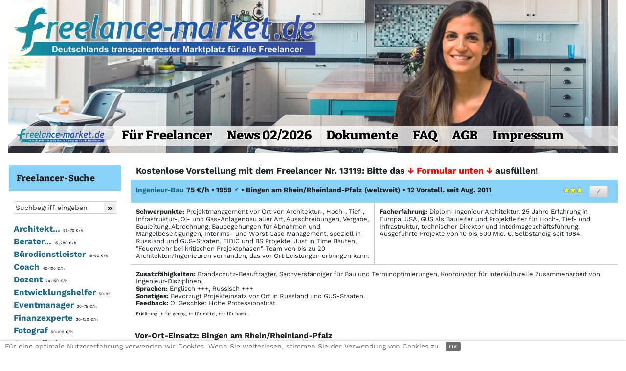

--- FILE ---
content_type: text/html; charset=utf-8
request_url: https://www.freelance-market.de/fl/13119
body_size: 40153
content:
<!DOCTYPE html>
<html lang="de" dir="ltr">
<head>
        <meta charset="utf-8">
	<base href="https://www.freelance-market.de/fl/13119">
	<meta name="keywords" content="Freiberufler, freiberuflich, freelance, Freelancer, Jobs, Personalsuche, Projektarbeit, Vermittlung, Joblisting, Stundensatz, Grafiker, Übersetzer, Coaching, Unternehmensberater, Unternehmensberatung, Personalberater, Preisvergleich, Preiswert">
	<meta name="author" content="Freelance-Market International GmbH">
	<meta name="title" content="Freelance-Market.de: ⭐⭐⭐ Ingenieur-Bau, Freelancer 13119, Bingen am Rhein/Rheinland-Pfalz. Kostenlose Vorstellung">
	<meta name="twitter:title" content="Freelance-Market.de: ⭐⭐⭐ Ingenieur-Bau, Freelancer 13119, Bingen am Rhein/Rheinland-Pfalz. Kostenlose Vorstellung">
	<meta name="twitter:description" content="Freelance-Market.de: ⭐⭐⭐ Projektmanagement vor Ort von Architektur-, Hoch-, Tief-, Infrastruktur-, Öl- und Gas-Anlagenbau aller Art, Ausschreibungen, Vergabe, Bauleitung, Abrechnung, Bau...">
	<meta name="publisher" content="Freelance-Market International GmbH">
	<meta name="copyright" content="Freelance-Market International GmbH">
	<meta name="content-language" content="de">
	<meta name="language" content="de">
	<meta name="subtitle" content="Der transparenteste Freiberufler-Marktplatz in Deutschland">
	<meta name="subject" content="Der transparenteste Freiberufler-Marktplatz in Deutschland">
	<meta name="abstract" content="Der transparenteste Freiberufler-Marktplatz in Deutschland">
	<meta name="twitter:url" content="https://www.freelance-market.de/fl/13119">
	<meta name="classification" content="Business">
	<meta name="revisit-after" content="7 Days">
	<meta name="rating" content="General">
	<meta name="googlebot" content="noodp">
	<meta name="country" content="Deutschland">
	<meta name="geo.country" content="DE">
	<meta name="viewport" content="width=device-width, initial-scale=1">
	<meta property="og:title" content="Freelance-Market.de: ⭐⭐⭐ Ingenieur-Bau, Freelancer 13119, Bingen am Rhein/Rheinland-Pfalz. Kostenlose Vorstellung">
	<meta property="og:description" content="Freelance-Market.de: ⭐⭐⭐ Projektmanagement vor Ort von Architektur-, Hoch-, Tief-, Infrastruktur-, Öl- und Gas-Anlagenbau aller Art, Ausschreibungen, Vergabe, Bauleitung, Abrechnung, Bau...">
	<meta property="twitter:image" content="https://www.freelance-market.de/portrait/portrait_13119O71313366400.jpg">
	<meta property="og:image:secure_url" content="https://www.freelance-market.deportrait/portrait_13119O71313366400.jpg">
	<meta property="og:image:type" content="image/jpeg">
	<meta property="og:image:width" content="200">
	<meta property="og:image:height" content="200">
	<meta property="og:image:alt" content="FL 13119">
	<meta property="fb:app_id" content="293193815032050">
	<meta property="og:url" content="https://www.freelance-market.de/fl/13119">
	<meta property="og:type" content="article">
	<meta name="description" content="Freelance-Market.de: ⭐⭐⭐ Projektmanagement vor Ort von Architektur-, Hoch-, Tief-, Infrastruktur-, Öl- und Gas-Anlagenbau aller Art, Ausschreibungen, Vergabe, Bauleitung, Abrechnung, Bau...">
	<title>Freelance-Market.de: ⭐⭐⭐ Ingenieur-Bau, Freelancer 13119, Bingen am Rhein/Rheinland-Pfalz. Kostenlose Vorstellung</title>


            <link href="/images/touch/favicon_72.png" rel="icon" type="image/vnd.microsoft.icon">
        <link href="/images/touch/favicon_72.png" rel="shortcut icon" type="image/x-icon">
        <link href="/images/touch/favicon_72.png" rel="icon" type="image/x-icon">
        <link rel="apple-touch-icon-precomposed" href="/apple-touch-icon.png">
    <link rel="alternate" href="https://www.freelance-market.de/" hreflang="de-DE">
    <link rel="alternate" href="https://www.freelancer-oesterreich.at/" hreflang="de-AT">
    <link rel="alternate" href="https://www.freelancer-schweiz.ch/" hreflang="de-CH">
    <link rel="alternate" href="https://www.australiafreelancemarket.com.au/" hreflang="en-AU">
    <link rel="alternate" href="https://www.zealancer.nz/" hreflang="en-NZ">
    <link rel="alternate" href="https://www.freelancing.hk/" hreflang="en-HK">
    <link rel="alternate" href="https://www.freelancer.international/" hreflang="en-US">
    <link rel="alternate" href="https://www.freelance-market.cz/" hreflang="cs-CZ">

    <meta name="theme-color" content="#2196F3">

            <link rel="icon" href="https://www.freelance-market.de/images/touch/favicon_512.png"
              sizes="512x512">
        <link rel="icon" href="https://www.freelance-market.de/images/touch/favicon_192.png"
              sizes="192x192">
        <link rel="icon" href="https://www.freelance-market.de/images/touch/favicon_144.png"
              sizes="144x144">
        <link rel="icon" href="https://www.freelance-market.de/images/touch/favicon_96.png" sizes="96x96">
        <link rel="icon" href="https://www.freelance-market.de/images/touch/favicon_72.png" sizes="72x72">
        <link rel="icon" href="https://www.freelance-market.de/images/touch/favicon_48.png" sizes="48x48">
        
    <link href="/../../media/vendor/font-awesome/css/all.css" rel="stylesheet">

    <link href="/modules/mod_djimageslider/themes/default/css/djimageslider.css" rel="stylesheet" />
	<link href="/media/vendor/joomla-custom-elements/css/joomla-alert.min.css?d065fdd0c11eedcc0da38258b1124243" rel="stylesheet" />
	<link href="/templates/cassiopeia/css/template.min.css?d065fdd0c11eedcc0da38258b1124243" rel="stylesheet" />
	<script type="application/json" class="joomla-script-options new" nonce="ZmNkOGU0ZjIyMzk5Yzk2MWZjZDI5ZjMwMmU3NTEzZGMzYmNhZmNlY2ZkMWNjNzA0MGUyMWY3NzQyMDJiOTIyMTU2ZWM4Y2YxODMxNGIwNjZjZmEwYTlmY2RhODQ2NWU4ODIzZWRiN2Q1YzFjYTdlNjg4MmE0ZjhiZjdkNDg5NmQ=">{"csrf.token":"4fbe7719dcc667395639145b7d87a005","system.paths":{"root":"","rootFull":"https:\/\/www.freelance-market.de\/","base":""},"webcomponents":["\/media\/vendor\/joomla-custom-elements\/js\/joomla-alert.min.js?d065fdd0c11eedcc0da38258b1124243"]}</script>

    <script src="/media/system/js/core.min.js?d065fdd0c11eedcc0da38258b1124243"></script>
	<script src="/media/vendor/jquery/js/jquery.min.js?3.3.1"></script>
	<script src="/media/legacy/js/jquery-noconflict.min.js?d065fdd0c11eedcc0da38258b1124243"></script>
	<script src="/media/vendor/bootstrap/js/bootstrap.bundle-v4.3.1.min.js?4.3.1"></script>
	<script src="/templates/cassiopeia/js/template.min.js?d065fdd0c11eedcc0da38258b1124243"></script>
	<script src="/media/djextensions/jquery-easing/jquery.easing.min.js"></script>
	<script src="/modules/mod_djimageslider/assets/js/slider.js?v=4.1.1"></script>


    <script>
        function isTouchDevice() {
            return true == ("ontouchstart" in window || window.DocumentTouch && document instanceof DocumentTouch);
        }

        if (isTouchDevice() === false) {
            $(function () {
                $('[data-toggle="tooltip"]').tooltip()
            })

            $(document).ready(function () {
                $('[data-toggle="popover"]').popover()
            })
        }
    </script>

    <script>
        $(document).ready(function() {
            // Tooltips für alle Links der ersten Gruppe
            $('.tooltip-link1').tooltip({
                customClass: 'tooltip-link1'
            });

            // Tooltips für alle Links der zweiten Gruppe
            $('.tooltip-link2').tooltip({
                customClass: 'tooltip-link2'
            });

            // Tooltips für alle Links der dritten Gruppe
            $('.tooltip-link3').tooltip({
                customClass: 'tooltip-link3'
            });
        });
    </script>

            <link href="/templates/cassiopeia/css/de.css" rel="stylesheet"/>
    
    <script>
        function close_cookie_div() {
            document.getElementById("redim-cookiehint-bottom").style.display = 'none';
            document.cookie = "Cookie_hint=1; max-age=31536000; path=/; SameSite=None; Secure";
        }
    </script>

    <link href="/plugins/system/cookiehint/css/redimstyle.css" rel="stylesheet"/>
    <style>
        #redim-cookiehint-bottom {
            position: fixed;
            z-index: 99999;
            left: 0px;
            right: 0px;
            bottom: 0px;
            top: auto !important;
        }
    </style>

    <script src="/templates/cassiopeia/js/sticky-sidebar.js"></script>

    <script>
        $(document).ready(function () {
            $("img").on("contextmenu", function () {
                return false;
            });
        });
    </script>

    <!--    <script
                async defer
                src="//assets.pinterest.com/js/pinit.js"
        ></script>-->

            <script src="/news_lp_updated/news_lp_kuka_de.js"></script>
    
</head>

<body 
        class="site-grid site com_content wrapper-static view-article no-layout no-task itemid-123 ">

<!--<label for="file">File progress:</label>

<progress id="file" max="100" value="70"> 70% </progress>-->

    <div class="button_category_menu">
        <a href="#category_menu"
           class="text22"        >► Freelancer-Suche</a>
    </div>

<div class="full-width full-page" style="max-width: 1574px;" id="top">
            <div class="grid-child container-header full-width">
            <header class="header">
                <nav class="grid-child navbar navbar-expand-lg">
                    <div class="navbar-brand">
                                                
                    </div>

                    <div class="navbar-brand mobile">
                        <a href="/">
                            <img src="https://www.freelance-market.de/images/headers/logo-freelance-market-de_mobile.jpg" alt="Freelance-Market.de">                        </a>
                                            </div>

                    
                </nav>
                                <div class="header-shadow"></div>
            </header>
        </div>
    
                <div class="grid-child container-top-a" style="position: relative;">
                <div class="logo-slider" style="z-index: 10;"><a href="https://www.freelance-market.de"><img
                                src="https://www.freelance-market.de/images/headers/Logo-FreelanceMarket.png"
                                alt="Freelance-Market" style="width: 50%;"></a>
                </div>

                
                <div class="top-slider-de card card-grey "><div class="card-body">

<div style="border: 0px !important;">
<div id="djslider-loader139" class="djslider-loader djslider-loader-default" data-animation='{"auto":"1","looponce":"0","transition":"easeInOutSine","css3transition":"cubic-bezier(0.445, 0.050, 0.550, 0.950)","duration":400,"delay":10400}' data-djslider='{"id":139,"slider_type":"2","slide_size":"1920","visible_slides":1,"direction":"left","show_buttons":"0","show_arrows":"0","preload":"0","css3":"1"}' tabindex="0">
    <div id="djslider139" class="djslider djslider-default" style="height: 480px; width: 1920px; max-width: 1920px !important;">
        <div id="slider-container139" class="slider-container" >
        	<ul id="slider139" class="djslider-in">
          		          			<li style="margin: 0 0px 0px 0 !important; height: 480px; width: 1920px;">
          					            											<img class="dj-image" src="/images/header_slide/de/Slider-7.jpg" alt="Freiberufler 6"  style="width: 100%; height: auto;">
																			
					</li>
                          			<li style="margin: 0 0px 0px 0 !important; height: 480px; width: 1920px;">
          					            											<img class="dj-image" src="/images/header_slide/de/Slider-23.jpg" alt="Freiberufler 23"  style="width: 100%; height: auto;">
																			
					</li>
                          			<li style="margin: 0 0px 0px 0 !important; height: 480px; width: 1920px;">
          					            											<img class="dj-image" src="/images/header_slide/de/Slider-24.jpg" alt="Freiberufler 24"  style="width: 100%; height: auto;">
																			
					</li>
                          			<li style="margin: 0 0px 0px 0 !important; height: 480px; width: 1920px;">
          					            											<img class="dj-image" src="/images/header_slide/de/Slider-22.jpg" alt="Freiberufler 22"  style="width: 100%; height: auto;">
																			
					</li>
                          			<li style="margin: 0 0px 0px 0 !important; height: 480px; width: 1920px;">
          					            											<img class="dj-image" src="/images/header_slide/de/Slider-18.jpg" alt="Freiberufler 18"  style="width: 100%; height: auto;">
																			
					</li>
                          			<li style="margin: 0 0px 0px 0 !important; height: 480px; width: 1920px;">
          					            											<img class="dj-image" src="/images/header_slide/de/Slider-2.jpg" alt="Freiberufler 2"  style="width: 100%; height: auto;">
																			
					</li>
                          			<li style="margin: 0 0px 0px 0 !important; height: 480px; width: 1920px;">
          					            											<img class="dj-image" src="/images/header_slide/de/Slider-13.jpg" alt="Freiberufler 13"  style="width: 100%; height: auto;">
																			
					</li>
                          			<li style="margin: 0 0px 0px 0 !important; height: 480px; width: 1920px;">
          					            											<img class="dj-image" src="/images/header_slide/de/Slider-15.jpg" alt="Freiberufler 15"  style="width: 100%; height: auto;">
																			
					</li>
                          			<li style="margin: 0 0px 0px 0 !important; height: 480px; width: 1920px;">
          					            											<img class="dj-image" src="/images/header_slide/de/Slider-19.jpg" alt="Freiberufler 19"  style="width: 100%; height: auto;">
																			
					</li>
                          			<li style="margin: 0 0px 0px 0 !important; height: 480px; width: 1920px;">
          					            											<img class="dj-image" src="/images/header_slide/de/Slider-25.jpg" alt="Freiberufler 25"  style="width: 100%; height: auto;">
																			
					</li>
                          			<li style="margin: 0 0px 0px 0 !important; height: 480px; width: 1920px;">
          					            											<img class="dj-image" src="/images/header_slide/de/Slider-12.jpg" alt="Freiberufler 12"  style="width: 100%; height: auto;">
																			
					</li>
                          			<li style="margin: 0 0px 0px 0 !important; height: 480px; width: 1920px;">
          					            											<img class="dj-image" src="/images/header_slide/de/Slider-11.jpg" alt="Freiberufler 5"  style="width: 100%; height: auto;">
																			
					</li>
                          			<li style="margin: 0 0px 0px 0 !important; height: 480px; width: 1920px;">
          					            											<img class="dj-image" src="/images/header_slide/de/Slider-4.jpg" alt="Freiberufler 3"  style="width: 100%; height: auto;">
																			
					</li>
                          			<li style="margin: 0 0px 0px 0 !important; height: 480px; width: 1920px;">
          					            											<img class="dj-image" src="/images/header_slide/de/Slider-21.jpg" alt="Freiberufler 21"  style="width: 100%; height: auto;">
																			
					</li>
                          			<li style="margin: 0 0px 0px 0 !important; height: 480px; width: 1920px;">
          					            											<img class="dj-image" src="/images/header_slide/de/Slider-20.jpg" alt="Freiberufler 20"  style="width: 100%; height: auto;">
																			
					</li>
                          			<li style="margin: 0 0px 0px 0 !important; height: 480px; width: 1920px;">
          					            											<img class="dj-image" src="/images/header_slide/de/Slider-8.jpg" alt="Freiberufler 7"  style="width: 100%; height: auto;">
																			
					</li>
                          			<li style="margin: 0 0px 0px 0 !important; height: 480px; width: 1920px;">
          					            											<img class="dj-image" src="/images/header_slide/de/Slider-16.jpg" alt="Freiberufler 16"  style="width: 100%; height: auto;">
																			
					</li>
                          			<li style="margin: 0 0px 0px 0 !important; height: 480px; width: 1920px;">
          					            											<img class="dj-image" src="/images/header_slide/de/Slider-26.jpg" alt="Freiberufler 26"  style="width: 100%; height: auto;">
																			
					</li>
                          			<li style="margin: 0 0px 0px 0 !important; height: 480px; width: 1920px;">
          					            											<img class="dj-image" src="/images/header_slide/de/Slider-17a.jpg" alt="Freiberufler 17"  style="width: 100%; height: auto;">
																			
					</li>
                        	</ul>
        </div>
                    </div>
</div>
</div>
<div class="djslider-end" style="clear: both" tabindex="0"></div></div></div>

            </div>
            <div class="menu-frame">
                <ul id="DE1" class="mod-menu nav">
    <li class="nav-item"><a href="/" class="img_home_button_desktop"><img src="/images/headers/Logo-Freelance-Market-Home.png" alt=" " ><span class="image-title"> </span></a></li><li class="nav-item"><a href="/eintragung" class="registration_extra_width">Für Freelancer</a></li><li class="nav-item"><a href="/news" class="news_extra_width">News 02/2026</a></li><li class="nav-item"><a href="/doks" >Dokumente</a></li><li class="nav-item"><a href="/faq" >FAQ</a></li><li class="nav-item"><a href="/agb" >AGB</a></li><li class="nav-item"><a href="/impressum" >Impressum</a></li><li class="nav-item"><a href="/fs/?t=%3C---%20Bitte%20geben%20Sie%20hier%20Ihren%20Suchbegriff%20ein!" class="top-navi-fl-suche"><img src="/images/headers/top-navi-fl-suche-trans.png" alt=" " ><span class="image-title"> </span></a></li></ul>
<ul id="DE2" class="mod-menu nav_mobil">
    <li class="nav-item"><a href="/" class="img_home_button"><img src="/images/touch/favicon_72.png" alt=" " ><span class="image-title"> </span></a></li><li class="nav-item"><a href="/eintragung" class="menu_item_register">Eintragung</a></li><li class="nav-item"><a href="/news" >News</a></li><li class="nav-item"><a href="/doks" >Doks</a></li><li class="nav-item"><a href="/faq" >FAQ</a></li><li class="nav-item"><a href="/agb" >AGB</a></li><li class="nav-item"><a href="/impressum" >&emsp;☰&emsp;</a></li></ul>

            </div>
        
    
    
    <div class="grid-child container-main full-width">
<!-- AH-Webdesign N.V.: id="main" wurde hier wieder entfernt, da der Sprung dorthin dazu führt, dass die erste Zeile der Meldung hinter der transparenten Top-Navigation verschwindet. Da es zu Problemen mit den anderen Meldungen beim Formular kommt, muss wahrscheinlich ohnehin wieder #callback eingesetzt werden und diese Meldung ebenfalls an der entsprechenden Stelle beim Formular ausgegeben werden. -->

                    <div class="container-sidebar-left">
                <a id="category_menu"></a>
                <div class="sidebar-left card "><div class="card-body">
<h3 class="card-header">Freelancer-Suche</h3>
<div class="card-body_2">
    <div id="nav-search" style="display: flex;">
    <form action="https://www.freelance-market.de/s" method="get" class="border-bottom-form" style="display: flex; width: 100%">
        <div style="width: 100%">
        <input type="text" name="se" value="" class="inputbox sub98 input-text-new-style" placeholder="Suchbegriff eingeben" data-toggle="tooltip" data-placement="bottom" data-html="true" title="<div><strong>Freelancer-Suche</strong></div><ul><li>Eingabe eines oder mehrerer Begriffe.</li><li>Oder Eingabe der Freelancernummer.</li><li>Großschreibung ist irrelevant.</li><li>Bsp.: Übersetz* + Berlin</li></ul>">
        </div>
        <div>
        <input type="submit" value="»" class="button button-new-style no-space-left no-border-left" style="max-width: 30px; border-radius: 0 3px 3px 0;">
        </div>
        <div class="clr"></div>
    </form>
    </div>

    <ul><li class="level-1 level-3"><a class='category_3' href="/c/Architekt" data-toggle="tooltip" data-placement="bottom" data-html="true" title='<div><strong>Architekt: 2 Profile, 55-70 &euro;/h</strong></div><p><img class="img-contractor-slideshow" style="float:left;" width="80" height="83" style="max-width: 100%; height: auto;" src="https://www.freelance-market.de/portrait/portrait_1494O71136073600.jpg"> Freelancer in der Kategorie Architekt arbeiten sowohl im Bereich der klassischen Architektur, als auch im Bereich Innenarchitektur. Ihr Arbeitsspektrum erstreckt sich von der Planung und Beratung bis zur Bauleitung und dem Projektmanagement. Weitere Tätigkeitsschwerpunkte sind Restaurierung/Denkmalpflege, Präsentation, Illustration, Publikation, Visualisierung, Ausstellung und Bewertung.</p>'>Architekt...<span>&nbsp;&nbsp;55-70 &euro;/h</span></a></li></ul><span class="level-2"><a class='level-2' href="/c/Architekt-Innen" data-toggle="tooltip" data-placement="bottom" data-html="true" title='<div><strong>Architekt-Innen: 2 Profile, 55-70 &euro;/h</strong></div><p><img class="img-contractor-slideshow" style="float:left;" width="80" height="60" style="max-width: 100%; height: auto;" src="https://www.freelance-market.de/portrait/portrait_14240O71136073600.jpg"> Freelancer in der Kategorie Architekt-Innen legen ihren Schwerpunkt auf die Planung und Gestaltung von Innenräumen. Diese Tätigkeit verlangt vom Architekten unter anderem viel Kreativität und Flexibilität, da menschliche Bedürfnisse mit ihren individuellen Geschmacksrichtungen im Vordergrund stehen. Innenraumarchitekten entwickeln sowohl Farbkonzepte als auch Gesamtkonzepte und detaillierte Innenraumplanungen. Das sind beispielsweise Ausstellungsräume, Messestände und Messeauftritte, Geschäft...</p>'><span>►</span>Innen</a></span>
<ul><li class="level-1 level-5"><a class='category_3' href="/c/Berater" data-toggle="tooltip" data-placement="bottom" data-html="true" title='<div><strong>Berater: 108 Profile, 15-280 &euro;/h</strong></div><p><img class="img-contractor-slideshow" style="float:left;" width="80" height="53" style="max-width: 100%; height: auto;" src="https://www.freelance-market.de/portrait/portrait_1460O71136073600.jpg"> Berater werden oft auch als Unternehmensberater oder Managementberater bezeichnet. Sie lösen die spezifischen Management-Herausforderungen ihrer Kunden. Gegenstand ihrer Beratungsdienstleistung ist oft ein fachlicher Rat, eine fachliche Entscheidung oder das Management von Veränderungen. Da der Begriff Berater bzw. Unternehmensberater ein sehr weites Feld umspannt, haben wir unsere Freelancer in spezielle Beratungskategorien unterteilt, beispielsweise Strategie-, Restrukturierungs- oder Proze...</p>'>Berater...<span>&nbsp;&nbsp;15-280 &euro;/h</span></a></li></ul><span class="level-2"><a class='level-2' href="/c/Berater-Allgemein" data-toggle="tooltip" data-placement="bottom" data-html="true" title='<div><strong>Berater-Allgemein: 40 Profile, 35-280 &euro;/h</strong></div><p><img class="img-contractor-slideshow" style="float:left;" width="80" height="53" style="max-width: 100%; height: auto;" src="https://www.freelance-market.de/portrait/portrait_3096O71136073600.jpg"> Die Freelancer der Kategorie Berater-Allgemein sind hier nicht auf einen bestimmten Beratungsansatz festgelegt, sondern decken meist mehrere Gebiete gleichzeitig ab, beispielsweise Strategie-, Restrukturierungs- und Prozessberatung.
</p>'><span>►</span>Allgemein</a></span>
<span class="level-2"><a class='level-2' href="/c/Berater-Changemanager" data-toggle="tooltip" data-placement="bottom" data-html="true" title='<div><strong>Berater-Changemanager: 4 Profile, 80-190 &euro;/h</strong></div><p><img class="img-contractor-slideshow" style="float:left;" width="80" height="53" style="max-width: 100%; height: auto;" src="https://www.freelance-market.de/portrait/portrait_492O71109635200.jpg"> Freelancer der Kategorie Berater-Changemanagement helfen bei der Umsetzung von organisatorischen und strategischen Veränderungen in Unternehmen. Sie arbeiten dabei direkt mit den Menschen, um deren Verhaltensweisen zu modifizieren.

</p>'><span>►</span>Changemanager</a></span>
<span class="level-2"><a class='level-2' href="/c/Berater-Existenzgründung" data-toggle="tooltip" data-placement="bottom" data-html="true" title='<div><strong>Berater-Existenzgründung: 4 Profile, 80-100 &euro;/h</strong></div><p><img class="img-contractor-slideshow" style="float:left;" width="80" height="53" style="max-width: 100%; height: auto;" src="https://www.freelance-market.de/portrait/portrait_3428O71136073600.jpg"> Freelancer der Kategorie Berater-Existenzgründung helfen bei der Realisierung einer beruflichen Selbständigkeit. Die Freelancer stehen dabei beratend zur Seite und unterstützen Sie unter anderem mit Unternehmenskonzepten, Restrukturierung, Finanzierungskonzepten, Start-Up-Beratung, Coaching, sowie der Erstellung des Businessplans.</p>'><span>►</span>Existenzgründung</a></span>
<span class="level-2"><a class='level-2' href="/c/Berater-Logistik" data-toggle="tooltip" data-placement="bottom" data-html="true" title='<div><strong>Berater-Logistik: 3 Profile, 80-150 &euro;/h</strong></div><p><img class="img-contractor-slideshow" style="float:left;" width="80" height="70" style="max-width: 100%; height: auto;" src="https://www.freelance-market.de/portrait/portrait_731O71136073600.jpg"> Freelancer im Bereich Logistik befassen sich mit der Organisation, Steuerung, Bereitstellung und Optimierung von Prozessen der Güter-, Informations-, Energie-, Geld- und Personenströme entlang der Wertschöpfungskette sowie der Lieferkette. In Betrieben findet sich die Logistik oft als koordinierende Querschnittsfunktion zwischen den Bereichen Beschaffung, Produktion, Absatz und Entsorgung. </p>'><span>►</span>Logistik</a></span>
<span class="level-2"><a class='level-2' href="/c/Berater-Personal" data-toggle="tooltip" data-placement="bottom" data-html="true" title='<div><strong>Berater-Personal: 5 Profile, 50-120 &euro;/h</strong></div><p><img class="img-contractor-slideshow" style="float:left;" width="80" height="75" style="max-width: 100%; height: auto;" src="https://www.freelance-market.de/portrait/portrait_3135O71136073600.jpg"> Die Freelancer in der Kategorie Berater-Personal decken das ganze Spektrum des Personalmanagements ab. Sie helfen bei Personalauswahl, -entwicklung und -controlling sowie bei der Beschaffung von Personal.
</p>'><span>►</span>Personal</a></span>
<span class="level-2"><a class='level-2' href="/c/Berater-Projektmanager" data-toggle="tooltip" data-placement="bottom" data-html="true" title='<div><strong>Berater-Projektmanager: 27 Profile, 35-130 &euro;/h</strong></div><p><img class="img-contractor-slideshow" style="float:left;" width="80" height="64" style="max-width: 100%; height: auto;" src="https://www.freelance-market.de/portrait/portrait_3262O71136073600.jpg"> Freelancer der Kategorie Berater-Projektmanager werden für das Planen, Steuern und Kontrollieren von Projekten eingesetzt. Projektmanager sind häufig weltweit in den unterschiedlichsten Bereichen tätig. Vom internationalen Anlagenbau über Ladeneinrichtungen bis hin zu Kraftwerks- und Müllverbrennungstechniken deckt der Projektmanager ein weites Aufgabengebiet ab.
</p>'><span>►</span>Projektmanager</a></span>
<span class="level-2"><a class='level-2' href="/c/Berater-Qualitätsmanagement" data-toggle="tooltip" data-placement="bottom" data-html="true" title='<div><strong>Berater-Qualitätsmanagement: 6 Profile, 65-100 &euro;/h</strong></div><p><img class="img-contractor-slideshow" style="float:left;" width="80" height="75" style="max-width: 100%; height: auto;" src="https://www.freelance-market.de/portrait/portrait_12675O71294099200.jpg"> Freelancer der Kategorie Berater-Qualitätsmanagement helfen bei der Einrichtung und Pflege von Qualitätsmanagementsystemen, beispielsweise nach DIN ISO 9000 und 9001, 9004, TQM oder vergleichbaren QM-Systemen. Auch bieten sie entsprechende Schulungen oder Workshops zu QM-Systemen an und führen interne und externe Qualitäts-Audits sowie Zertifizierungen durch. </p>'><span>►</span>Qualitätsmanagement</a></span>
<span class="level-2"><a class='level-2' href="/c/Berater-Restrukturierung" data-toggle="tooltip" data-placement="bottom" data-html="true" title='<div><strong>Berater-Restrukturierung: 5 Profile, 15-95 &euro;/h</strong></div><p><img class="img-contractor-slideshow" style="float:left;" width="80" height="65" style="max-width: 100%; height: auto;" src="https://www.freelance-market.de/portrait/portrait_3782O71136073600.jpg"> Freelancer der Kategorie Berater-Restrukturierung helfen dem Kunden beispielsweise bei der Neuausrichtung seines Unternehmens. Unter anderem sind die Berater-Restrukturierung auch in folgenden Bereichen tätig: Wirtschaftlichkeitssteigerung, Profilbildung, Kundenbindung, Sanierung von Betrieben, Krisenmanagement, Turnaround.
</p>'><span>►</span>Restrukturierung</a></span>
<span class="level-2"><a class='level-2' href="/c/Berater-Strategie" data-toggle="tooltip" data-placement="bottom" data-html="true" title='<div><strong>Berater-Strategie: 14 Profile, 50-200 &euro;/h</strong></div><p><img class="img-contractor-slideshow" style="float:left;" width="80" height="53" style="max-width: 100%; height: auto;" src="https://www.freelance-market.de/portrait/portrait_3991O71136073600.jpg"> Freelancer der Kategorie Berater-Strategie helfen dem Unternehmen eine möglichst gute Marktposition zu erlangen und diese gleichzeitig langfristig zu sichern. Dies wird beispielsweise mittels Businessplänen, Prozessberatung, Aufbau und Optimierung von Vertriebs- und Marketingstrategien sowie Aufbau und Weiterentwicklung von Vertriebsstrukturen umgesetzt.
</p>'><span>►</span>Strategie</a></span>
<ul><li class="level-1 level-4"><a class='category_3' href="/c/Bürodienstleister" data-toggle="tooltip" data-placement="bottom" data-html="true" title='<div><strong>Bürodienstleister: 29 Profile, 19-60 &euro;/h</strong></div><p><img class="img-contractor-slideshow" style="float:left;" width="80" height="74" style="max-width: 100%; height: auto;" src="https://www.freelance-market.de/portrait/portrait_2474O71136073600.jpg"> Freelancer der Kategorie Bürodienstleister übernehmen jegliche Büroarbeiten. Sekretariatsdienstleistungen wie Steuervorbereitung, <a href="https://www.freelance-market.de/s/buchhaltung">Buchhaltung</a>, <a href="https://www.freelance-market.de/s/mahnwesen">Mahnwesen</a>, Verfassen von Briefen, <a href="https://www.freelance-market.de/s/powerpoint">Powerpoint</a>, Organisation, Administration, Büromanagement, Lohnabrechnung oder Datenerfassung.</p>'>Bürodienstleister<span>&nbsp;&nbsp;19-60 &euro;/h</span></a></li></ul><ul><li class="level-1"><a class='category' href="/c/Coach" data-toggle="tooltip" data-placement="bottom" data-html="true" title='<div><strong>Coach: 8 Profile, 40-100 &euro;/h</strong></div><p><img class="img-contractor-slideshow" style="float:left;" width="80" height="76" style="max-width: 100%; height: auto;" src="https://www.freelance-market.de/portrait/portrait_2475O71136073600.jpg"> Freelancer der Kategorie Coach bieten Beratungen und Coachings vor allem im Bereich Persönlichkeit, Bewerbung, Motivation und Kommunikation mit psychologischem Hintergrund an. Sie wenden sich vorwiegend an Einzelpersonen oder sehr kleine Gruppen.</p>'>Coach<span>&nbsp;&nbsp;40-100 &euro;/h</span></a></li></ul>
<ul><li class="level-1"><a class='category' href="/c/Dozent" data-toggle="tooltip" data-placement="bottom" data-html="true" title='<div><strong>Dozent: 7 Profile, 24-150 &euro;/h</strong></div><p><img class="img-contractor-slideshow" style="float:left;" width="80" height="65" style="max-width: 100%; height: auto;" src="https://www.freelance-market.de/portrait/portrait_1400O71136073600.jpg"> Freelancer der Kategorie Dozent haben ihren Schwerpunkt in der Beratung, Weiterbildung und im Training. Sie vermitteln hauptsächlich Fachwissen an Personen und Personen-Gruppen bei Berufs- und Bildungsakademien sowie in der Ausbildung und Erwachsenenqualifizierung.</p>'>Dozent<span>&nbsp;&nbsp;24-150 &euro;/h</span></a></li></ul>
<ul><li class="level-1"><a class='category' href="/c/Entwicklungshelfer" data-toggle="tooltip" data-placement="bottom" data-html="true" title='<div><strong>Entwicklungshelfer: 2 Profile, 50-95 &euro;/h</strong></div><p><img class="img-contractor-slideshow" style="float:left;" width="80" height="87" style="max-width: 100%; height: auto;" src="https://www.freelance-market.de/portrait/portrait_268O71091577600.jpg"> Entwicklungshelfer beraten und organisieren Projekte in Schwellen- und Entwicklungsländern, aber auch in Deutschland und anderen europäischen Ländern. Sie organisieren sowohl personelle, als auch materielle Hilfe und kümmern sich um die organisatorische Überwachung und Dokumentation von Verträgen. Meist sind Entwicklungshelfer mehrsprachig und verfügen über mehrere Jahre Auslandserfahrung. Hinweis: Wir verwenden den Begriff Entwicklungshelfer, da der politisch korrektere Begriff Entwicklungse...</p>'>Entwicklungshelfer<span>&nbsp;&nbsp;50-95</span></a></li></ul>
<ul><li class="level-1"><a class='category' href="/c/Eventmanager" data-toggle="tooltip" data-placement="bottom" data-html="true" title='<div><strong>Eventmanager: 10 Profile, 30-75 &euro;/h</strong></div><p><img class="img-contractor-slideshow" style="float:left;" width="80" height="62" style="max-width: 100%; height: auto;" src="https://www.freelance-market.de/portrait/portrait_2549O71136073600.jpg"> Die Freelancer der Kategorie Eventmanager konzipieren und organisieren Veranstaltungen von der Idee bis zur Endabrechnung. In diese Kategorie fallen Projekte folgender Bereiche: Marketingevents, Catering und Bankettorganisation, Messen, Kongresse, Eventreisen, Tagungen, Produkteinführungen sowie Gästebetreuung. 
</p>'>Eventmanager<span>&nbsp;&nbsp;30-75 &euro;/h</span></a></li></ul>
<ul><li class="level-1"><a class='category' href="/c/Finanzexperte" data-toggle="tooltip" data-placement="bottom" data-html="true" title='<div><strong>Finanzexperte: 8 Profile, 30-120 &euro;/h</strong></div><p><img class="img-contractor-slideshow" style="float:left;" width="80" height="85" style="max-width: 100%; height: auto;" src="https://www.freelance-market.de/portrait/portrait_2579O71136073600.jpg"> Die Freelancer der Kategorie Finanzexperte kümmern sich um monetäre Angelegenheiten. Bereiche beginnend bei der Buchhaltung, über den Jahresabschluss sowie Analyse, Reporting, Controlling, Rechnungswesen, Budgetierung, Finanzierung bis zur Kostenrechnung werden hier abgedeckt.  
</p>'>Finanzexperte<span>&nbsp;&nbsp;30-120 &euro;/h</span></a></li></ul>
<ul><li class="level-1"><a class='category' href="/c/Fotograf" data-toggle="tooltip" data-placement="bottom" data-html="true" title='<div><strong>Fotograf: 4 Profile, 50-100 &euro;/h</strong></div><p><img class="img-contractor-slideshow" style="float:left;" width="80" height="74" style="max-width: 100%; height: auto;" src="https://www.freelance-market.de/portrait/portrait_2599O71136073600.jpg"> Die Freelancer der Kategorie Fotograf befassen sich mit professioneller Fotografie, Foto-Composings sowie digitaler Bildbearbeitung. Sie erstellen Aufnahmen, bearbeiten nach und liefern Fotos. Sie sind in vielen Bereichen tätig, wie z. B. Architekturfotografie, Industriefotografie, Produktfotografie, Schmuck-Shooting, Eventfotografie und Modefotografie bis hin zur Porträtfotografie und Eventfotografie.</p>'>Fotograf<span>&nbsp;&nbsp;50-100 &euro;/h</span></a></li></ul>
<ul><li class="level-1"><a class='category' href="/c/Gesundheitsexperte" data-toggle="tooltip" data-placement="bottom" data-html="true" title='<div><strong>Gesundheitsexperte: 2 Profile, 39-90 &euro;/h</strong></div><p><img class="img-contractor-slideshow" style="float:left;" width="80" height="54" style="max-width: 100%; height: auto;" src="https://www.freelance-market.de/portrait/portrait_11101O71276041600.jpg"> Freelancer der Kategorie Gesundheitsexperte beraten zu Themen der Gesundheit, Gesundwerdung, Ernährung, zu Nährstoffen, Vitalstoffen, Mineralien, Impfstoffen und anderen Medizinprodukten. Sie bieten auch psychologische Beratung oder energetische Anwendungen an.</p>'>Gesundheitsexperte<span>&nbsp;&nbsp;39-90</span></a></li></ul>
<ul><li class="level-1 level-3"><a class='category_3' href="/c/Grafiker" data-toggle="tooltip" data-placement="bottom" data-html="true" title='<div><strong>Grafiker: 37 Profile, 14-80 &euro;/h</strong></div><p><img class="img-contractor-slideshow" style="float:left;" width="80" height="59" style="max-width: 100%; height: auto;" src="https://www.freelance-market.de/portrait/portrait_13365O71321574400.jpg"> Grafiker befassen sich mit der Gestaltung, Konzeption und dem Corporate- sowie Kommunikationdesign von Printprodukten, Internetseiten und Medien/Multimedia. Neben generell ausgerichteten Grafikern gibt es bei uns auch spezielle Grafiker-Kategorien für 3D, Layout/Typografie und Zeichner.</p>'>Grafiker...<span>&nbsp;&nbsp;14-80 &euro;/h</span></a></li></ul><span class="level-2"><a class='level-2' href="/c/Grafiker-3D" data-toggle="tooltip" data-placement="bottom" data-html="true" title='<div><strong>Grafiker-3D: 6 Profile, 24-80 &euro;/h</strong></div><p><img class="img-contractor-slideshow" style="float:left;" width="80" height="59" style="max-width: 100%; height: auto;" src="https://www.freelance-market.de/portrait/portrait_13370O71321660800.jpg"> Freelancer der Kategorie Grafiker-3D befassen sich vorwiegend mit dreidimensionalen Visualisierungen, Modellierungen und Renderings. Dabei wird von CAD-Plänen bis hin zur Raumdarstellung alles digital umgesetzt und veranschaulicht.</p>'><span>►</span>3D</a></span>
<span class="level-2"><a class='level-2' href="/c/Grafiker-Typograf" data-toggle="tooltip" data-placement="bottom" data-html="true" title='<div><strong>Grafiker-Typograf: 2 Profile, 32-50 &euro;/h</strong></div><p><img class="img-contractor-slideshow" style="float:left;" width="80" height="57" style="max-width: 100%; height: auto;" src="https://www.freelance-market.de/portrait/portrait_13367O71321574400.jpg"> Freelancer der Kategorie Grafiker-Typograf setzen sich mit der Gestaltung und Umsetzung eines Layouts und dem Entwurf von Schriften auseinander. Ebenso sind Buch- und Mengensatz für Literatur möglich.</p>'><span>►</span>Typograf</a></span>
<span class="level-2"><a class='level-2' href="/c/Grafiker-Zeichner" data-toggle="tooltip" data-placement="bottom" data-html="true" title='<div><strong>Grafiker-Zeichner: 7 Profile, 20-75 &euro;/h</strong></div><p><img class="img-contractor-slideshow" style="float:left;" width="80" height="59" style="max-width: 100%; height: auto;" src="https://www.freelance-market.de/portrait/portrait_13366O71321574400.jpg"> Freelancer der Kategorie Grafiker-Zeichner nutzen Bleistift, Tinte oder digitale Zeichentablets um Zeichnungen, Illustrationen, Infografiken oder Karikaturen zu zeichnen. Die grafischen Arbeiten umfassen aber auch Schaubilder, Entwürfe, Design-Konzepte sowie Reinzeichnungen und dienen der Illustration und Veranschaulichung.<br>Anmerkung: Bauzeichner und Konstruktionszeichner finden Sie in der Kategorie <a href="//www.freelance-market.de/c/Ingenieur-Konstruktion" target="_blank">Ingenieur-Kons...</p>'><span>►</span>Zeichner</a></span>
<span class="level-2"><a class='level-2' href="/c/Grafiker-%5BAllgemein%5D" data-toggle="tooltip" data-placement="bottom" data-html="true" title='<div><strong>Grafiker-[Allgemein]: 22 Profile, 14-75 &euro;/h</strong></div><p><img class="img-contractor-slideshow" style="float:left;" width="80" height="88" style="max-width: 100%; height: auto;" src="https://www.freelance-market.de/portrait/portrait_2600O71136073600.jpg"> Freelancer der Kategorie Grafiker-[Allgemein] sind in den Bereichen Corporate Design, Kommunikationsdesign, Produktdesign, Fotodesign, Logodesign und Printproduktion aktiv. Neben der Gestaltung umfasst der Tätigkeitsbereich die Konzeption, das Layout und die Bildbearbeitung.</p>'><span>►</span>[Allgemein]</a></span>
<ul><li class="level-1 level-5"><a class='category_3' href="/c/Handwerker" data-toggle="tooltip" data-placement="bottom" data-html="true" title='<div><strong>Handwerker: 10 Profile, 12-50 &euro;/h</strong></div><p><img class="img-contractor-slideshow" style="float:left;" width="80" height="101" style="max-width: 100%; height: auto;" src="https://www.freelance-market.de/portrait/portrait_1456O71136073600.jpg"> Die Freelancer der Kategorie Handwerker legen ihren Schwerpunkt auf das industrielle Handwerk. Die Bereiche Endbaureinigung, Schlosserei, Schweißerei, Industriemontagen, Sanitär oder beispielsweise Holzschädlingsbekämpfung werden von den Freelancern abgedeckt.</p>'>Handwerker...<span>&nbsp;&nbsp;12-50 &euro;/h</span></a></li></ul><span class="level-2"><a class='level-2' href="/c/Handwerker-Monteur" data-toggle="tooltip" data-placement="bottom" data-html="true" title='<div><strong>Handwerker-Monteur: 5 Profile, 37-46 &euro;/h</strong></div><p><img class="img-contractor-slideshow" style="float:left;" width="80" height="76" style="max-width: 100%; height: auto;" src="https://www.freelance-market.de/portrait/portrait_1414O71186012800.jpg"> Freelancer der Kategorie Handwerker-Monteure befassen sich mit der Montage und Demontage, dem Service und der Reparatur von Industriemaschinen, technischen Geräten, Bauteilen oder Baugruppen. Das Einsatzgebiet von Monteuren erstreckt sich vom Metall- und Rohrleitungsbau, über Inbetriebnahme und Instandhaltung von Industrieanlagen bis zur Ausführung von Montagearbeiten auf Baustellen.</p>'><span>►</span>Monteur</a></span>
<span class="level-2"><a class='level-2' href="/c/Handwerker-%5BSonstige%5D" data-toggle="tooltip" data-placement="bottom" data-html="true" title='<div><strong>Handwerker-[Sonstige]: 5 Profile, 12-50 &euro;/h</strong></div><p><img class="img-contractor-slideshow" style="float:left;" width="80" height="70" style="max-width: 100%; height: auto;" src="https://www.freelance-market.de/portrait/portrait_1897O71136073600.jpg"> In der Kategorie Handwerker-Sonstige finden Sie spezielle handwerkliche Dienstleistungen, die durch die anderen Kategorien nicht abgedeckt sind. Die handwerklichen Tätigkeiten umfassen beispielsweise  Reinigungsarbeiten in Gewerbe und Industrie, Event- und Messebau, oder Leistungen in Gastronomiebereich als Köche für verschiedene Events.</p>'><span>►</span>[Sonstige]</a></span>
<ul><li class="level-1 level-4"><a class='category_3' href="/c/Immobilien" data-toggle="tooltip" data-placement="bottom" data-html="true" title='<div><strong>Immobilien: 4 Profile, 8-120 &euro;/h</strong></div><p><img class="img-contractor-slideshow" style="float:left;" width="80" height="51" style="max-width: 100%; height: auto;" src="https://www.freelance-market.de/portrait/portrait_2627O71136073600.jpg"> Die Freelancer der Kategorie Immobilien sind in den Bereichen Verkaufsvermittlung, Immobilienvermittlung, Beratung oder auch Vermietung, Verwaltung, Mietbuchhaltung, Instandhaltung/Facility-Management tätig. 
</p>'>Immobilien<span>&nbsp;&nbsp;8-120 &euro;/h</span></a></li></ul><ul><li class="level-1 level-6"><a class='category_3' href="/c/Ingenieur" data-toggle="tooltip" data-placement="bottom" data-html="true" title='<div><strong>Ingenieur: 37 Profile, 12-140 &euro;/h</strong></div><p><img class="img-contractor-slideshow" style="float:left;" width="80" height="72" style="max-width: 100%; height: auto;" src="https://www.freelance-market.de/portrait/portrait_1386O71136073600.jpg"> Ingenieure befassen sich mit der Entwicklung, Programmierung, Dokumentation und Konstruktion technischer Systeme, die Umsetzung und Überwachung von Plänen in die Praxis sowie Tests und Fehleranalyse. In unserer Kategorie Ingenieure befinden sich auch Meister, Techniker, SPS-Programmierer und technische Zeichner.</p>'>Ingenieur...<span>&nbsp;&nbsp;12-140 &euro;/h</span></a></li></ul><span class="level-2"><a class='level-2' href="/c/Ingenieur-Automatisierung" data-toggle="tooltip" data-placement="bottom" data-html="true" title='<div><strong>Ingenieur-Automatisierung: 6 Profile, 40-99 &euro;/h</strong></div><p><img class="img-contractor-slideshow" style="float:left;" width="80" height="63" style="max-width: 100%; height: auto;" src="https://www.freelance-market.de/portrait/portrait_1677O71136073600.jpg"> Bei den Freelancern der Kategorie Ingenieur-Automatisierung dreht sich alles um die (SPS-) Programmierung für Maschinen, Anlagen und Industrieroboter sowie deren Projektierung, Zeichnungserstellung, Aufbau und Inbetriebnahme.</p>'><span>►</span>Automatisierung</a></span>
<span class="level-2"><a class='level-2' href="/c/Ingenieur-Bau" data-toggle="tooltip" data-placement="bottom" data-html="true" title='<div><strong>Ingenieur-Bau: 5 Profile, 35-75 &euro;/h</strong></div><p><img class="img-contractor-slideshow" style="float:left;" width="80" height="53" style="max-width: 100%; height: auto;" src="https://www.freelance-market.de/portrait/portrait_1452O71136073600.jpg"> Freelancer der Kategorie Ingenieur-Bau legen ihren Schwerpunkt auf Bauzeichnungen, Baukalkulation und bautechnische Problemlösungen. Weitere Einsatzgebiete sind: Anfertigung von 2D- und 3D-Zeichnungen, Bauleitung, Baubetreuung, Kalkulation und Abrechnung, Gebäudebewertung, Mängelmanagement, Claimmanagement oder Bauablaufsplanung.</p>'><span>►</span>Bau</a></span>
<span class="level-2"><a class='level-2' href="/c/Ingenieur-Elektrotechnik" data-toggle="tooltip" data-placement="bottom" data-html="true" title='<div><strong>Ingenieur-Elektrotechnik: 2 Profile, 82-125 &euro;/h</strong></div><p><img class="img-contractor-slideshow" style="float:left;" width="80" height="56" style="max-width: 100%; height: auto;" src="https://www.freelance-market.de/portrait/portrait_1684O71136073600.jpg"> Freelancer der Kategorie Ingenieur-Elektrotechnik befassen sich mit der technischen Planung, Entwicklung, Inbetriebnahme und Prüfung im Bereich der Starkstrom- und Schwachstromtechnik. Hierzu gehören u. a. elektrische Maschinen, elektronische Schaltungen, Tontechnik und Sicherheitstechnik.</p>'><span>►</span>Elektrotechnik</a></span>
<span class="level-2"><a class='level-2' href="/c/Ingenieur-Konstruktion" data-toggle="tooltip" data-placement="bottom" data-html="true" title='<div><strong>Ingenieur-Konstruktion: 10 Profile, 35-95 &euro;/h</strong></div><p><img class="img-contractor-slideshow" style="float:left;" width="80" height="53" style="max-width: 100%; height: auto;" src="https://www.freelance-market.de/portrait/portrait_674O71126828800.jpg"> Freelancer der Kategorie Ingenieur-Konstruktion sind in der Regel Ingenieure oder Techniker oder aber auch erfahrene technische Zeichner. Schwerpunkt des Konstrukteurs ist die technische Umsetzung von Ideen unter der Berücksichtung von geltenden Normen. Bei der Entwicklung der Konstruktionskonzepte verwendet der Konstrukteur moderne Programme und Werkzeuge wie z.B. CAD-Systeme, AutoCAD, MDT6, 2D- und 3D-Konstruktionsanwendungen usw. Häufig übernimmt der Konstrukteur auch Aufgaben eines Produk...</p>'><span>►</span>Konstruktion</a></span>
<span class="level-2"><a class='level-2' href="/c/Ingenieur-Maschinenbau" data-toggle="tooltip" data-placement="bottom" data-html="true" title='<div><strong>Ingenieur-Maschinenbau: 11 Profile, 36-140 &euro;/h</strong></div><p><img class="img-contractor-slideshow" style="float:left;" width="80" height="84" style="max-width: 100%; height: auto;" src="https://www.freelance-market.de/portrait/portrait_2510O71136073600.jpg"> Freelancer der Kategorie Ingenieur-Maschinenbau befassen sich mit der Entwicklung und Konstruktion von Maschinen und Maschinenbauteilen sowie Sondermaschinen. Tätigkeitsschwerpunkte sind Maschinenbautechnik, Fahrzeug- und Anlagenbau, Zeichnungen (CAD), Konzepterstellung, Projektdurchführung, Detailentwicklung, Optomechanik sowie Inbetriebnahme.</p>'><span>►</span>Maschinenbau</a></span>
<span class="level-2"><a class='level-2' href="/c/Ingenieur-Produktion" data-toggle="tooltip" data-placement="bottom" data-html="true" title='<div><strong>Ingenieur-Produktion: 1 Profil, 58 &euro;/h</strong></div><p><img class="img-contractor-slideshow" style="float:left;" width="80" height="59" style="max-width: 100%; height: auto;" src="https://www.freelance-market.de/portrait/portrait_1603O71136073600.jpg"> Freelancer der Kategorie Ingenieur-Produktion sind in folgenden Bereichen tätig: Projektüberwachung, Terminüberwachung, Anlagenbau- und Fertigungsüberwachung, Erstellung von Prüfplänen, Aufbau von Produktionsstandorten. </p>'><span>►</span>Produktion</a></span>
<span class="level-2"><a class='level-2' href="/c/Ingenieur-%5BSonstige%5D" data-toggle="tooltip" data-placement="bottom" data-html="true" title='<div><strong>Ingenieur-[Sonstige]: 2 Profile, 12-80 &euro;/h</strong></div><p><img class="img-contractor-slideshow" style="float:left;" width="80" height="54" style="max-width: 100%; height: auto;" src="https://www.freelance-market.de/portrait/portrait_1588O71136073600.jpg"> Freelancer der Kategorie Ingenieur-Sonstige sind in den Bereichen Planung, Konstruktion, Projektabwicklung, Neumontage, Anlagenbau, Roboterbau, Supervising und Automatisierungssysteme tätig. Ihr weites Einsatzgebiet erstreckt sich von Industrie und Gewerbe über Brennofen- und Trockneranlagen bis hinzu Stahlbau und Vorrichtungsbau.</p>'><span>►</span>[Sonstige]</a></span>
<ul><li class="level-1 level-4"><a class='category_3' href="/c/Interimsmanager" data-toggle="tooltip" data-placement="bottom" data-html="true" title='<div><strong>Interimsmanager: 20 Profile, 64-165 &euro;/h</strong></div><p><img class="img-contractor-slideshow" style="float:left;" width="80" height="53" style="max-width: 100%; height: auto;" src="https://www.freelance-market.de/portrait/portrait_2505O71136073600.jpg"> Die Freelancer der Kategorie Interimsmanager übernehmen zeitweise das Management einer Firma oder eines Firmenbereichs. Sie sorgen für die Lösung eines spezifischen Problems von der Planung bis zum Abschluss. Typische Projekte sind Fertigungsplanung, Vertriebsentwicklung, Innovationsmanagement, Krisenmanagement, Restrukturierung, Kostensenkung, Qualitätsverbesserung und Produktivitätssteigerung.</p>'>Interimsmanager<span>&nbsp;&nbsp;64-165 &euro;/h</span></a></li></ul><ul><li class="level-1 level-6"><a class='category_3' href="/c/IT" data-toggle="tooltip" data-placement="bottom" data-html="true" title='<div><strong>IT: 35 Profile, 25-185 &euro;/h</strong></div><p><img class="img-contractor-slideshow" style="float:left;" width="80" height="54" style="max-width: 100%; height: auto;" src="https://www.freelance-market.de/portrait/portrait_5878O71242950400.jpg"> Die Informationstechnik (IT) befasst sich mit der Verarbeitung von Informationen und Daten sowie der dafür benötigten Hard- und Software.</p>'>IT...<span>&nbsp;&nbsp;25-185 &euro;/h</span></a></li></ul><span class="level-2"><a class='level-2' href="/c/IT-Programmierer" data-toggle="tooltip" data-placement="bottom" data-html="true" title='<div><strong>IT-Programmierer: 19 Profile, 25-105 &euro;/h</strong></div><p><img class="img-contractor-slideshow" style="float:left;" width="80" height="53" style="max-width: 100%; height: auto;" src="https://www.freelance-market.de/portrait/portrait_2233O71136073600.jpg"> Freelancer der Kategorie IT-Programmierer beschäftigen sich mit der Softwareentwicklung für Anwendungen im Web, auf Server- und Client-Systemen, der Programmierung und Administration von Datenbanken sowie der 3D-Programmierung. Verwendete Programmier-Sprachen sind unter anderem C++, Delphi, PHP, Java oder Python.</p>'><span>►</span>Programmierer</a></span>
<span class="level-2"><a class='level-2' href="/c/IT-Projektmanager" data-toggle="tooltip" data-placement="bottom" data-html="true" title='<div><strong>IT-Projektmanager: 12 Profile, 55-185 &euro;/h</strong></div><p><img class="img-contractor-slideshow" style="float:left;" width="80" height="61" style="max-width: 100%; height: auto;" src="https://www.freelance-market.de/portrait/portrait_1065O71164412800.jpg"> Freelancer der Kategorie IT-Projektmanager planen, übewachen und koordinieren Projekte in den Bereichen IT-Infrastruktur, Software-Beratung, E-Business, E-Commerce, Shopsysteme, SAP.
</p>'><span>►</span>Projektmanager</a></span>
<span class="level-2"><a class='level-2' href="/c/IT-Wartung" data-toggle="tooltip" data-placement="bottom" data-html="true" title='<div><strong>IT-Wartung: 2 Profile, 70-115 &euro;/h</strong></div><p><img class="img-contractor-slideshow" style="float:left;" width="80" height="75" style="max-width: 100%; height: auto;" src="https://www.freelance-market.de/portrait/portrait_1064O71164412800.jpg"> Freelancer der Kategorie IT-Wartung beschäftigen sich hauptsächlich mit Aufgabenschwerpunkten rund um die EDV-Hardware. Darunter fallen beispielsweise Einbindung und Pflege von Geräten der EDV, Installation, Messung, Fehleranalyse von Datennetzen, Netzwerkadministration, Datenschutz und IT-Sicherheit, Installation und Support von PC-Systemen. Einige übernehmen auch Aufgaben im Bereich der softwareseitigen Serverinstallation und -Adminstration.
</p>'><span>►</span>Wartung</a></span>
<span class="level-2"><a class='level-2' href="/c/IT-Webdesigner" data-toggle="tooltip" data-placement="bottom" data-html="true" title='<div><strong>IT-Webdesigner: 2 Profile, 60-95 &euro;/h</strong></div><p><img class="img-contractor-slideshow" style="float:left;" width="80" height="73" style="max-width: 100%; height: auto;" src="https://www.freelance-market.de/portrait/portrait_1446O71136073600.jpg"> Freelancer der Kategorie IT-Webdesigner erstellen und optimieren Internetseiten. Dabei spielt neben der ästhetischen Gestaltung auch die Bedienbarkeit und die einwandfreie technische Umsetzung der Internetpräsenz eine Rolle. Neben der Programmierung von statischen Webseiten in HTML und CSS können dynamische Webauftritte mittels PHP oder Java sowie der Einsatz eines Contentmanagementsystems mit Anbindung an ein Datenbank realisiert werden.</p>'><span>►</span>Webdesigner</a></span>
<ul><li class="level-1 level-5"><a class='category_3' href="/c/Marketing" data-toggle="tooltip" data-placement="bottom" data-html="true" title='<div><strong>Marketing: 18 Profile, 20-115 &euro;/h</strong></div><p><img class="img-contractor-slideshow" style="float:left;" width="80" height="72" style="max-width: 100%; height: auto;" src="https://www.freelance-market.de/portrait/portrait_1447O71136073600.jpg"> Marketing-Freelancer unterstützen ihre Kunden bei der Vermarktung von Gütern und Dienstleistungen. Viele bieten das gesamte Spektrum der Absatzförderung an, von der Marketingstrategie, Marktforschung, Internetwerbung, Soziale-Medien-Marketing, Öffentlichkeitsarbeit bis zur klassischen Werbung in Print und TV.</p>'>Marketing...<span>&nbsp;&nbsp;20-115 &euro;/h</span></a></li></ul><span class="level-2"><a class='level-2' href="/c/Marketing-Marktforscher" data-toggle="tooltip" data-placement="bottom" data-html="true" title='<div><strong>Marketing-Marktforscher: 4 Profile, 20-70 &euro;/h</strong></div><p><img class="img-contractor-slideshow" style="float:left;" width="80" height="63" style="max-width: 100%; height: auto;" src="https://www.freelance-market.de/portrait/portrait_1363O71136073600.jpg"> Freelancer der Kategorie Marketing-Marktforscher sind in folgenden Bereichen tätig: empirische Forschungsprojekte, Datenanalysen, Beschaffungsanalysen, qualitative und quantitative Studien, Marktforschung oder Primär- und Sekundärmarktforschung.</p>'><span>►</span>Marktforscher</a></span>
<span class="level-2"><a class='level-2' href="/c/Marketing-PR" data-toggle="tooltip" data-placement="bottom" data-html="true" title='<div><strong>Marketing-PR: 7 Profile, 25-115 &euro;/h</strong></div><p><img class="img-contractor-slideshow" style="float:left;" width="80" height="72" style="max-width: 100%; height: auto;" src="https://www.freelance-market.de/portrait/portrait_1382O71136073600.jpg"> Freelancer der Kategorie Marketing-PR widmen sich dem Bereich der Öffentlichkeitsarbeit. Arbeitsschwerpunkte sind beispielsweise Pressearbeit, Texten, Werbung, Unternehmenskommunikation, Redaktion, Fachartikel, Unternehmensleitbildentwicklung, Branding oder Corporate Design.</p>'><span>►</span>PR</a></span>
<span class="level-2"><a class='level-2' href="/c/Marketing-Werbung" data-toggle="tooltip" data-placement="bottom" data-html="true" title='<div><strong>Marketing-Werbung: 7 Profile, 35-95 &euro;/h</strong></div><p><img class="img-contractor-slideshow" style="float:left;" width="80" height="56" style="max-width: 100%; height: auto;" src="https://www.freelance-market.de/portrait/portrait_1387O71136073600.jpg"> Freelancer der Kategorie Marketing-Werbung legen ihren Schwerpunkt auf jegliche Kommunikationsmaßnahmen. Diese umfassen unter anderem Kommunikationsstrategien, Corporate Identity, Corporate Design, Marktpositionierung, Multi-Channel-Dialogmarketing, Werbung, Mailings, TV-Spots oder Werbekonzeptionen.</p>'><span>►</span>Werbung</a></span>
<ul><li class="level-1 level-4"><a class='category_3' href="/c/Produktdesigner" data-toggle="tooltip" data-placement="bottom" data-html="true" title='<div><strong>Produktdesigner: 2 Profile, 60-85 &euro;/h</strong></div><p><img class="img-contractor-slideshow" style="float:left;" width="80" height="69" style="max-width: 100%; height: auto;" src="https://www.freelance-market.de/portrait/portrait_15046O71384992000.jpg"> Freelancer der Kategorie Produktdesigner befassen sich mit dem Entwurf von Produkten, welche in der Massen- und Industrieproduktion hergestellt werden. Die Aufgaben des Produktdesigners/Industriedesigners liegen in der Gestaltfindung und Formfindung des Produktes sowie der strukturellen und funktionellen Besonderheiten. Der Tätigkeitsbereich des Produktdesigners umfasst auch die Ideengenerierung, Konzeptentwicklung, Skizzieren, 3D-Modellierung, Visualisierung, Konstruieren und die Prototypenh...</p>'>Produktdesigner<span>&nbsp;&nbsp;60-85 &euro;/h</span></a></li></ul><ul><li class="level-1"><a class='category' href="/c/Psychologe" data-toggle="tooltip" data-placement="bottom" data-html="true" title='<div><strong>Psychologe: 1 Profil, 64 &euro;/h</strong></div><p><img class="img-contractor-slideshow" style="float:left;" width="80" height="52" style="max-width: 100%; height: auto;" src="https://www.freelance-market.de/portrait/portrait_15048O71385078400.jpg"> Für Freelancer der Kategorie Psychologe steht die menschliche Seele im Vordergrund. Erleben und Verhalten des Menschen, Motivationen, psychische Störungen oder Ängste sind nur ein Teil der Spezialgebiete, in denen sich unsere Freelancer spezialisieren. Sie arbeiten in unterschiedlichen Arbeitsbereichen: im Personal-, Sozial- und Gesundheitsbereich, im Bereich der Bildung und Forschung. Weitere Tätigkeitsschwerpunkte sind Personalmanagement und Personalentwicklung, Familien- und Unternehmensbe...</p>'>Psychologe<span>&nbsp;&nbsp;64 &euro;/h</span></a></li></ul>
<ul><li class="level-1"><a class='category' href="/c/Recht" data-toggle="tooltip" data-placement="bottom" data-html="true" title='<div><strong>Recht: 3 Profile, 40-180 &euro;/h</strong></div><p><img class="img-contractor-slideshow" style="float:left;" width="80" height="69" style="max-width: 100%; height: auto;" src="https://www.freelance-market.de/portrait/portrait_1389O71136073600.jpg"> Freelancer der Kategorie Recht setzen sich mit der nationalen und internationalen Rechtsprechung auseinander. Neben dem klassischen Rechtsanwalt werden auch juristische Schulungen und generelle rechtliche Unterstützung angeboten.</p>'>Recht<span>&nbsp;&nbsp;40-180 &euro;/h</span></a></li></ul>
<ul><li class="level-1 level-3"><a class='category_3' href="/c/Sprache" data-toggle="tooltip" data-placement="bottom" data-html="true" title='<div><strong>Sprache: 40 Profile, 5-80 &euro;/h</strong></div><p><img class="img-contractor-slideshow" style="float:left;" width="80" height="56" style="max-width: 100%; height: auto;" src="https://www.freelance-market.de/portrait/portrait_1390O71136073600.jpg"> In den Sprachkategorien finden Sie alle Freelancer rund ums Thema Übersetzung, Dolmetschen, Korrektorat, Lektorat sowie Sprachkurse und Nachhilfe. Neben den gegenwärtig gebräuchlichsten Sprachen gibt es auch einige weniger geläufige Sprachen bei Freelance-Market.de.<br /><br /> <b>Hinweis:</b> Um eine bessere Vergleichbarkeit zu gewährleisten, sind alle unsere Freelancer in Euro pro Stunde gelistet, da die in der Übersetzungsbranche oft übliche Abrechnung pro Zeile zu sehr von der Übersetzung...</p>'>Sprache...<span>&nbsp;&nbsp;5-80 &euro;/h</span></a></li></ul><span class="level-2"><a class='level-2' href="/c/Sprache-Englisch" data-toggle="tooltip" data-placement="bottom" data-html="true" title='<div><strong>Sprache-Englisch: 4 Profile, 24-40 &euro;/h</strong></div><p><img class="img-contractor-slideshow" style="float:left;" width="80" height="40" style="max-width: 100%; height: auto;" src="https://www.freelance-market.de/portrait/portrait_1478O71136073600.jpg"> Freelancer der Kategorie Sprache-Englisch befassen sich mit Übersetzen und Dolmetschen, Lektorat und Texterstellung, redaktionellen Verbesserungen und bieten auch Sprachschulungen an. Die Sprachenprofis übernehmen jegliche Art von Übersetzungsaufträgen aus unterschiedlichen Fachbereichen: IT, Wirtschaft, Management, Werbung, Logistik, Technik, Medizin, Naturwissenschaft.  <br />Die Freelancer erarbeiten auch Übersetzungen aus dem allgemeinen Bereich, unter anderem Geschäfts- und Privat-Korres...</p>'><span>►</span>Englisch</a></span>
<span class="level-2"><a class='level-2' href="/c/Sprache-Französisch" data-toggle="tooltip" data-placement="bottom" data-html="true" title='<div><strong>Sprache-Französisch: 4 Profile, 20-50 &euro;/h</strong></div><p><img class="img-contractor-slideshow" style="float:left;" width="80" height="53" style="max-width: 100%; height: auto;" src="https://www.freelance-market.de/portrait/portrait_1498O71136073600.jpg"> Freelancer der Kategorie Sprache-Französisch befassen sich mit folgenden Bereichen: Übersetzungen, Korrektorat und Lektorat. Bevorzugte Branchen für Übersetzungsarbeiten sind: Rechts- und Sozialwissenschaften, Unterrichtswesen, Literatur, Volks- und Betriebswirtschaft, Webseiten, Bedienungsanleitungen, Maschinenbau, Automobilindustrie, Elektronik, IT, Umwelttechnik, Medizin oder Pharmazie. <br /><br /> <b>Hinweis:</b> Um eine bessere Vergleichbarkeit zu gewährleisten, sind alle unsere Freelan...</p>'><span>►</span>Französisch</a></span>
<span class="level-2"><a class='level-2' href="/c/Sprache-Georgisch" data-toggle="tooltip" data-placement="bottom" data-html="true" title='<div><strong>Sprache-Georgisch: 1 Profil, 7 &euro;/h</strong></div><p></p>'><span>►</span>Georgisch</a></span>
<span class="level-2"><a class='level-2' href="/c/Sprache-Italienisch" data-toggle="tooltip" data-placement="bottom" data-html="true" title='<div><strong>Sprache-Italienisch: 1 Profil, 65 &euro;/h</strong></div><p><img class="img-contractor-slideshow" style="float:left;" width="80" height="53" style="max-width: 100%; height: auto;" src="https://www.freelance-market.de/portrait/portrait_1506O71136073600.jpg"> Freelancer der Kategorie Sprache-Italienisch sind in folgenden Bereichen tätig: Dolmetschen, Übersetzungen, Editing, Proofreading, Voiceover, Konsekutiv- und Verhandlungsdolmetschen. Die Freelancer übersetzen Texte aller Art. <br /><br /> <b>Hinweis:</b> Um eine bessere Vergleichbarkeit zu gewährleisten, sind alle unsere Freelancer in Euro pro Stunde gelistet, da die in der Übersetzungsbranche oft übliche Abrechnung pro Zeile zu sehr von der Übersetzungsaufgabe abhängt. Je nach Schwierigkeits...</p>'><span>►</span>Italienisch</a></span>
<span class="level-2"><a class='level-2' href="/c/Sprache-Polnisch" data-toggle="tooltip" data-placement="bottom" data-html="true" title='<div><strong>Sprache-Polnisch: 4 Profile, 10-30 &euro;/h</strong></div><p><img class="img-contractor-slideshow" style="float:left;" width="80" height="50" style="max-width: 100%; height: auto;" src="https://www.freelance-market.de/portrait/portrait_1528O71136073600.jpg"> Freelancer der Kategorie Sprache-Polnisch arbeiten in folgenden Bereichen: Übersetzungen, Korrektorat, Sprachtraining, sowie Konsekutiv- und Simultandolmetschen. Bevorzugte Branchen für Übersetzungsarbeiten sind: Recht, Kunst, Kultur, Geschichte, Touristik, Technik, Bedienungsanleitungen, Mode, Marketing Werbetexte, Websites, Prospektmaterial sowie Verträge oder Handbücher. <br /><br /> <b>Hinweis:</b> Um eine bessere Vergleichbarkeit zu gewährleisten, sind alle unsere Freelancer in Euro pro ...</p>'><span>►</span>Polnisch</a></span>
<span class="level-2"><a class='level-2' href="/c/Sprache-Rumänisch" data-toggle="tooltip" data-placement="bottom" data-html="true" title='<div><strong>Sprache-Rumänisch: 1 Profil, 15 &euro;/h</strong></div><p><img class="img-contractor-slideshow" style="float:left;" width="80" height="53" style="max-width: 100%; height: auto;" src="https://www.freelance-market.de/portrait/portrait_12556O71136073600.jpg"> Freelancer der Kategorie Sprache-Rumänisch arbeiten in folgenden Bereichen: Übersetzungen, Korrektorat, Sprachtraining, sowie Konsekutiv- und Simultandolmetschen. Bevorzugte Branchen für rumänische Übersetzungsarbeiten sind Technik, Recht, Medizin, Wirtschaft, Bankwesen, Literatur, Urkunden und Begleitung von Delegationen in Rumänien. <br /><br /> <b>Hinweis:</b> Um eine bessere Vergleichbarkeit zu gewährleisten, sind alle unsere Freelancer in Euro pro Stunde gelistet, da die in der Übersetzu...</p>'><span>►</span>Rumänisch</a></span>
<span class="level-2"><a class='level-2' href="/c/Sprache-Russisch" data-toggle="tooltip" data-placement="bottom" data-html="true" title='<div><strong>Sprache-Russisch: 6 Profile, 5-14 &euro;/h</strong></div><p><img class="img-contractor-slideshow" style="float:left;" width="80" height="53" style="max-width: 100%; height: auto;" src="https://www.freelance-market.de/portrait/portrait_1574O71136073600.jpg"> Freelancer der Kategorie Sprache-Russisch befassen sich mit Übersetzen und Dolmetschen, Korrektorat und Privatunterricht und bieten auch Begleitservice für ausländische Delegationen.
Neben normalen Text-Übersetzungen bieten sie auch Online-Übersetzungen und Dolmetschen per Telefon oder Skype. Die Sprachenprofis führen ihre Übersetzungstätigkeit in den Bereichen Technik, Maschinenbau, Automobilindustrie, Textilindustrie und Bauwesen aus. Weitere bevorzugte Gebiete für Übersetzungsaufträge sin...</p>'><span>►</span>Russisch</a></span>
<span class="level-2"><a class='level-2' href="/c/Sprache-Slowakisch" data-toggle="tooltip" data-placement="bottom" data-html="true" title='<div><strong>Sprache-Slowakisch: 3 Profile, 15-30 &euro;/h</strong></div><p><img class="img-contractor-slideshow" style="float:left;" width="80" height="53" style="max-width: 100%; height: auto;" src="https://www.freelance-market.de/portrait/portrait_12557O71136073600.jpg"> Freelancer der Kategorie Sprache-Slowakisch befassen sich mit Dolmetschen, Übersetzungen, Korrektorat, Begleitservice, Redaktion und Privatunterricht. Bevorzugte Branchen für slowakische Übersetzungsarbeiten sind: Technik, Chemie, Verkehrswesen, Elektrotechnik, Maschinenbau, Bauwesen. Zum Teil arbeiten unsere slowakischen Übersetzer auch per Telearbeit von der Slowakischen Republik aus. Speziell zertifizierte Freelancer dürfen auch beglaubigte Übersetzungen, Fachtexte, Betriebsanleitungen und...</p>'><span>►</span>Slowakisch</a></span>
<span class="level-2"><a class='level-2' href="/c/Sprache-Spanisch" data-toggle="tooltip" data-placement="bottom" data-html="true" title='<div><strong>Sprache-Spanisch: 5 Profile, 15-50 &euro;/h</strong></div><p><img class="img-contractor-slideshow" style="float:left;" width="80" height="53" style="max-width: 100%; height: auto;" src="https://www.freelance-market.de/portrait/portrait_1605O71136073600.jpg"> Freelancer der Kategorie Sprache-Spanisch befassen sich mit Dolmetschen und Übersetzungen. Bevorzugte Bereiche für Übersetzungsarbeiten sind: Dokumentationen, Handbücher, juristische Texte, Medizintechnik, Wirtschafts-, Geschäfts- und Werbetexte. Speziell zertifizierte Freelancer dürfen auch beglaubigte Übersetzungen anfertigen oder sind vereidigte Dolmetscher, z. B. vor Gericht. <br /><br /> <b>Hinweis:</b> Um eine bessere Vergleichbarkeit zu gewährleisten, sind alle unsere Freelancer in Eur...</p>'><span>►</span>Spanisch</a></span>
<span class="level-2"><a class='level-2' href="/c/Sprache-%5BSonstige%5D" data-toggle="tooltip" data-placement="bottom" data-html="true" title='<div><strong>Sprache-[Sonstige]: 11 Profile, 10-80 &euro;/h</strong></div><p><img class="img-contractor-slideshow" style="float:left;" width="80" height="56" style="max-width: 100%; height: auto;" src="https://www.freelance-market.de/portrait/portrait_133O71041292800.jpg"> In der Kategorie Sprache-Sonstige können Freelancer gefunden werden, die sich mit Sprachen beschäftigen, die nicht in die bestehenden Kategorien eingeordnet werden können. Zu den aufgeführten Sprachen gehören unter anderem Arabisch, Hebräisch, Griechisch, Japanisch, Rumänisch, Portugiesisch, Kroatisch, Ungarisch und Litauisch. <br /><br /> <b>Hinweis:</b> Um eine bessere Vergleichbarkeit zu gewährleisten, sind alle unsere Freelancer in Euro pro Stunde gelistet, da die in der Übersetzungsbranc...</p>'><span>►</span>[Sonstige]</a></span>
<ul><li class="level-1 level-5"><a class='category_3' href="/c/Texter" data-toggle="tooltip" data-placement="bottom" data-html="true" title='<div><strong>Texter: 11 Profile, 20-100 &euro;/h</strong></div><p><img class="img-contractor-slideshow" style="float:left;" width="80" height="64" style="max-width: 100%; height: auto;" src="https://www.freelance-market.de/portrait/portrait_5371O71240272000.jpg"> Texter befassen sich mit der Erstellung von Texten (z. B. für E-Books, Artikel, Kundenmagazine, Flyer, Broschüren) sowie Korrektorat und Lektorat. Weitere Arbeitsgebiete sind Textoptimierung, Texterfassung sowie teilweise auch fremdsprachige Texte.</p>'>Texter...<span>&nbsp;&nbsp;20-100 &euro;/h</span></a></li></ul><span class="level-2"><a class='level-2' href="/c/Texter-Allgemein" data-toggle="tooltip" data-placement="bottom" data-html="true" title='<div><strong>Texter-Allgemein: 6 Profile, 20-65 &euro;/h</strong></div><p><img class="img-contractor-slideshow" style="float:left;" width="80" height="65" style="max-width: 100%; height: auto;" src="https://www.freelance-market.de/portrait/portrait_15901O71410134400.jpg"> Texter-Allgemein befassen sich mit unterschiedlichen Aspekten des Textens. Sie konzipieren und gestalten Texte verschiedener Art für zahlreiche Produkte und Leistungen je nach Wunsch der Auftraggeber. Das können beispielsweise Texte für Präsentationen, Online-Medien, Internetauftritte oder auch Pressemitteilungen sein. Manche Texter übernehmen sogar die komplette Organisation von Broschüren oder anderen Medien von der Idee bis zum fertigen Produkt. </p>'><span>►</span>Allgemein</a></span>
<span class="level-2"><a class='level-2' href="/c/Texter-Marketing" data-toggle="tooltip" data-placement="bottom" data-html="true" title='<div><strong>Texter-Marketing: 4 Profile, 40-100 &euro;/h</strong></div><p><img class="img-contractor-slideshow" style="float:left;" width="80" height="73" style="max-width: 100%; height: auto;" src="https://www.freelance-market.de/portrait/portrait_15604O71136073600.jpg"> Texter-Marketing-Spezialisten befassen sich mit Texten in Werbung und Marketing. Sie gestalten Texte nicht nur inhaltlich, sondern auch werbewirksam. Marketing-Texter konzipieren und schreiben Werbetexte für Broschüren, Imagebroschüren, Produktflyer, Anzeigen, Webseiten, Newsletter, Kundenmagazine, Online-Medien. Die Texter-Marketing-Profis arbeiten für und mit Werbeagenturen oder kooperieren mit Grafikern und Webdesignern, um Komplettpakete aus einer Hand anzubieten.</p>'><span>►</span>Marketing</a></span>
<span class="level-2"><a class='level-2' href="/c/Texter-Presse" data-toggle="tooltip" data-placement="bottom" data-html="true" title='<div><strong>Texter-Presse: 1 Profil, 39 &euro;/h</strong></div><p><img class="img-contractor-slideshow" style="float:left;" width="80" height="65" style="max-width: 100%; height: auto;" src="https://www.freelance-market.de/portrait/portrait_15630O71407456000.jpg"> Texter-Presse-Freelancer spezialisieren sich auf die Erstellung von Presse- und PR-Texten, Informationstexten für Publikationen sowie Pressemitteilungen. Sie recherchieren, selektieren Informationen und verbreiten sie, informieren die Öffentlichkeit über Neuigkeiten, Ereignisse oder Veranstaltungen. Sie schreiben Artikel, Kommentare und Reportagen, gestalten Radio- und Fernsehbeiträge oder audiovisuelle Inhalte für Online-Medien. Viele Presse-Texter verfügen über ihren eigenen Verteiler und v...</p>'><span>►</span>Presse</a></span>
<ul><li class="level-1 level-4"><a class='category_3' href="/c/%5BSonstige%5D" data-toggle="tooltip" data-placement="bottom" data-html="true" title='<div><strong>[Sonstige]: 1 Profil, 50-50 &euro;/h</strong></div><p><img class="img-contractor-slideshow" style="float:left;" width="80" height="59" style="max-width: 100%; height: auto;" src="https://www.freelance-market.de/portrait/portrait_1451O71136073600.jpg"> Die Kategorie Sonstiges umfasst seltenere Spezialisierungen, die noch nicht durch unsere anderen Freelancerkategorien abgedeckt werden, beispielsweise Fahrzeugvermietung, Spezialtransporte, häusliche Pflege, etc.</p>'>[Sonstige]<span>&nbsp;&nbsp;50 &euro;/h</span></a></li></ul>    <ul><li class="level-1" style="margin-top: 15px"><a class="category" href="mailto:info@freelance-market.de?subject=Kostenloser%20Suchauftrag%20nach%20einem%20Freelancer&body=Kurze%20Projektbeschreibung%3A%20%0AProjektzeitraum%3A%20%0AGeplanter%20Zeitbedarf%3A%20%0AMaximaler%20Stundensatz%3A%20%0AName%3A%20%0AFirma%3A%20%0APostanschrift%3A%20%0ATelefonnummer%3A%20" data-toggle="tooltip" data-placement="bottom" data-html="true" title="<div><strong>Suchauftrag stellen</strong></div><p>Geben Sie hier Ihre Suchanfrage ein, falls Sie keinen passenden Freelancer gefunden haben.</p>">Suchauftrag stellen</a></li></ul>

    <a href="https://www.freelance-market.de/eintragung" data-toggle="tooltip" data-placement="right" data-html="true" class="button a-button-new-style-home-fl top_10 title">Eintragung als Freelancer</a>
</div></div></div>
            </div>
        
        <div class="container-component">

                            <div class="container-fl_con mobile_no2" style="width: 100%; max-width: 100%;">
                    <div class="fl_con card "><div class="card-body">
<h3 class="card-header">Freelancer-Suche</h3>
<div class="card-body_2">
    <div id="nav-search-2" style="display: flex;">
    <form action="https://www.freelance-market.de/s" method="get" class="border-bottom-form" style="display: flex; width: 100%">
        <div style="width: 100%">
        <input type="text" name="se" value="" class="inputbox sub100 input-text-new-style" placeholder="Suchbegriff eingeben" data-toggle="tooltip" data-placement="bottom" data-html="true" title="<div><strong>Freelancer-Suche</strong></div><ul><li>Eingabe eines oder mehrerer Begriffe.</li><li>Oder Eingabe der Freelancernummer.</li><li>Großschreibung ist irrelevant.</li><li>Bsp.: Übersetz* + Berlin</li></ul>">
        </div>
        <div>
        <input type="submit" value="»" class="button button-new-style no-space-left no-border-left" style="max-width: 30px; border-radius: 0 3px 3px 0;">
        </div>
        <div class="clr"></div>
    </form>
    </div>

    <ul><li class="level-1"><a class='category' href="/c/Architekt" data-toggle="tooltip" data-placement="bottom" data-html="true" title='<div><strong>Architekt: 2 Profile, 55-70 &euro;/h</strong></div><p><img class="img-contractor-slideshow" style="float:left;" width="80" height="83" style="max-width: 100%; height: auto;" src="https://www.freelance-market.de/portrait/portrait_1494O71136073600.jpg"> Freelancer in der Kategorie Architekt arbeiten sowohl im Bereich der klassischen Architektur, als auch im Bereich Innenarchitektur. Ihr Arbeitsspektrum erstreckt sich von der Planung und Beratung bis zur Bauleitung und dem Projektmanagement. Weitere Tätigkeitsschwerpunkte sind Restaurierung/Denkmalpflege, Präsentation, Illustration, Publikation, Visualisierung, Ausstellung und Bewertung.</p>'>Architekt...<span>&nbsp;&nbsp;55-70 &euro;/h</span></a></li></ul><span class="level-2"><a class='level-2' href="/c/Architekt-Innen" data-toggle="tooltip" data-placement="bottom" data-html="true" title='<div><strong>Architekt-Innen: 2 Profile, 55-70 &euro;/h</strong></div><p><img class="img-contractor-slideshow" style="float:left;" width="80" height="60" style="max-width: 100%; height: auto;" src="https://www.freelance-market.de/portrait/portrait_14240O71136073600.jpg"> Freelancer in der Kategorie Architekt-Innen legen ihren Schwerpunkt auf die Planung und Gestaltung von Innenräumen. Diese Tätigkeit verlangt vom Architekten unter anderem viel Kreativität und Flexibilität, da menschliche Bedürfnisse mit ihren individuellen Geschmacksrichtungen im Vordergrund stehen. Innenraumarchitekten entwickeln sowohl Farbkonzepte als auch Gesamtkonzepte und detaillierte Innenraumplanungen. Das sind beispielsweise Ausstellungsräume, Messestände und Messeauftritte, Geschäft...</p>'><span>►</span>Innen</a></span>
<ul><li class="level-1"><a class='category' href="/c/Berater" data-toggle="tooltip" data-placement="bottom" data-html="true" title='<div><strong>Berater: 108 Profile, 15-280 &euro;/h</strong></div><p><img class="img-contractor-slideshow" style="float:left;" width="80" height="53" style="max-width: 100%; height: auto;" src="https://www.freelance-market.de/portrait/portrait_1460O71136073600.jpg"> Berater werden oft auch als Unternehmensberater oder Managementberater bezeichnet. Sie lösen die spezifischen Management-Herausforderungen ihrer Kunden. Gegenstand ihrer Beratungsdienstleistung ist oft ein fachlicher Rat, eine fachliche Entscheidung oder das Management von Veränderungen. Da der Begriff Berater bzw. Unternehmensberater ein sehr weites Feld umspannt, haben wir unsere Freelancer in spezielle Beratungskategorien unterteilt, beispielsweise Strategie-, Restrukturierungs- oder Proze...</p>'>Berater...<span>&nbsp;&nbsp;15-280 &euro;/h</span></a></li></ul><span class="level-2"><a class='level-2' href="/c/Berater-Allgemein" data-toggle="tooltip" data-placement="bottom" data-html="true" title='<div><strong>Berater-Allgemein: 40 Profile, 35-280 &euro;/h</strong></div><p><img class="img-contractor-slideshow" style="float:left;" width="80" height="53" style="max-width: 100%; height: auto;" src="https://www.freelance-market.de/portrait/portrait_3096O71136073600.jpg"> Die Freelancer der Kategorie Berater-Allgemein sind hier nicht auf einen bestimmten Beratungsansatz festgelegt, sondern decken meist mehrere Gebiete gleichzeitig ab, beispielsweise Strategie-, Restrukturierungs- und Prozessberatung.
</p>'><span>►</span>Allgemein</a></span>
<span class="level-2"><a class='level-2' href="/c/Berater-Changemanager" data-toggle="tooltip" data-placement="bottom" data-html="true" title='<div><strong>Berater-Changemanager: 4 Profile, 80-190 &euro;/h</strong></div><p><img class="img-contractor-slideshow" style="float:left;" width="80" height="53" style="max-width: 100%; height: auto;" src="https://www.freelance-market.de/portrait/portrait_492O71109635200.jpg"> Freelancer der Kategorie Berater-Changemanagement helfen bei der Umsetzung von organisatorischen und strategischen Veränderungen in Unternehmen. Sie arbeiten dabei direkt mit den Menschen, um deren Verhaltensweisen zu modifizieren.

</p>'><span>►</span>Changemanager</a></span>
<span class="level-2"><a class='level-2' href="/c/Berater-Existenzgründung" data-toggle="tooltip" data-placement="bottom" data-html="true" title='<div><strong>Berater-Existenzgründung: 4 Profile, 80-100 &euro;/h</strong></div><p><img class="img-contractor-slideshow" style="float:left;" width="80" height="53" style="max-width: 100%; height: auto;" src="https://www.freelance-market.de/portrait/portrait_3428O71136073600.jpg"> Freelancer der Kategorie Berater-Existenzgründung helfen bei der Realisierung einer beruflichen Selbständigkeit. Die Freelancer stehen dabei beratend zur Seite und unterstützen Sie unter anderem mit Unternehmenskonzepten, Restrukturierung, Finanzierungskonzepten, Start-Up-Beratung, Coaching, sowie der Erstellung des Businessplans.</p>'><span>►</span>Existenzgründung</a></span>
<span class="level-2"><a class='level-2' href="/c/Berater-Logistik" data-toggle="tooltip" data-placement="bottom" data-html="true" title='<div><strong>Berater-Logistik: 3 Profile, 80-150 &euro;/h</strong></div><p><img class="img-contractor-slideshow" style="float:left;" width="80" height="70" style="max-width: 100%; height: auto;" src="https://www.freelance-market.de/portrait/portrait_731O71136073600.jpg"> Freelancer im Bereich Logistik befassen sich mit der Organisation, Steuerung, Bereitstellung und Optimierung von Prozessen der Güter-, Informations-, Energie-, Geld- und Personenströme entlang der Wertschöpfungskette sowie der Lieferkette. In Betrieben findet sich die Logistik oft als koordinierende Querschnittsfunktion zwischen den Bereichen Beschaffung, Produktion, Absatz und Entsorgung. </p>'><span>►</span>Logistik</a></span>
<span class="level-2"><a class='level-2' href="/c/Berater-Personal" data-toggle="tooltip" data-placement="bottom" data-html="true" title='<div><strong>Berater-Personal: 5 Profile, 50-120 &euro;/h</strong></div><p><img class="img-contractor-slideshow" style="float:left;" width="80" height="75" style="max-width: 100%; height: auto;" src="https://www.freelance-market.de/portrait/portrait_3135O71136073600.jpg"> Die Freelancer in der Kategorie Berater-Personal decken das ganze Spektrum des Personalmanagements ab. Sie helfen bei Personalauswahl, -entwicklung und -controlling sowie bei der Beschaffung von Personal.
</p>'><span>►</span>Personal</a></span>
<span class="level-2"><a class='level-2' href="/c/Berater-Projektmanager" data-toggle="tooltip" data-placement="bottom" data-html="true" title='<div><strong>Berater-Projektmanager: 27 Profile, 35-130 &euro;/h</strong></div><p><img class="img-contractor-slideshow" style="float:left;" width="80" height="64" style="max-width: 100%; height: auto;" src="https://www.freelance-market.de/portrait/portrait_3262O71136073600.jpg"> Freelancer der Kategorie Berater-Projektmanager werden für das Planen, Steuern und Kontrollieren von Projekten eingesetzt. Projektmanager sind häufig weltweit in den unterschiedlichsten Bereichen tätig. Vom internationalen Anlagenbau über Ladeneinrichtungen bis hin zu Kraftwerks- und Müllverbrennungstechniken deckt der Projektmanager ein weites Aufgabengebiet ab.
</p>'><span>►</span>Projektmanager</a></span>
<span class="level-2"><a class='level-2' href="/c/Berater-Qualitätsmanagement" data-toggle="tooltip" data-placement="bottom" data-html="true" title='<div><strong>Berater-Qualitätsmanagement: 6 Profile, 65-100 &euro;/h</strong></div><p><img class="img-contractor-slideshow" style="float:left;" width="80" height="75" style="max-width: 100%; height: auto;" src="https://www.freelance-market.de/portrait/portrait_12675O71294099200.jpg"> Freelancer der Kategorie Berater-Qualitätsmanagement helfen bei der Einrichtung und Pflege von Qualitätsmanagementsystemen, beispielsweise nach DIN ISO 9000 und 9001, 9004, TQM oder vergleichbaren QM-Systemen. Auch bieten sie entsprechende Schulungen oder Workshops zu QM-Systemen an und führen interne und externe Qualitäts-Audits sowie Zertifizierungen durch. </p>'><span>►</span>Qualitätsmanagement</a></span>
<span class="level-2"><a class='level-2' href="/c/Berater-Restrukturierung" data-toggle="tooltip" data-placement="bottom" data-html="true" title='<div><strong>Berater-Restrukturierung: 5 Profile, 15-95 &euro;/h</strong></div><p><img class="img-contractor-slideshow" style="float:left;" width="80" height="65" style="max-width: 100%; height: auto;" src="https://www.freelance-market.de/portrait/portrait_3782O71136073600.jpg"> Freelancer der Kategorie Berater-Restrukturierung helfen dem Kunden beispielsweise bei der Neuausrichtung seines Unternehmens. Unter anderem sind die Berater-Restrukturierung auch in folgenden Bereichen tätig: Wirtschaftlichkeitssteigerung, Profilbildung, Kundenbindung, Sanierung von Betrieben, Krisenmanagement, Turnaround.
</p>'><span>►</span>Restrukturierung</a></span>
<span class="level-2"><a class='level-2' href="/c/Berater-Strategie" data-toggle="tooltip" data-placement="bottom" data-html="true" title='<div><strong>Berater-Strategie: 14 Profile, 50-200 &euro;/h</strong></div><p><img class="img-contractor-slideshow" style="float:left;" width="80" height="53" style="max-width: 100%; height: auto;" src="https://www.freelance-market.de/portrait/portrait_3991O71136073600.jpg"> Freelancer der Kategorie Berater-Strategie helfen dem Unternehmen eine möglichst gute Marktposition zu erlangen und diese gleichzeitig langfristig zu sichern. Dies wird beispielsweise mittels Businessplänen, Prozessberatung, Aufbau und Optimierung von Vertriebs- und Marketingstrategien sowie Aufbau und Weiterentwicklung von Vertriebsstrukturen umgesetzt.
</p>'><span>►</span>Strategie</a></span>
<ul><li class="level-1"><a class='category' href="/c/Bürodienstleister" data-toggle="tooltip" data-placement="bottom" data-html="true" title='<div><strong>Bürodienstleister: 29 Profile, 19-60 &euro;/h</strong></div><p><img class="img-contractor-slideshow" style="float:left;" width="80" height="74" style="max-width: 100%; height: auto;" src="https://www.freelance-market.de/portrait/portrait_2474O71136073600.jpg"> Freelancer der Kategorie Bürodienstleister übernehmen jegliche Büroarbeiten. Sekretariatsdienstleistungen wie Steuervorbereitung, <a href="https://www.freelance-market.de/s/buchhaltung">Buchhaltung</a>, <a href="https://www.freelance-market.de/s/mahnwesen">Mahnwesen</a>, Verfassen von Briefen, <a href="https://www.freelance-market.de/s/powerpoint">Powerpoint</a>, Organisation, Administration, Büromanagement, Lohnabrechnung oder Datenerfassung.</p>'>Bürodienstleister<span>&nbsp;&nbsp;19-60 &euro;/h</span></a></li></ul><ul><li class="level-1"><a class='category' href="/c/Coach" data-toggle="tooltip" data-placement="bottom" data-html="true" title='<div><strong>Coach: 8 Profile, 40-100 &euro;/h</strong></div><p><img class="img-contractor-slideshow" style="float:left;" width="80" height="76" style="max-width: 100%; height: auto;" src="https://www.freelance-market.de/portrait/portrait_2475O71136073600.jpg"> Freelancer der Kategorie Coach bieten Beratungen und Coachings vor allem im Bereich Persönlichkeit, Bewerbung, Motivation und Kommunikation mit psychologischem Hintergrund an. Sie wenden sich vorwiegend an Einzelpersonen oder sehr kleine Gruppen.</p>'>Coach<span>&nbsp;&nbsp;40-100 &euro;/h</span></a></li></ul>
<ul><li class="level-1"><a class='category' href="/c/Dozent" data-toggle="tooltip" data-placement="bottom" data-html="true" title='<div><strong>Dozent: 7 Profile, 24-150 &euro;/h</strong></div><p><img class="img-contractor-slideshow" style="float:left;" width="80" height="65" style="max-width: 100%; height: auto;" src="https://www.freelance-market.de/portrait/portrait_1400O71136073600.jpg"> Freelancer der Kategorie Dozent haben ihren Schwerpunkt in der Beratung, Weiterbildung und im Training. Sie vermitteln hauptsächlich Fachwissen an Personen und Personen-Gruppen bei Berufs- und Bildungsakademien sowie in der Ausbildung und Erwachsenenqualifizierung.</p>'>Dozent<span>&nbsp;&nbsp;24-150 &euro;/h</span></a></li></ul>
<ul><li class="level-1"><a class='category' href="/c/Entwicklungshelfer" data-toggle="tooltip" data-placement="bottom" data-html="true" title='<div><strong>Entwicklungshelfer: 2 Profile, 50-95 &euro;/h</strong></div><p><img class="img-contractor-slideshow" style="float:left;" width="80" height="87" style="max-width: 100%; height: auto;" src="https://www.freelance-market.de/portrait/portrait_268O71091577600.jpg"> Entwicklungshelfer beraten und organisieren Projekte in Schwellen- und Entwicklungsländern, aber auch in Deutschland und anderen europäischen Ländern. Sie organisieren sowohl personelle, als auch materielle Hilfe und kümmern sich um die organisatorische Überwachung und Dokumentation von Verträgen. Meist sind Entwicklungshelfer mehrsprachig und verfügen über mehrere Jahre Auslandserfahrung. Hinweis: Wir verwenden den Begriff Entwicklungshelfer, da der politisch korrektere Begriff Entwicklungse...</p>'>Entwicklungshelfer<span>&nbsp;&nbsp;50-95</span></a></li></ul>
<ul><li class="level-1"><a class='category' href="/c/Eventmanager" data-toggle="tooltip" data-placement="bottom" data-html="true" title='<div><strong>Eventmanager: 10 Profile, 30-75 &euro;/h</strong></div><p><img class="img-contractor-slideshow" style="float:left;" width="80" height="62" style="max-width: 100%; height: auto;" src="https://www.freelance-market.de/portrait/portrait_2549O71136073600.jpg"> Die Freelancer der Kategorie Eventmanager konzipieren und organisieren Veranstaltungen von der Idee bis zur Endabrechnung. In diese Kategorie fallen Projekte folgender Bereiche: Marketingevents, Catering und Bankettorganisation, Messen, Kongresse, Eventreisen, Tagungen, Produkteinführungen sowie Gästebetreuung. 
</p>'>Eventmanager<span>&nbsp;&nbsp;30-75 &euro;/h</span></a></li></ul>
<ul><li class="level-1"><a class='category' href="/c/Finanzexperte" data-toggle="tooltip" data-placement="bottom" data-html="true" title='<div><strong>Finanzexperte: 8 Profile, 30-120 &euro;/h</strong></div><p><img class="img-contractor-slideshow" style="float:left;" width="80" height="85" style="max-width: 100%; height: auto;" src="https://www.freelance-market.de/portrait/portrait_2579O71136073600.jpg"> Die Freelancer der Kategorie Finanzexperte kümmern sich um monetäre Angelegenheiten. Bereiche beginnend bei der Buchhaltung, über den Jahresabschluss sowie Analyse, Reporting, Controlling, Rechnungswesen, Budgetierung, Finanzierung bis zur Kostenrechnung werden hier abgedeckt.  
</p>'>Finanzexperte<span>&nbsp;&nbsp;30-120 &euro;/h</span></a></li></ul>
<ul><li class="level-1"><a class='category' href="/c/Fotograf" data-toggle="tooltip" data-placement="bottom" data-html="true" title='<div><strong>Fotograf: 4 Profile, 50-100 &euro;/h</strong></div><p><img class="img-contractor-slideshow" style="float:left;" width="80" height="74" style="max-width: 100%; height: auto;" src="https://www.freelance-market.de/portrait/portrait_2599O71136073600.jpg"> Die Freelancer der Kategorie Fotograf befassen sich mit professioneller Fotografie, Foto-Composings sowie digitaler Bildbearbeitung. Sie erstellen Aufnahmen, bearbeiten nach und liefern Fotos. Sie sind in vielen Bereichen tätig, wie z. B. Architekturfotografie, Industriefotografie, Produktfotografie, Schmuck-Shooting, Eventfotografie und Modefotografie bis hin zur Porträtfotografie und Eventfotografie.</p>'>Fotograf<span>&nbsp;&nbsp;50-100 &euro;/h</span></a></li></ul>
<ul><li class="level-1"><a class='category' href="/c/Gesundheitsexperte" data-toggle="tooltip" data-placement="bottom" data-html="true" title='<div><strong>Gesundheitsexperte: 2 Profile, 39-90 &euro;/h</strong></div><p><img class="img-contractor-slideshow" style="float:left;" width="80" height="54" style="max-width: 100%; height: auto;" src="https://www.freelance-market.de/portrait/portrait_11101O71276041600.jpg"> Freelancer der Kategorie Gesundheitsexperte beraten zu Themen der Gesundheit, Gesundwerdung, Ernährung, zu Nährstoffen, Vitalstoffen, Mineralien, Impfstoffen und anderen Medizinprodukten. Sie bieten auch psychologische Beratung oder energetische Anwendungen an.</p>'>Gesundheitsexperte<span>&nbsp;&nbsp;39-90</span></a></li></ul>
<ul><li class="level-1"><a class='category' href="/c/Grafiker" data-toggle="tooltip" data-placement="bottom" data-html="true" title='<div><strong>Grafiker: 37 Profile, 14-80 &euro;/h</strong></div><p><img class="img-contractor-slideshow" style="float:left;" width="80" height="59" style="max-width: 100%; height: auto;" src="https://www.freelance-market.de/portrait/portrait_13365O71321574400.jpg"> Grafiker befassen sich mit der Gestaltung, Konzeption und dem Corporate- sowie Kommunikationdesign von Printprodukten, Internetseiten und Medien/Multimedia. Neben generell ausgerichteten Grafikern gibt es bei uns auch spezielle Grafiker-Kategorien für 3D, Layout/Typografie und Zeichner.</p>'>Grafiker...<span>&nbsp;&nbsp;14-80 &euro;/h</span></a></li></ul><span class="level-2"><a class='level-2' href="/c/Grafiker-3D" data-toggle="tooltip" data-placement="bottom" data-html="true" title='<div><strong>Grafiker-3D: 6 Profile, 24-80 &euro;/h</strong></div><p><img class="img-contractor-slideshow" style="float:left;" width="80" height="59" style="max-width: 100%; height: auto;" src="https://www.freelance-market.de/portrait/portrait_13370O71321660800.jpg"> Freelancer der Kategorie Grafiker-3D befassen sich vorwiegend mit dreidimensionalen Visualisierungen, Modellierungen und Renderings. Dabei wird von CAD-Plänen bis hin zur Raumdarstellung alles digital umgesetzt und veranschaulicht.</p>'><span>►</span>3D</a></span>
<span class="level-2"><a class='level-2' href="/c/Grafiker-Typograf" data-toggle="tooltip" data-placement="bottom" data-html="true" title='<div><strong>Grafiker-Typograf: 2 Profile, 32-50 &euro;/h</strong></div><p><img class="img-contractor-slideshow" style="float:left;" width="80" height="57" style="max-width: 100%; height: auto;" src="https://www.freelance-market.de/portrait/portrait_13367O71321574400.jpg"> Freelancer der Kategorie Grafiker-Typograf setzen sich mit der Gestaltung und Umsetzung eines Layouts und dem Entwurf von Schriften auseinander. Ebenso sind Buch- und Mengensatz für Literatur möglich.</p>'><span>►</span>Typograf</a></span>
<span class="level-2"><a class='level-2' href="/c/Grafiker-Zeichner" data-toggle="tooltip" data-placement="bottom" data-html="true" title='<div><strong>Grafiker-Zeichner: 7 Profile, 20-75 &euro;/h</strong></div><p><img class="img-contractor-slideshow" style="float:left;" width="80" height="59" style="max-width: 100%; height: auto;" src="https://www.freelance-market.de/portrait/portrait_13366O71321574400.jpg"> Freelancer der Kategorie Grafiker-Zeichner nutzen Bleistift, Tinte oder digitale Zeichentablets um Zeichnungen, Illustrationen, Infografiken oder Karikaturen zu zeichnen. Die grafischen Arbeiten umfassen aber auch Schaubilder, Entwürfe, Design-Konzepte sowie Reinzeichnungen und dienen der Illustration und Veranschaulichung.<br>Anmerkung: Bauzeichner und Konstruktionszeichner finden Sie in der Kategorie <a href="//www.freelance-market.de/c/Ingenieur-Konstruktion" target="_blank">Ingenieur-Kons...</p>'><span>►</span>Zeichner</a></span>
<span class="level-2"><a class='level-2' href="/c/Grafiker-%5BAllgemein%5D" data-toggle="tooltip" data-placement="bottom" data-html="true" title='<div><strong>Grafiker-[Allgemein]: 22 Profile, 14-75 &euro;/h</strong></div><p><img class="img-contractor-slideshow" style="float:left;" width="80" height="88" style="max-width: 100%; height: auto;" src="https://www.freelance-market.de/portrait/portrait_2600O71136073600.jpg"> Freelancer der Kategorie Grafiker-[Allgemein] sind in den Bereichen Corporate Design, Kommunikationsdesign, Produktdesign, Fotodesign, Logodesign und Printproduktion aktiv. Neben der Gestaltung umfasst der Tätigkeitsbereich die Konzeption, das Layout und die Bildbearbeitung.</p>'><span>►</span>[Allgemein]</a></span>
<ul><li class="level-1"><a class='category' href="/c/Handwerker" data-toggle="tooltip" data-placement="bottom" data-html="true" title='<div><strong>Handwerker: 10 Profile, 12-50 &euro;/h</strong></div><p><img class="img-contractor-slideshow" style="float:left;" width="80" height="101" style="max-width: 100%; height: auto;" src="https://www.freelance-market.de/portrait/portrait_1456O71136073600.jpg"> Die Freelancer der Kategorie Handwerker legen ihren Schwerpunkt auf das industrielle Handwerk. Die Bereiche Endbaureinigung, Schlosserei, Schweißerei, Industriemontagen, Sanitär oder beispielsweise Holzschädlingsbekämpfung werden von den Freelancern abgedeckt.</p>'>Handwerker...<span>&nbsp;&nbsp;12-50 &euro;/h</span></a></li></ul><span class="level-2"><a class='level-2' href="/c/Handwerker-Monteur" data-toggle="tooltip" data-placement="bottom" data-html="true" title='<div><strong>Handwerker-Monteur: 5 Profile, 37-46 &euro;/h</strong></div><p><img class="img-contractor-slideshow" style="float:left;" width="80" height="76" style="max-width: 100%; height: auto;" src="https://www.freelance-market.de/portrait/portrait_1414O71186012800.jpg"> Freelancer der Kategorie Handwerker-Monteure befassen sich mit der Montage und Demontage, dem Service und der Reparatur von Industriemaschinen, technischen Geräten, Bauteilen oder Baugruppen. Das Einsatzgebiet von Monteuren erstreckt sich vom Metall- und Rohrleitungsbau, über Inbetriebnahme und Instandhaltung von Industrieanlagen bis zur Ausführung von Montagearbeiten auf Baustellen.</p>'><span>►</span>Monteur</a></span>
<span class="level-2"><a class='level-2' href="/c/Handwerker-%5BSonstige%5D" data-toggle="tooltip" data-placement="bottom" data-html="true" title='<div><strong>Handwerker-[Sonstige]: 5 Profile, 12-50 &euro;/h</strong></div><p><img class="img-contractor-slideshow" style="float:left;" width="80" height="70" style="max-width: 100%; height: auto;" src="https://www.freelance-market.de/portrait/portrait_1897O71136073600.jpg"> In der Kategorie Handwerker-Sonstige finden Sie spezielle handwerkliche Dienstleistungen, die durch die anderen Kategorien nicht abgedeckt sind. Die handwerklichen Tätigkeiten umfassen beispielsweise  Reinigungsarbeiten in Gewerbe und Industrie, Event- und Messebau, oder Leistungen in Gastronomiebereich als Köche für verschiedene Events.</p>'><span>►</span>[Sonstige]</a></span>
<ul><li class="level-1"><a class='category' href="/c/Immobilien" data-toggle="tooltip" data-placement="bottom" data-html="true" title='<div><strong>Immobilien: 4 Profile, 8-120 &euro;/h</strong></div><p><img class="img-contractor-slideshow" style="float:left;" width="80" height="51" style="max-width: 100%; height: auto;" src="https://www.freelance-market.de/portrait/portrait_2627O71136073600.jpg"> Die Freelancer der Kategorie Immobilien sind in den Bereichen Verkaufsvermittlung, Immobilienvermittlung, Beratung oder auch Vermietung, Verwaltung, Mietbuchhaltung, Instandhaltung/Facility-Management tätig. 
</p>'>Immobilien<span>&nbsp;&nbsp;8-120 &euro;/h</span></a></li></ul><ul><li class="level-1"><a class='category' href="/c/Ingenieur" data-toggle="tooltip" data-placement="bottom" data-html="true" title='<div><strong>Ingenieur: 37 Profile, 12-140 &euro;/h</strong></div><p><img class="img-contractor-slideshow" style="float:left;" width="80" height="72" style="max-width: 100%; height: auto;" src="https://www.freelance-market.de/portrait/portrait_1386O71136073600.jpg"> Ingenieure befassen sich mit der Entwicklung, Programmierung, Dokumentation und Konstruktion technischer Systeme, die Umsetzung und Überwachung von Plänen in die Praxis sowie Tests und Fehleranalyse. In unserer Kategorie Ingenieure befinden sich auch Meister, Techniker, SPS-Programmierer und technische Zeichner.</p>'>Ingenieur...<span>&nbsp;&nbsp;12-140 &euro;/h</span></a></li></ul><span class="level-2"><a class='level-2' href="/c/Ingenieur-Automatisierung" data-toggle="tooltip" data-placement="bottom" data-html="true" title='<div><strong>Ingenieur-Automatisierung: 6 Profile, 40-99 &euro;/h</strong></div><p><img class="img-contractor-slideshow" style="float:left;" width="80" height="63" style="max-width: 100%; height: auto;" src="https://www.freelance-market.de/portrait/portrait_1677O71136073600.jpg"> Bei den Freelancern der Kategorie Ingenieur-Automatisierung dreht sich alles um die (SPS-) Programmierung für Maschinen, Anlagen und Industrieroboter sowie deren Projektierung, Zeichnungserstellung, Aufbau und Inbetriebnahme.</p>'><span>►</span>Automatisierung</a></span>
<span class="level-2"><a class='level-2' href="/c/Ingenieur-Bau" data-toggle="tooltip" data-placement="bottom" data-html="true" title='<div><strong>Ingenieur-Bau: 5 Profile, 35-75 &euro;/h</strong></div><p><img class="img-contractor-slideshow" style="float:left;" width="80" height="53" style="max-width: 100%; height: auto;" src="https://www.freelance-market.de/portrait/portrait_1452O71136073600.jpg"> Freelancer der Kategorie Ingenieur-Bau legen ihren Schwerpunkt auf Bauzeichnungen, Baukalkulation und bautechnische Problemlösungen. Weitere Einsatzgebiete sind: Anfertigung von 2D- und 3D-Zeichnungen, Bauleitung, Baubetreuung, Kalkulation und Abrechnung, Gebäudebewertung, Mängelmanagement, Claimmanagement oder Bauablaufsplanung.</p>'><span>►</span>Bau</a></span>
<span class="level-2"><a class='level-2' href="/c/Ingenieur-Elektrotechnik" data-toggle="tooltip" data-placement="bottom" data-html="true" title='<div><strong>Ingenieur-Elektrotechnik: 2 Profile, 82-125 &euro;/h</strong></div><p><img class="img-contractor-slideshow" style="float:left;" width="80" height="56" style="max-width: 100%; height: auto;" src="https://www.freelance-market.de/portrait/portrait_1684O71136073600.jpg"> Freelancer der Kategorie Ingenieur-Elektrotechnik befassen sich mit der technischen Planung, Entwicklung, Inbetriebnahme und Prüfung im Bereich der Starkstrom- und Schwachstromtechnik. Hierzu gehören u. a. elektrische Maschinen, elektronische Schaltungen, Tontechnik und Sicherheitstechnik.</p>'><span>►</span>Elektrotechnik</a></span>
<span class="level-2"><a class='level-2' href="/c/Ingenieur-Konstruktion" data-toggle="tooltip" data-placement="bottom" data-html="true" title='<div><strong>Ingenieur-Konstruktion: 10 Profile, 35-95 &euro;/h</strong></div><p><img class="img-contractor-slideshow" style="float:left;" width="80" height="53" style="max-width: 100%; height: auto;" src="https://www.freelance-market.de/portrait/portrait_674O71126828800.jpg"> Freelancer der Kategorie Ingenieur-Konstruktion sind in der Regel Ingenieure oder Techniker oder aber auch erfahrene technische Zeichner. Schwerpunkt des Konstrukteurs ist die technische Umsetzung von Ideen unter der Berücksichtung von geltenden Normen. Bei der Entwicklung der Konstruktionskonzepte verwendet der Konstrukteur moderne Programme und Werkzeuge wie z.B. CAD-Systeme, AutoCAD, MDT6, 2D- und 3D-Konstruktionsanwendungen usw. Häufig übernimmt der Konstrukteur auch Aufgaben eines Produk...</p>'><span>►</span>Konstruktion</a></span>
<span class="level-2"><a class='level-2' href="/c/Ingenieur-Maschinenbau" data-toggle="tooltip" data-placement="bottom" data-html="true" title='<div><strong>Ingenieur-Maschinenbau: 11 Profile, 36-140 &euro;/h</strong></div><p><img class="img-contractor-slideshow" style="float:left;" width="80" height="84" style="max-width: 100%; height: auto;" src="https://www.freelance-market.de/portrait/portrait_2510O71136073600.jpg"> Freelancer der Kategorie Ingenieur-Maschinenbau befassen sich mit der Entwicklung und Konstruktion von Maschinen und Maschinenbauteilen sowie Sondermaschinen. Tätigkeitsschwerpunkte sind Maschinenbautechnik, Fahrzeug- und Anlagenbau, Zeichnungen (CAD), Konzepterstellung, Projektdurchführung, Detailentwicklung, Optomechanik sowie Inbetriebnahme.</p>'><span>►</span>Maschinenbau</a></span>
<span class="level-2"><a class='level-2' href="/c/Ingenieur-Produktion" data-toggle="tooltip" data-placement="bottom" data-html="true" title='<div><strong>Ingenieur-Produktion: 1 Profil, 58 &euro;/h</strong></div><p><img class="img-contractor-slideshow" style="float:left;" width="80" height="59" style="max-width: 100%; height: auto;" src="https://www.freelance-market.de/portrait/portrait_1603O71136073600.jpg"> Freelancer der Kategorie Ingenieur-Produktion sind in folgenden Bereichen tätig: Projektüberwachung, Terminüberwachung, Anlagenbau- und Fertigungsüberwachung, Erstellung von Prüfplänen, Aufbau von Produktionsstandorten. </p>'><span>►</span>Produktion</a></span>
<span class="level-2"><a class='level-2' href="/c/Ingenieur-%5BSonstige%5D" data-toggle="tooltip" data-placement="bottom" data-html="true" title='<div><strong>Ingenieur-[Sonstige]: 2 Profile, 12-80 &euro;/h</strong></div><p><img class="img-contractor-slideshow" style="float:left;" width="80" height="54" style="max-width: 100%; height: auto;" src="https://www.freelance-market.de/portrait/portrait_1588O71136073600.jpg"> Freelancer der Kategorie Ingenieur-Sonstige sind in den Bereichen Planung, Konstruktion, Projektabwicklung, Neumontage, Anlagenbau, Roboterbau, Supervising und Automatisierungssysteme tätig. Ihr weites Einsatzgebiet erstreckt sich von Industrie und Gewerbe über Brennofen- und Trockneranlagen bis hinzu Stahlbau und Vorrichtungsbau.</p>'><span>►</span>[Sonstige]</a></span>
<ul><li class="level-1"><a class='category' href="/c/Interimsmanager" data-toggle="tooltip" data-placement="bottom" data-html="true" title='<div><strong>Interimsmanager: 20 Profile, 64-165 &euro;/h</strong></div><p><img class="img-contractor-slideshow" style="float:left;" width="80" height="53" style="max-width: 100%; height: auto;" src="https://www.freelance-market.de/portrait/portrait_2505O71136073600.jpg"> Die Freelancer der Kategorie Interimsmanager übernehmen zeitweise das Management einer Firma oder eines Firmenbereichs. Sie sorgen für die Lösung eines spezifischen Problems von der Planung bis zum Abschluss. Typische Projekte sind Fertigungsplanung, Vertriebsentwicklung, Innovationsmanagement, Krisenmanagement, Restrukturierung, Kostensenkung, Qualitätsverbesserung und Produktivitätssteigerung.</p>'>Interimsmanager<span>&nbsp;&nbsp;64-165 &euro;/h</span></a></li></ul><ul><li class="level-1"><a class='category' href="/c/IT" data-toggle="tooltip" data-placement="bottom" data-html="true" title='<div><strong>IT: 35 Profile, 25-185 &euro;/h</strong></div><p><img class="img-contractor-slideshow" style="float:left;" width="80" height="54" style="max-width: 100%; height: auto;" src="https://www.freelance-market.de/portrait/portrait_5878O71242950400.jpg"> Die Informationstechnik (IT) befasst sich mit der Verarbeitung von Informationen und Daten sowie der dafür benötigten Hard- und Software.</p>'>IT...<span>&nbsp;&nbsp;25-185 &euro;/h</span></a></li></ul><span class="level-2"><a class='level-2' href="/c/IT-Programmierer" data-toggle="tooltip" data-placement="bottom" data-html="true" title='<div><strong>IT-Programmierer: 19 Profile, 25-105 &euro;/h</strong></div><p><img class="img-contractor-slideshow" style="float:left;" width="80" height="53" style="max-width: 100%; height: auto;" src="https://www.freelance-market.de/portrait/portrait_2233O71136073600.jpg"> Freelancer der Kategorie IT-Programmierer beschäftigen sich mit der Softwareentwicklung für Anwendungen im Web, auf Server- und Client-Systemen, der Programmierung und Administration von Datenbanken sowie der 3D-Programmierung. Verwendete Programmier-Sprachen sind unter anderem C++, Delphi, PHP, Java oder Python.</p>'><span>►</span>Programmierer</a></span>
<span class="level-2"><a class='level-2' href="/c/IT-Projektmanager" data-toggle="tooltip" data-placement="bottom" data-html="true" title='<div><strong>IT-Projektmanager: 12 Profile, 55-185 &euro;/h</strong></div><p><img class="img-contractor-slideshow" style="float:left;" width="80" height="61" style="max-width: 100%; height: auto;" src="https://www.freelance-market.de/portrait/portrait_1065O71164412800.jpg"> Freelancer der Kategorie IT-Projektmanager planen, übewachen und koordinieren Projekte in den Bereichen IT-Infrastruktur, Software-Beratung, E-Business, E-Commerce, Shopsysteme, SAP.
</p>'><span>►</span>Projektmanager</a></span>
<span class="level-2"><a class='level-2' href="/c/IT-Wartung" data-toggle="tooltip" data-placement="bottom" data-html="true" title='<div><strong>IT-Wartung: 2 Profile, 70-115 &euro;/h</strong></div><p><img class="img-contractor-slideshow" style="float:left;" width="80" height="75" style="max-width: 100%; height: auto;" src="https://www.freelance-market.de/portrait/portrait_1064O71164412800.jpg"> Freelancer der Kategorie IT-Wartung beschäftigen sich hauptsächlich mit Aufgabenschwerpunkten rund um die EDV-Hardware. Darunter fallen beispielsweise Einbindung und Pflege von Geräten der EDV, Installation, Messung, Fehleranalyse von Datennetzen, Netzwerkadministration, Datenschutz und IT-Sicherheit, Installation und Support von PC-Systemen. Einige übernehmen auch Aufgaben im Bereich der softwareseitigen Serverinstallation und -Adminstration.
</p>'><span>►</span>Wartung</a></span>
<span class="level-2"><a class='level-2' href="/c/IT-Webdesigner" data-toggle="tooltip" data-placement="bottom" data-html="true" title='<div><strong>IT-Webdesigner: 2 Profile, 60-95 &euro;/h</strong></div><p><img class="img-contractor-slideshow" style="float:left;" width="80" height="73" style="max-width: 100%; height: auto;" src="https://www.freelance-market.de/portrait/portrait_1446O71136073600.jpg"> Freelancer der Kategorie IT-Webdesigner erstellen und optimieren Internetseiten. Dabei spielt neben der ästhetischen Gestaltung auch die Bedienbarkeit und die einwandfreie technische Umsetzung der Internetpräsenz eine Rolle. Neben der Programmierung von statischen Webseiten in HTML und CSS können dynamische Webauftritte mittels PHP oder Java sowie der Einsatz eines Contentmanagementsystems mit Anbindung an ein Datenbank realisiert werden.</p>'><span>►</span>Webdesigner</a></span>
<ul><li class="level-1"><a class='category' href="/c/Marketing" data-toggle="tooltip" data-placement="bottom" data-html="true" title='<div><strong>Marketing: 18 Profile, 20-115 &euro;/h</strong></div><p><img class="img-contractor-slideshow" style="float:left;" width="80" height="72" style="max-width: 100%; height: auto;" src="https://www.freelance-market.de/portrait/portrait_1447O71136073600.jpg"> Marketing-Freelancer unterstützen ihre Kunden bei der Vermarktung von Gütern und Dienstleistungen. Viele bieten das gesamte Spektrum der Absatzförderung an, von der Marketingstrategie, Marktforschung, Internetwerbung, Soziale-Medien-Marketing, Öffentlichkeitsarbeit bis zur klassischen Werbung in Print und TV.</p>'>Marketing...<span>&nbsp;&nbsp;20-115 &euro;/h</span></a></li></ul><span class="level-2"><a class='level-2' href="/c/Marketing-Marktforscher" data-toggle="tooltip" data-placement="bottom" data-html="true" title='<div><strong>Marketing-Marktforscher: 4 Profile, 20-70 &euro;/h</strong></div><p><img class="img-contractor-slideshow" style="float:left;" width="80" height="63" style="max-width: 100%; height: auto;" src="https://www.freelance-market.de/portrait/portrait_1363O71136073600.jpg"> Freelancer der Kategorie Marketing-Marktforscher sind in folgenden Bereichen tätig: empirische Forschungsprojekte, Datenanalysen, Beschaffungsanalysen, qualitative und quantitative Studien, Marktforschung oder Primär- und Sekundärmarktforschung.</p>'><span>►</span>Marktforscher</a></span>
<span class="level-2"><a class='level-2' href="/c/Marketing-PR" data-toggle="tooltip" data-placement="bottom" data-html="true" title='<div><strong>Marketing-PR: 7 Profile, 25-115 &euro;/h</strong></div><p><img class="img-contractor-slideshow" style="float:left;" width="80" height="72" style="max-width: 100%; height: auto;" src="https://www.freelance-market.de/portrait/portrait_1382O71136073600.jpg"> Freelancer der Kategorie Marketing-PR widmen sich dem Bereich der Öffentlichkeitsarbeit. Arbeitsschwerpunkte sind beispielsweise Pressearbeit, Texten, Werbung, Unternehmenskommunikation, Redaktion, Fachartikel, Unternehmensleitbildentwicklung, Branding oder Corporate Design.</p>'><span>►</span>PR</a></span>
<span class="level-2"><a class='level-2' href="/c/Marketing-Werbung" data-toggle="tooltip" data-placement="bottom" data-html="true" title='<div><strong>Marketing-Werbung: 7 Profile, 35-95 &euro;/h</strong></div><p><img class="img-contractor-slideshow" style="float:left;" width="80" height="56" style="max-width: 100%; height: auto;" src="https://www.freelance-market.de/portrait/portrait_1387O71136073600.jpg"> Freelancer der Kategorie Marketing-Werbung legen ihren Schwerpunkt auf jegliche Kommunikationsmaßnahmen. Diese umfassen unter anderem Kommunikationsstrategien, Corporate Identity, Corporate Design, Marktpositionierung, Multi-Channel-Dialogmarketing, Werbung, Mailings, TV-Spots oder Werbekonzeptionen.</p>'><span>►</span>Werbung</a></span>
<ul><li class="level-1"><a class='category' href="/c/Produktdesigner" data-toggle="tooltip" data-placement="bottom" data-html="true" title='<div><strong>Produktdesigner: 2 Profile, 60-85 &euro;/h</strong></div><p><img class="img-contractor-slideshow" style="float:left;" width="80" height="69" style="max-width: 100%; height: auto;" src="https://www.freelance-market.de/portrait/portrait_15046O71384992000.jpg"> Freelancer der Kategorie Produktdesigner befassen sich mit dem Entwurf von Produkten, welche in der Massen- und Industrieproduktion hergestellt werden. Die Aufgaben des Produktdesigners/Industriedesigners liegen in der Gestaltfindung und Formfindung des Produktes sowie der strukturellen und funktionellen Besonderheiten. Der Tätigkeitsbereich des Produktdesigners umfasst auch die Ideengenerierung, Konzeptentwicklung, Skizzieren, 3D-Modellierung, Visualisierung, Konstruieren und die Prototypenh...</p>'>Produktdesigner<span>&nbsp;&nbsp;60-85 &euro;/h</span></a></li></ul><ul><li class="level-1"><a class='category' href="/c/Psychologe" data-toggle="tooltip" data-placement="bottom" data-html="true" title='<div><strong>Psychologe: 1 Profil, 64 &euro;/h</strong></div><p><img class="img-contractor-slideshow" style="float:left;" width="80" height="52" style="max-width: 100%; height: auto;" src="https://www.freelance-market.de/portrait/portrait_15048O71385078400.jpg"> Für Freelancer der Kategorie Psychologe steht die menschliche Seele im Vordergrund. Erleben und Verhalten des Menschen, Motivationen, psychische Störungen oder Ängste sind nur ein Teil der Spezialgebiete, in denen sich unsere Freelancer spezialisieren. Sie arbeiten in unterschiedlichen Arbeitsbereichen: im Personal-, Sozial- und Gesundheitsbereich, im Bereich der Bildung und Forschung. Weitere Tätigkeitsschwerpunkte sind Personalmanagement und Personalentwicklung, Familien- und Unternehmensbe...</p>'>Psychologe<span>&nbsp;&nbsp;64 &euro;/h</span></a></li></ul>
<ul><li class="level-1"><a class='category' href="/c/Recht" data-toggle="tooltip" data-placement="bottom" data-html="true" title='<div><strong>Recht: 3 Profile, 40-180 &euro;/h</strong></div><p><img class="img-contractor-slideshow" style="float:left;" width="80" height="69" style="max-width: 100%; height: auto;" src="https://www.freelance-market.de/portrait/portrait_1389O71136073600.jpg"> Freelancer der Kategorie Recht setzen sich mit der nationalen und internationalen Rechtsprechung auseinander. Neben dem klassischen Rechtsanwalt werden auch juristische Schulungen und generelle rechtliche Unterstützung angeboten.</p>'>Recht<span>&nbsp;&nbsp;40-180 &euro;/h</span></a></li></ul>
<ul><li class="level-1"><a class='category' href="/c/Sprache" data-toggle="tooltip" data-placement="bottom" data-html="true" title='<div><strong>Sprache: 40 Profile, 5-80 &euro;/h</strong></div><p><img class="img-contractor-slideshow" style="float:left;" width="80" height="56" style="max-width: 100%; height: auto;" src="https://www.freelance-market.de/portrait/portrait_1390O71136073600.jpg"> In den Sprachkategorien finden Sie alle Freelancer rund ums Thema Übersetzung, Dolmetschen, Korrektorat, Lektorat sowie Sprachkurse und Nachhilfe. Neben den gegenwärtig gebräuchlichsten Sprachen gibt es auch einige weniger geläufige Sprachen bei Freelance-Market.de.<br /><br /> <b>Hinweis:</b> Um eine bessere Vergleichbarkeit zu gewährleisten, sind alle unsere Freelancer in Euro pro Stunde gelistet, da die in der Übersetzungsbranche oft übliche Abrechnung pro Zeile zu sehr von der Übersetzung...</p>'>Sprache...<span>&nbsp;&nbsp;5-80 &euro;/h</span></a></li></ul><span class="level-2"><a class='level-2' href="/c/Sprache-Englisch" data-toggle="tooltip" data-placement="bottom" data-html="true" title='<div><strong>Sprache-Englisch: 4 Profile, 24-40 &euro;/h</strong></div><p><img class="img-contractor-slideshow" style="float:left;" width="80" height="40" style="max-width: 100%; height: auto;" src="https://www.freelance-market.de/portrait/portrait_1478O71136073600.jpg"> Freelancer der Kategorie Sprache-Englisch befassen sich mit Übersetzen und Dolmetschen, Lektorat und Texterstellung, redaktionellen Verbesserungen und bieten auch Sprachschulungen an. Die Sprachenprofis übernehmen jegliche Art von Übersetzungsaufträgen aus unterschiedlichen Fachbereichen: IT, Wirtschaft, Management, Werbung, Logistik, Technik, Medizin, Naturwissenschaft.  <br />Die Freelancer erarbeiten auch Übersetzungen aus dem allgemeinen Bereich, unter anderem Geschäfts- und Privat-Korres...</p>'><span>►</span>Englisch</a></span>
<span class="level-2"><a class='level-2' href="/c/Sprache-Französisch" data-toggle="tooltip" data-placement="bottom" data-html="true" title='<div><strong>Sprache-Französisch: 4 Profile, 20-50 &euro;/h</strong></div><p><img class="img-contractor-slideshow" style="float:left;" width="80" height="53" style="max-width: 100%; height: auto;" src="https://www.freelance-market.de/portrait/portrait_1498O71136073600.jpg"> Freelancer der Kategorie Sprache-Französisch befassen sich mit folgenden Bereichen: Übersetzungen, Korrektorat und Lektorat. Bevorzugte Branchen für Übersetzungsarbeiten sind: Rechts- und Sozialwissenschaften, Unterrichtswesen, Literatur, Volks- und Betriebswirtschaft, Webseiten, Bedienungsanleitungen, Maschinenbau, Automobilindustrie, Elektronik, IT, Umwelttechnik, Medizin oder Pharmazie. <br /><br /> <b>Hinweis:</b> Um eine bessere Vergleichbarkeit zu gewährleisten, sind alle unsere Freelan...</p>'><span>►</span>Französisch</a></span>
<span class="level-2"><a class='level-2' href="/c/Sprache-Georgisch" data-toggle="tooltip" data-placement="bottom" data-html="true" title='<div><strong>Sprache-Georgisch: 1 Profil, 7 &euro;/h</strong></div><p></p>'><span>►</span>Georgisch</a></span>
<span class="level-2"><a class='level-2' href="/c/Sprache-Italienisch" data-toggle="tooltip" data-placement="bottom" data-html="true" title='<div><strong>Sprache-Italienisch: 1 Profil, 65 &euro;/h</strong></div><p><img class="img-contractor-slideshow" style="float:left;" width="80" height="53" style="max-width: 100%; height: auto;" src="https://www.freelance-market.de/portrait/portrait_1506O71136073600.jpg"> Freelancer der Kategorie Sprache-Italienisch sind in folgenden Bereichen tätig: Dolmetschen, Übersetzungen, Editing, Proofreading, Voiceover, Konsekutiv- und Verhandlungsdolmetschen. Die Freelancer übersetzen Texte aller Art. <br /><br /> <b>Hinweis:</b> Um eine bessere Vergleichbarkeit zu gewährleisten, sind alle unsere Freelancer in Euro pro Stunde gelistet, da die in der Übersetzungsbranche oft übliche Abrechnung pro Zeile zu sehr von der Übersetzungsaufgabe abhängt. Je nach Schwierigkeits...</p>'><span>►</span>Italienisch</a></span>
<span class="level-2"><a class='level-2' href="/c/Sprache-Polnisch" data-toggle="tooltip" data-placement="bottom" data-html="true" title='<div><strong>Sprache-Polnisch: 4 Profile, 10-30 &euro;/h</strong></div><p><img class="img-contractor-slideshow" style="float:left;" width="80" height="50" style="max-width: 100%; height: auto;" src="https://www.freelance-market.de/portrait/portrait_1528O71136073600.jpg"> Freelancer der Kategorie Sprache-Polnisch arbeiten in folgenden Bereichen: Übersetzungen, Korrektorat, Sprachtraining, sowie Konsekutiv- und Simultandolmetschen. Bevorzugte Branchen für Übersetzungsarbeiten sind: Recht, Kunst, Kultur, Geschichte, Touristik, Technik, Bedienungsanleitungen, Mode, Marketing Werbetexte, Websites, Prospektmaterial sowie Verträge oder Handbücher. <br /><br /> <b>Hinweis:</b> Um eine bessere Vergleichbarkeit zu gewährleisten, sind alle unsere Freelancer in Euro pro ...</p>'><span>►</span>Polnisch</a></span>
<span class="level-2"><a class='level-2' href="/c/Sprache-Rumänisch" data-toggle="tooltip" data-placement="bottom" data-html="true" title='<div><strong>Sprache-Rumänisch: 1 Profil, 15 &euro;/h</strong></div><p><img class="img-contractor-slideshow" style="float:left;" width="80" height="53" style="max-width: 100%; height: auto;" src="https://www.freelance-market.de/portrait/portrait_12556O71136073600.jpg"> Freelancer der Kategorie Sprache-Rumänisch arbeiten in folgenden Bereichen: Übersetzungen, Korrektorat, Sprachtraining, sowie Konsekutiv- und Simultandolmetschen. Bevorzugte Branchen für rumänische Übersetzungsarbeiten sind Technik, Recht, Medizin, Wirtschaft, Bankwesen, Literatur, Urkunden und Begleitung von Delegationen in Rumänien. <br /><br /> <b>Hinweis:</b> Um eine bessere Vergleichbarkeit zu gewährleisten, sind alle unsere Freelancer in Euro pro Stunde gelistet, da die in der Übersetzu...</p>'><span>►</span>Rumänisch</a></span>
<span class="level-2"><a class='level-2' href="/c/Sprache-Russisch" data-toggle="tooltip" data-placement="bottom" data-html="true" title='<div><strong>Sprache-Russisch: 6 Profile, 5-14 &euro;/h</strong></div><p><img class="img-contractor-slideshow" style="float:left;" width="80" height="53" style="max-width: 100%; height: auto;" src="https://www.freelance-market.de/portrait/portrait_1574O71136073600.jpg"> Freelancer der Kategorie Sprache-Russisch befassen sich mit Übersetzen und Dolmetschen, Korrektorat und Privatunterricht und bieten auch Begleitservice für ausländische Delegationen.
Neben normalen Text-Übersetzungen bieten sie auch Online-Übersetzungen und Dolmetschen per Telefon oder Skype. Die Sprachenprofis führen ihre Übersetzungstätigkeit in den Bereichen Technik, Maschinenbau, Automobilindustrie, Textilindustrie und Bauwesen aus. Weitere bevorzugte Gebiete für Übersetzungsaufträge sin...</p>'><span>►</span>Russisch</a></span>
<span class="level-2"><a class='level-2' href="/c/Sprache-Slowakisch" data-toggle="tooltip" data-placement="bottom" data-html="true" title='<div><strong>Sprache-Slowakisch: 3 Profile, 15-30 &euro;/h</strong></div><p><img class="img-contractor-slideshow" style="float:left;" width="80" height="53" style="max-width: 100%; height: auto;" src="https://www.freelance-market.de/portrait/portrait_12557O71136073600.jpg"> Freelancer der Kategorie Sprache-Slowakisch befassen sich mit Dolmetschen, Übersetzungen, Korrektorat, Begleitservice, Redaktion und Privatunterricht. Bevorzugte Branchen für slowakische Übersetzungsarbeiten sind: Technik, Chemie, Verkehrswesen, Elektrotechnik, Maschinenbau, Bauwesen. Zum Teil arbeiten unsere slowakischen Übersetzer auch per Telearbeit von der Slowakischen Republik aus. Speziell zertifizierte Freelancer dürfen auch beglaubigte Übersetzungen, Fachtexte, Betriebsanleitungen und...</p>'><span>►</span>Slowakisch</a></span>
<span class="level-2"><a class='level-2' href="/c/Sprache-Spanisch" data-toggle="tooltip" data-placement="bottom" data-html="true" title='<div><strong>Sprache-Spanisch: 5 Profile, 15-50 &euro;/h</strong></div><p><img class="img-contractor-slideshow" style="float:left;" width="80" height="53" style="max-width: 100%; height: auto;" src="https://www.freelance-market.de/portrait/portrait_1605O71136073600.jpg"> Freelancer der Kategorie Sprache-Spanisch befassen sich mit Dolmetschen und Übersetzungen. Bevorzugte Bereiche für Übersetzungsarbeiten sind: Dokumentationen, Handbücher, juristische Texte, Medizintechnik, Wirtschafts-, Geschäfts- und Werbetexte. Speziell zertifizierte Freelancer dürfen auch beglaubigte Übersetzungen anfertigen oder sind vereidigte Dolmetscher, z. B. vor Gericht. <br /><br /> <b>Hinweis:</b> Um eine bessere Vergleichbarkeit zu gewährleisten, sind alle unsere Freelancer in Eur...</p>'><span>►</span>Spanisch</a></span>
<span class="level-2"><a class='level-2' href="/c/Sprache-%5BSonstige%5D" data-toggle="tooltip" data-placement="bottom" data-html="true" title='<div><strong>Sprache-[Sonstige]: 11 Profile, 10-80 &euro;/h</strong></div><p><img class="img-contractor-slideshow" style="float:left;" width="80" height="56" style="max-width: 100%; height: auto;" src="https://www.freelance-market.de/portrait/portrait_133O71041292800.jpg"> In der Kategorie Sprache-Sonstige können Freelancer gefunden werden, die sich mit Sprachen beschäftigen, die nicht in die bestehenden Kategorien eingeordnet werden können. Zu den aufgeführten Sprachen gehören unter anderem Arabisch, Hebräisch, Griechisch, Japanisch, Rumänisch, Portugiesisch, Kroatisch, Ungarisch und Litauisch. <br /><br /> <b>Hinweis:</b> Um eine bessere Vergleichbarkeit zu gewährleisten, sind alle unsere Freelancer in Euro pro Stunde gelistet, da die in der Übersetzungsbranc...</p>'><span>►</span>[Sonstige]</a></span>
<ul><li class="level-1"><a class='category' href="/c/Texter" data-toggle="tooltip" data-placement="bottom" data-html="true" title='<div><strong>Texter: 11 Profile, 20-100 &euro;/h</strong></div><p><img class="img-contractor-slideshow" style="float:left;" width="80" height="64" style="max-width: 100%; height: auto;" src="https://www.freelance-market.de/portrait/portrait_5371O71240272000.jpg"> Texter befassen sich mit der Erstellung von Texten (z. B. für E-Books, Artikel, Kundenmagazine, Flyer, Broschüren) sowie Korrektorat und Lektorat. Weitere Arbeitsgebiete sind Textoptimierung, Texterfassung sowie teilweise auch fremdsprachige Texte.</p>'>Texter...<span>&nbsp;&nbsp;20-100 &euro;/h</span></a></li></ul><span class="level-2"><a class='level-2' href="/c/Texter-Allgemein" data-toggle="tooltip" data-placement="bottom" data-html="true" title='<div><strong>Texter-Allgemein: 6 Profile, 20-65 &euro;/h</strong></div><p><img class="img-contractor-slideshow" style="float:left;" width="80" height="65" style="max-width: 100%; height: auto;" src="https://www.freelance-market.de/portrait/portrait_15901O71410134400.jpg"> Texter-Allgemein befassen sich mit unterschiedlichen Aspekten des Textens. Sie konzipieren und gestalten Texte verschiedener Art für zahlreiche Produkte und Leistungen je nach Wunsch der Auftraggeber. Das können beispielsweise Texte für Präsentationen, Online-Medien, Internetauftritte oder auch Pressemitteilungen sein. Manche Texter übernehmen sogar die komplette Organisation von Broschüren oder anderen Medien von der Idee bis zum fertigen Produkt. </p>'><span>►</span>Allgemein</a></span>
<span class="level-2"><a class='level-2' href="/c/Texter-Marketing" data-toggle="tooltip" data-placement="bottom" data-html="true" title='<div><strong>Texter-Marketing: 4 Profile, 40-100 &euro;/h</strong></div><p><img class="img-contractor-slideshow" style="float:left;" width="80" height="73" style="max-width: 100%; height: auto;" src="https://www.freelance-market.de/portrait/portrait_15604O71136073600.jpg"> Texter-Marketing-Spezialisten befassen sich mit Texten in Werbung und Marketing. Sie gestalten Texte nicht nur inhaltlich, sondern auch werbewirksam. Marketing-Texter konzipieren und schreiben Werbetexte für Broschüren, Imagebroschüren, Produktflyer, Anzeigen, Webseiten, Newsletter, Kundenmagazine, Online-Medien. Die Texter-Marketing-Profis arbeiten für und mit Werbeagenturen oder kooperieren mit Grafikern und Webdesignern, um Komplettpakete aus einer Hand anzubieten.</p>'><span>►</span>Marketing</a></span>
<span class="level-2"><a class='level-2' href="/c/Texter-Presse" data-toggle="tooltip" data-placement="bottom" data-html="true" title='<div><strong>Texter-Presse: 1 Profil, 39 &euro;/h</strong></div><p><img class="img-contractor-slideshow" style="float:left;" width="80" height="65" style="max-width: 100%; height: auto;" src="https://www.freelance-market.de/portrait/portrait_15630O71407456000.jpg"> Texter-Presse-Freelancer spezialisieren sich auf die Erstellung von Presse- und PR-Texten, Informationstexten für Publikationen sowie Pressemitteilungen. Sie recherchieren, selektieren Informationen und verbreiten sie, informieren die Öffentlichkeit über Neuigkeiten, Ereignisse oder Veranstaltungen. Sie schreiben Artikel, Kommentare und Reportagen, gestalten Radio- und Fernsehbeiträge oder audiovisuelle Inhalte für Online-Medien. Viele Presse-Texter verfügen über ihren eigenen Verteiler und v...</p>'><span>►</span>Presse</a></span>
<ul><li class="level-1"><a class='category' href="/c/%5BSonstige%5D" data-toggle="tooltip" data-placement="bottom" data-html="true" title='<div><strong>[Sonstige]: 1 Profil, 50-50 &euro;/h</strong></div><p><img class="img-contractor-slideshow" style="float:left;" width="80" height="59" style="max-width: 100%; height: auto;" src="https://www.freelance-market.de/portrait/portrait_1451O71136073600.jpg"> Die Kategorie Sonstiges umfasst seltenere Spezialisierungen, die noch nicht durch unsere anderen Freelancerkategorien abgedeckt werden, beispielsweise Fahrzeugvermietung, Spezialtransporte, häusliche Pflege, etc.</p>'>[Sonstige]<span>&nbsp;&nbsp;50 &euro;/h</span></a></li></ul>    <ul><li class="level-1" style="margin-top: 30px"><a class="category" href="mailto:info@freelance-market.de?subject=Kostenloser%20Suchauftrag%20nach%20einem%20Freelancer&body=Kurze%20Projektbeschreibung%3A%20%0AProjektzeitraum%3A%20%0AGeplanter%20Zeitbedarf%3A%20%0AMaximaler%20Stundensatz%3A%20%0AName%3A%20%0AFirma%3A%20%0APostanschrift%3A%20%0ATelefonnummer%3A%20" data-toggle="tooltip" data-placement="bottom" data-html="true" title="<div><strong>Suchauftrag stellen</strong></div><p>Geben Sie hier Ihre Suchanfrage ein, falls Sie keinen passenden Freelancer gefunden haben.</p>">Suchauftrag stellen</a></li></ul>

    <a href="https://www.freelance-market.de/eintragung" data-toggle="tooltip" data-placement="right" data-html="true" class="button left a-button-new-style top_10 title">Eintragung als Freelancer</a>
</div></div></div>
                </div>
            
            
            
            
            
            
            
            
            
            
            
            
            
            
            
            
            <div id="system-message-container">
	<div id="system-message">
			</div>
</div>

            <div class="com-content-article item-page" itemscope itemtype="https://schema.org/Article">
	<meta itemprop="inLanguage" content="de-DE">
	
		
						
		
	
	
		
								<div itemprop="articleBody" class="com-content-article__body">
		
                                <div style="font-weight:bold; font-size: 18px; display: inline-block; margin-bottom: 8px; margin-left: 10px;"><span>Kostenlose Vorstellung mit dem Freelancer Nr. 13119:&nbsp;Bitte das <span style="color:red">↓ Formular unten ↓</span> ausfüllen!</span></div>
            <br />
                        <div class="moduletable_menu_4">
                <div class="ueberschrift4">
                    <div class="right-title">
                        <span class="star small s3" data-toggle="tooltip" data-placement="bottom" data-html="true" title='<div><strong>⭐⭐⭐ Besonders vertrauenswürdig</strong></div><p>Unsere Sternchenbewertung basiert auf unseren Erfahrungen mit dem Freelancer (Kundenfeedback, Reaktionsgeschwindigkeit, Referenzen, Bezahlmoral, Geschäftsgebaren, ....).<br /><br />

<img style="float:left;box-shadow:none;border:none;" src="/img/freelance-market-stars_0004_0s_small_24bit.png"> : Nicht vertrauenswürdig, Profil gesperrt<br /><br />

<img style="float:left;box-shadow:none;border:none;" src="/img/freelance-market-stars_0004_1s_small_24bit.png"> : Vertrauenswürdiger Freelancer<br /><br />

<img style="float:left;box-shadow:none;border:none;" src="/img/freelance-market-stars_0004_2s_small_24bit.png"> : Sehr vertrauenswürdiger Freelancer<br /><br />

<img style="float:left;box-shadow:none;border:none;" src="/img/freelance-market-stars_0004_3s_small_24bit.png"> : Besonders vertrauenswürdiger Freelancer (Top 10%)</p>'></span>

                        
                            <form action="/fl/13119#fl13119" method="post" style="display:inline;">
                                <input type="hidden" name="flRemember" value="13119" />
                                <input type="submit" name="submit" class="input button mark" value="&nbsp;&nbsp;&#x2713;&nbsp;&nbsp;" style="color:#808080;vertical-align:top; font-size: 14px; font-weight: 800;margin-left:10px;margin-right:10px;" title="Dieses Profil markieren" />
                            </form>

                        
                    </div>
                    <div class="left-title">
<span style="font-weight:bold;"><a href="/../c/Ingenieur-Bau" class="text9"><span>Ingenieur-Bau</span></a></span>
                            <span>75 &euro;/h &bull; 1959 <span style="font-weight:normal;">♂</span> &bull; </span>
                            <span>Bingen am Rhein/Rheinland-Pfalz</span>
                            <span> (weltweit)</span>
                            <span> • 12 Vorstell.  seit Aug. 2011</span>
                                                    
                    </div>
                    <div class="clr"></div>
                </div>

                <div class="clr"></div>

                                    <div class="userbild">
                    <p class="right">
                            <img class="img-contractor-slideshow" width="160" height="240" style="max-width: 100%; height: auto;" src="/portrait/portrait_13119O71313366400.jpg" alt="" title="">

                    </p>
                    </div>
                
                <div class="ut_links">
                                            <div class="userbild_2">
                            <p class="right">
                                <a href="/fl/13119"><img class="img-contractor-slideshow" width="160" height="240" style="max-width: 100%; height: auto;" src="/portrait/portrait_13119O71313366400.jpg" alt="" title=""></a>
                            </p>
                        </div>
                                        <p>
                                                    <strong>Schwerpunkte:</strong>
                        Projektmanagement vor Ort von Architektur-, Hoch-, Tief-, Infrastruktur-, Öl- und Gas-Anlagenbau aller Art, Ausschreibungen, Vergabe, Bauleitung, Abrechnung, Baubegehungen für Abnahmen und Mängelbeseitigungen, Interims- und Worst Case Management, speziell in Russland und GUS-Staaten. FIDIC und BS Projekte. Just in Time Bauten, "Feuerwehr bei kritischen Projektphasen"-Team von bis zu 20 Architekten/Ingenieuren vorhanden, das vor Ort Leistungen erbringen kann.</p>
                        <div class="userbild_2_professional_background">
                        <p>
                                                    <strong>Facher­fahrung:</strong>
                        Diplom-Ingenieur Architektur. 25 Jahre Erfahrung in Europa, USA, GUS als Bauleiter und Projektleiter für Hoch-, Tief- und Infrastruktur, technischer Direktor und Interimsgeschäftsführung. Ausgeführte Projekte von 10 bis 500 Mio. €. Selbständig seit 1984.</p>
                        </div>
                </div>

                <div class="ut_rechts">
                    <div class="userbild_professional_background">
                    <p>
                                                    <strong>Facher­fahrung:</strong>
                        Diplom-Ingenieur Architektur. 25 Jahre Erfahrung in Europa, USA, GUS als Bauleiter und Projektleiter für Hoch-, Tief- und Infrastruktur, technischer Direktor und Interimsgeschäftsführung. Ausgeführte Projekte von 10 bis 500 Mio. €. Selbständig seit 1984.</p>
                    </div>
                </div>

                <div class="ut_zusatz">
                    <p>


    <strong>Zusatzfähigkeiten:</strong>&nbsp;Brandschutz-Beauftragter, Sachverständiger für Bau und Terminoptimierungen, Koordinator für interkulturelle Zusammenarbeit von Ingenieur-Disziplinen.<br><strong>Sprachen:</strong>&nbsp;Englisch +++, Russisch +++<br><strong>Sonstiges:</strong>&nbsp;Bevorzugt Projekteinsatz vor Ort in Russland und GUS-Staaten.<br><strong>Feedback:</strong>&nbsp;O. Geschke: Hohe Professionalität.<br>                    </p>

        <div class="dokument_text" style="margin-bottom:-15px; margin-top:-16px; margin-left: -5px;">
        <p style="font-size:9px;">Erklärung: + für gering, ++ für mittel, +++ für hoch.</p><br />
    </div>

                </div>
                <div class="clr"></div>
            </div>
<h2 class="fl_introduction_h2">Vor-Ort-Einsatz: Bingen am Rhein/Rheinland-Pfalz (weltweit)</h2><div class="dokument_text_2 default-freelance-profile-gmp">
    <iframe class="gmp_frame_3" name="frame" id="frame" src="/gmp/httpdocs/pos/index_3_new_2020.php?showonly=3&c=59C4vgKbfKe80uC9jpoyzYw0msCiL9VG9oBuvbvAMAyCV1C4hQ&t=1574090734&n=1618&i=ExampleUser&color=ffffff&startpos=49.947/7.942"></iframe>
</div>

<div class="dokument_text_2 fl_profile" style="text-align:left;">
        <strong>Kostenlose Vorstellung mit dem Freelancer Nr. 13119:</strong>
            Bitte füllen Sie das nachfolgende Formular aus. Wir senden Ihnen dann die Kontaktdaten des Freelancers innerhalb von zwei Stunden per E-Mail und SMS zu und Sie können direkt in Kontakt treten. Die Vorstellung ist für Sie kostenlos und verpflichtet Sie nicht, den Freelancer zu beauftragen.<br /><br />

a) Bitte bedenken Sie, dass der Freelancer für jede professionelle Anfrage eine Vorstellungsgebühr von 150,00 Euro bezahlt, unabhängig davon ob ein Auftrag zustande kommt oder nicht.<br />
b) Im Falle einer Beauftragung wird Ihnen der Freelancer direkt eine Rechnung stellen, d. h. Ihr Geld kommt zu 100% beim Freelancer an. Im Gegensatz zu anderen Projektvermittlern müssen Sie weder Gebühren noch eine Umsatzprovision an uns bezahlen und auch nicht über uns abrechnen.<br />
c) Bitte lesen Sie das Freelancerprofil nochmals ausführlich durch, ob dieses tatsächlich zu Ihrem Projekt passt.<br />
d) Sie müssen mit dem Stundensatz ( 75,00 €/h plus Reisespesen) einverstanden sein.<br />
e) Sie müssen ein konkretes Projekt haben und sind kein Vermittler.<br />
f) Sie können nur einen Freelancer pro Projekt anfragen.<br />
g) Sie müssen uns innerhalb von 14 Tagen ein kurzes Feedback zur Vermittlung und zum Freelancer geben</div>
    <div class="clr"></div>

                    <div class="registration_seite_2">
                        <div class="freelancemarket customer auth freelancemarket-customer freelancemarket-customer-auth register">

                            <div class="moduletable_menu_2">
                                <div class="leading">
                                    <h2 class="ueberschrift2">Kostenlose Vorstellung mit dem Freelancer Nr. 13119</h2>
                                    <div class="clr"></div>
                                    <div class="dokument_text_2">
                                        <div style="margin-top:8px;">
                                            <div class="dokument_text_titel" style="margin-top:0px;margin-bottom:10px;">
                                                    <script>
        function button_frontend_aktiv () {
            document.getElementById('submit_frontend_request').className = 'submit_frontend_request';
        }
    </script>

    <div class="dokument_text_titel" style="margin-top:5px;margin-bottom:10px; float: left;">
<h2>Auftraggeber</h2>
</div>
<div class="dokument_text title_ssl">
    <p style="font-size: 12px;">&#x1f512; Sichere Übertragung durch SSL-Verschlüsselung.</p>
</div>
<div class="clr"></div>
<form action="/fl/13119#reguest_form" method="post" name="formular" id="reguest_form">

    <div class="labelauth">
        <label for="first_lastname" class="input label">Vor- und Nachname:*&nbsp;<i class="fa fa-question-circle" data-toggle="tooltip" data-placement="bottom" data-html="true" title="<div><strong>Vor- und Nachname:*</strong></div><p>Bsp.: Peter Mustermann</p>"></i></label>
    </div>
    <div class="textauth">
        <input onkeydown="this.style.background='#FFFFFF'; button_frontend_aktiv()" type="text" class="input textauth first_lastname custom-width-auth " name="first_lastname" id="first_lastname"
               value="" />
        <div class="text_helptext">
                    </div>
    </div>

    <div class="labelauth">
        <label for="company" class="input label">Firma:&nbsp;<i class="fa fa-question-circle" data-toggle="tooltip" data-placement="bottom" data-html="true" title="<div><strong>Firma:</strong></div><p>Bsp.: Peter Mustermann Consulting GmbH</p>"></i></label>
    </div>
    <div class="textauth">
        <input onkeydown="this.style.background='#FFFFFF'; button_frontend_aktiv()" type="text" class="input textauth company custom-width-auth " name="company" id="company"
               value="" />
        <div class="text_helptext">
                    </div>
    </div>

    <div class="labelauth">
        <label for="street" class="input label">Straße, Nr.:*&nbsp;<i class="fa fa-question-circle" data-toggle="tooltip" data-placement="bottom" data-html="true" title="<div><strong>Straße, Nr.:*</strong></div><p>Bsp.: Musterstraße 12</p>"></i></label>
    </div>
    <div class="textauth">
        <input onkeydown="this.style.background='#FFFFFF'; button_frontend_aktiv()" type="text" class="input textauth street custom-width-auth " name="street" id="street"
               value="" />
        <div class="text_helptext">
                    </div>
    </div>

    <div class="labelauth">
        <label for="zipcode" class="input label">Postleitzahl:*&nbsp;<i class="fa fa-question-circle" data-toggle="tooltip" data-placement="bottom" data-html="true" title="<div><strong>Postleitzahl:*</strong></div><p>Bsp.: 70186</p>"></i></label>
    </div>
    <div class="textauth">
        <input onkeydown="this.style.background='#FFFFFF'; button_frontend_aktiv()" type="text" class="input textauth zipcode custom-width-auth " name="zipcode" id="zipcode"
               value="" />
        <div class="text_helptext">
                    </div>
    </div>

    <div class="labelauth">
        <label for="city" class="input label">Ort:*&nbsp;<i class="fa fa-question-circle" data-toggle="tooltip" data-placement="bottom" data-html="true" title="<div><strong>Ort:*</strong></div><p>Bsp.: Stuttgart</p>"></i></label>
    </div>
    <div class="textauth">
        <input onkeydown="this.style.background='#FFFFFF'; button_frontend_aktiv()" type="text" class="input textauth city custom-width-auth " name="city" id="city"
               value="" />
        <div class="text_helptext">
                    </div>
    </div>

    <div class="labelauth">
        <label for="country" class="input label">Land:*</label>
    </div>
    <div class="textauth">
        <select class="input textauth select " name="country" id="country" title="">
                            <option value="Afghanistan">Afghanistan</option>
                <option value="Ägypten">Ägypten</option>
                <option value="Åland-Inseln">Åland-Inseln</option>
                <option value="Albanien">Albanien</option>
                <option value="Algerien">Algerien</option>
                <option value="Amerikanisch-Ozeanien">Amerikanisch-Ozeanien</option>
                <option value="Amerikanisch-Samoa">Amerikanisch-Samoa</option>
                <option value="Amerikanische Jungferninseln">Amerikanische Jungferninseln</option>
                <option value="Andorra">Andorra</option>
                <option value="Angola">Angola</option>
                <option value="Anguilla">Anguilla</option>
                <option value="Antarktis">Antarktis</option>
                <option value="Antigua und Barbuda">Antigua und Barbuda</option>
                <option value="Äquatorialguinea">Äquatorialguinea</option>
                <option value="Argentinien">Argentinien</option>
                <option value="Armenien">Armenien</option>
                <option value="Aruba">Aruba</option>
                <option value="Ascension">Ascension</option>
                <option value="Aserbaidschan">Aserbaidschan</option>
                <option value="Äthiopien">Äthiopien</option>
                <option value="Australien">Australien</option>
                <option value="Bahamas">Bahamas</option>
                <option value="Bahrain">Bahrain</option>
                <option value="Bangladesch">Bangladesch</option>
                <option value="Barbados">Barbados</option>
                <option value="Belarus">Belarus</option>
                <option value="Belgien">Belgien</option>
                <option value="Belize">Belize</option>
                <option value="Benin">Benin</option>
                <option value="Bermuda">Bermuda</option>
                <option value="Bhutan">Bhutan</option>
                <option value="Bolivien">Bolivien</option>
                <option value="Bosnien und Herzegowina">Bosnien und Herzegowina</option>
                <option value="Botsuana">Botsuana</option>
                <option value="Bouvetinsel">Bouvetinsel</option>
                <option value="Brasilien">Brasilien</option>
                <option value="Britische Jungferninseln">Britische Jungferninseln</option>
                <option value="Britisches Territorium im Indischen Ozean">Britisches Territorium im Indischen Ozean</option>
                <option value="Brunei Darussalam">Brunei Darussalam</option>
                <option value="Bulgarien">Bulgarien</option>
                <option value="Burkina Faso">Burkina Faso</option>
                <option value="Burundi">Burundi</option>
                <option value="Ceuta und Melilla">Ceuta und Melilla</option>
                <option value="Chile">Chile</option>
                <option value="China">China</option>
                <option value="Clipperton-Insel">Clipperton-Insel</option>
                <option value="Cookinseln">Cookinseln</option>
                <option value="Costa Rica">Costa Rica</option>
                <option value="Côte d’Ivoire">Côte d’Ivoire</option>
                <option value="Curaçao">Curaçao</option>
                <option value="Dänemark">Dänemark</option>
                <option value="Demokratische Volksrepublik Korea">Demokratische Volksrepublik Korea</option>
                <option value="Deutschland" selected="selected">Deutschland</option>
                <option value="Diego Garcia">Diego Garcia</option>
                <option value="Dominica">Dominica</option>
                <option value="Dominikanische Republik">Dominikanische Republik</option>
                <option value="Dschibuti">Dschibuti</option>
                <option value="Ecuador">Ecuador</option>
                <option value="El Salvador">El Salvador</option>
                <option value="Eritrea">Eritrea</option>
                <option value="Estland">Estland</option>
                <option value="Falklandinseln">Falklandinseln</option>
                <option value="Färöer">Färöer</option>
                <option value="Fidschi">Fidschi</option>
                <option value="Finnland">Finnland</option>
                <option value="Frankreich">Frankreich</option>
                <option value="Französisch-Guayana">Französisch-Guayana</option>
                <option value="Französisch-Polynesien">Französisch-Polynesien</option>
                <option value="Französische Süd- und Antarktisgebiete">Französische Süd- und Antarktisgebiete</option>
                <option value="Gabun">Gabun</option>
                <option value="Gambia">Gambia</option>
                <option value="Georgien">Georgien</option>
                <option value="Ghana">Ghana</option>
                <option value="Gibraltar">Gibraltar</option>
                <option value="Grenada">Grenada</option>
                <option value="Griechenland">Griechenland</option>
                <option value="Grönland">Grönland</option>
                <option value="Guadeloupe">Guadeloupe</option>
                <option value="Guam">Guam</option>
                <option value="Guatemala">Guatemala</option>
                <option value="Guernsey">Guernsey</option>
                <option value="Guinea">Guinea</option>
                <option value="Guinea-Bissau">Guinea-Bissau</option>
                <option value="Guyana">Guyana</option>
                <option value="Haiti">Haiti</option>
                <option value="Heard- und McDonald-Inseln">Heard- und McDonald-Inseln</option>
                <option value="Honduras">Honduras</option>
                <option value="Indien">Indien</option>
                <option value="Indonesien">Indonesien</option>
                <option value="Irak">Irak</option>
                <option value="Iran">Iran</option>
                <option value="Irland">Irland</option>
                <option value="Island">Island</option>
                <option value="Isle of Man">Isle of Man</option>
                <option value="Israel">Israel</option>
                <option value="Italien">Italien</option>
                <option value="Jamaika">Jamaika</option>
                <option value="Japan">Japan</option>
                <option value="Jemen">Jemen</option>
                <option value="Jersey">Jersey</option>
                <option value="Jordanien">Jordanien</option>
                <option value="Kaimaninseln">Kaimaninseln</option>
                <option value="Kambodscha">Kambodscha</option>
                <option value="Kamerun">Kamerun</option>
                <option value="Kanada">Kanada</option>
                <option value="Kanarische Inseln">Kanarische Inseln</option>
                <option value="Kap Verde">Kap Verde</option>
                <option value="Karibische Niederlande">Karibische Niederlande</option>
                <option value="Kasachstan">Kasachstan</option>
                <option value="Katar">Katar</option>
                <option value="Kenia">Kenia</option>
                <option value="Kirgisistan">Kirgisistan</option>
                <option value="Kiribati">Kiribati</option>
                <option value="Kokosinseln">Kokosinseln</option>
                <option value="Kolumbien">Kolumbien</option>
                <option value="Komoren">Komoren</option>
                <option value="Kongo-Brazzaville">Kongo-Brazzaville</option>
                <option value="Kongo-Kinshasa">Kongo-Kinshasa</option>
                <option value="Kosovo">Kosovo</option>
                <option value="Kroatien">Kroatien</option>
                <option value="Kuba">Kuba</option>
                <option value="Kuwait">Kuwait</option>
                <option value="Laos">Laos</option>
                <option value="Lesotho">Lesotho</option>
                <option value="Lettland">Lettland</option>
                <option value="Libanon">Libanon</option>
                <option value="Liberia">Liberia</option>
                <option value="Libyen">Libyen</option>
                <option value="Liechtenstein">Liechtenstein</option>
                <option value="Litauen">Litauen</option>
                <option value="Luxemburg">Luxemburg</option>
                <option value="Madagaskar">Madagaskar</option>
                <option value="Malawi">Malawi</option>
                <option value="Malaysia">Malaysia</option>
                <option value="Malediven">Malediven</option>
                <option value="Mali">Mali</option>
                <option value="Malta">Malta</option>
                <option value="Marokko">Marokko</option>
                <option value="Marshallinseln">Marshallinseln</option>
                <option value="Martinique">Martinique</option>
                <option value="Mauretanien">Mauretanien</option>
                <option value="Mauritius">Mauritius</option>
                <option value="Mayotte">Mayotte</option>
                <option value="Mazedonien">Mazedonien</option>
                <option value="Mexiko">Mexiko</option>
                <option value="Mikronesien">Mikronesien</option>
                <option value="Monaco">Monaco</option>
                <option value="Mongolei">Mongolei</option>
                <option value="Montenegro">Montenegro</option>
                <option value="Montserrat">Montserrat</option>
                <option value="Mosambik">Mosambik</option>
                <option value="Myanmar">Myanmar</option>
                <option value="Namibia">Namibia</option>
                <option value="Nauru">Nauru</option>
                <option value="Nepal">Nepal</option>
                <option value="Neukaledonien">Neukaledonien</option>
                <option value="Neuseeland">Neuseeland</option>
                <option value="Nicaragua">Nicaragua</option>
                <option value="Niederlande">Niederlande</option>
                <option value="Niederländische Antillen">Niederländische Antillen</option>
                <option value="Niger">Niger</option>
                <option value="Nigeria">Nigeria</option>
                <option value="Niue">Niue</option>
                <option value="Nördliche Marianen">Nördliche Marianen</option>
                <option value="Norfolkinsel">Norfolkinsel</option>
                <option value="Norwegen">Norwegen</option>
                <option value="Oman">Oman</option>
                <option value="Österreich">Österreich</option>
                <option value="Pakistan">Pakistan</option>
                <option value="Palästinensische Autonomiegebiete">Palästinensische Autonomiegebiete</option>
                <option value="Palau">Palau</option>
                <option value="Panama">Panama</option>
                <option value="Papua-Neuguinea">Papua-Neuguinea</option>
                <option value="Paraguay">Paraguay</option>
                <option value="Peru">Peru</option>
                <option value="Philippinen">Philippinen</option>
                <option value="Pitcairninseln">Pitcairninseln</option>
                <option value="Polen">Polen</option>
                <option value="Portugal">Portugal</option>
                <option value="Puerto Rico">Puerto Rico</option>
                <option value="Republik Korea">Republik Korea</option>
                <option value="Republik Moldau">Republik Moldau</option>
                <option value="Réunion">Réunion</option>
                <option value="Ruanda">Ruanda</option>
                <option value="Rumänien">Rumänien</option>
                <option value="Russische Föderation">Russische Föderation</option>
                <option value="Salomonen">Salomonen</option>
                <option value="Sambia">Sambia</option>
                <option value="Samoa">Samoa</option>
                <option value="San Marino">San Marino</option>
                <option value="São Tomé und Príncipe">São Tomé und Príncipe</option>
                <option value="Saudi-Arabien">Saudi-Arabien</option>
                <option value="Schweden">Schweden</option>
                <option value="Schweiz">Schweiz</option>
                <option value="Senegal">Senegal</option>
                <option value="Serbien">Serbien</option>
                <option value="Seychellen">Seychellen</option>
                <option value="Sierra Leone">Sierra Leone</option>
                <option value="Simbabwe">Simbabwe</option>
                <option value="Singapur">Singapur</option>
                <option value="Sint Maarten">Sint Maarten</option>
                <option value="Slowakei">Slowakei</option>
                <option value="Slowenien">Slowenien</option>
                <option value="Somalia">Somalia</option>
                <option value="Sonderverwaltungszone Hongkong">Sonderverwaltungszone Hongkong</option>
                <option value="Sonderverwaltungszone Macao">Sonderverwaltungszone Macao</option>
                <option value="Spanien">Spanien</option>
                <option value="Sri Lanka">Sri Lanka</option>
                <option value="St. Barthélemy">St. Barthélemy</option>
                <option value="St. Helena">St. Helena</option>
                <option value="St. Kitts und Nevis">St. Kitts und Nevis</option>
                <option value="St. Lucia">St. Lucia</option>
                <option value="St. Martin">St. Martin</option>
                <option value="St. Pierre und Miquelon">St. Pierre und Miquelon</option>
                <option value="St. Vincent und die Grenadinen">St. Vincent und die Grenadinen</option>
                <option value="Südafrika">Südafrika</option>
                <option value="Sudan">Sudan</option>
                <option value="Südgeorgien und die Südlichen Sandwichinseln">Südgeorgien und die Südlichen Sandwichinseln</option>
                <option value="Südsudan">Südsudan</option>
                <option value="Suriname">Suriname</option>
                <option value="Svalbard und Jan Mayen">Svalbard und Jan Mayen</option>
                <option value="Swasiland">Swasiland</option>
                <option value="Syrien">Syrien</option>
                <option value="Tadschikistan">Tadschikistan</option>
                <option value="Taiwan">Taiwan</option>
                <option value="Tansania">Tansania</option>
                <option value="Thailand">Thailand</option>
                <option value="Timor-Leste">Timor-Leste</option>
                <option value="Togo">Togo</option>
                <option value="Tokelau">Tokelau</option>
                <option value="Tonga">Tonga</option>
                <option value="Trinidad und Tobago">Trinidad und Tobago</option>
                <option value="Tristan da Cunha">Tristan da Cunha</option>
                <option value="Tschad">Tschad</option>
                <option value="Tschechische Republik">Tschechische Republik</option>
                <option value="Tunesien">Tunesien</option>
                <option value="Türkei">Türkei</option>
                <option value="Turkmenistan">Turkmenistan</option>
                <option value="Turks- und Caicosinseln">Turks- und Caicosinseln</option>
                <option value="Tuvalu">Tuvalu</option>
                <option value="Uganda">Uganda</option>
                <option value="Ukraine">Ukraine</option>
                <option value="Ungarn">Ungarn</option>
                <option value="Uruguay">Uruguay</option>
                <option value="Usbekistan">Usbekistan</option>
                <option value="Vanuatu">Vanuatu</option>
                <option value="Vatikanstadt">Vatikanstadt</option>
                <option value="Venezuela">Venezuela</option>
                <option value="Vereinigte Arabische Emirate">Vereinigte Arabische Emirate</option>
                <option value="Vereinigtes Königreich">Vereinigtes Königreich</option>
                <option value="Vereinigte Staaten">Vereinigte Staaten</option>
                <option value="Vietnam">Vietnam</option>
                <option value="Wallis und Futuna">Wallis und Futuna</option>
                <option value="Weihnachtsinsel">Weihnachtsinsel</option>
                <option value="Westsahara">Westsahara</option>
                <option value="Zentralafrikanische Republik">Zentralafrikanische Republik</option>
                <option value="Zypern">Zypern</option>
                    </select>
        <div class="text_helptext">
                    </div>
    </div>

    <div class="labelauth">
        <label for="phone_fix" class="input label">Telefon <span>(Festnetz)</span>:&nbsp;<i class="fa fa-question-circle" data-toggle="tooltip" data-placement="bottom" data-html="true" title="<div><strong>Telefon <span>(Festnetz)</span>:</strong></div><p>Bsp.: +49-89-1234567</p>"></i></label>
    </div>
    <div class="textauth">
        <input onkeydown="this.style.background='#FFFFFF'; button_frontend_aktiv()" type="text" class="input textauth phone_fix custom-width-auth " name="phone_fix" id="phone_fix"
               value="" />
        <div class="text_helptext">
                    </div>
    </div>

    <div class="labelauth">
        <label for="mobile" class="input label">Mobiltelefonnummer:*&nbsp;<i class="fa fa-question-circle" data-toggle="tooltip" data-placement="bottom" data-html="true" title="<div><strong>Mobiltelefonnummer:*</strong></div><ul>
<li>Geben Sie hier Ihre Mobiltelefonnummer an.</li>
<li>Sie erhalten dann zusätzlich eine SMS um Sie schnellstmöglich über eine Nachfrage zu informieren.</li>
<li>Bsp.: +49-171-1234567</li>
</ul>"></i></label>
    </div>
    <div class="textauth">
        <input onkeydown="this.style.background='#FFFFFF'; button_frontend_aktiv()" type="text" class="input textauth mobile custom-width-auth " name="mobile" id="mobile"
               value="" />
        <div class="text_helptext">
                    </div>
    </div>

    <div class="labelauth">
        <label for="email" class="input label">E-Mail:*&nbsp;<i class="fa fa-question-circle" data-toggle="tooltip" data-placement="bottom" data-html="true" title="<div><strong>E-Mail:*</strong></div><p>Bsp.: peter@petermueller.de</p>"></i></label>
    </div>
    <div class="textauth">
        <input onkeydown="this.style.background='#FFFFFF'; button_frontend_aktiv()" type="text" class="input textauth email custom-width-auth " name="email" id="email"
               value="" />
        <div class="text_helptext">
                    </div>
    </div>

    <div class="labelauth">
        <label for="econtacts" class="input label">E-Kontakte <span>(z. B. Skype, URL)</span>:&nbsp;<i class="fa fa-question-circle" data-toggle="tooltip" data-placement="bottom" data-html="true" title="<div><strong>E-Kontakte <span>(z. B. Skype, URL)</span>:</strong></div><p>Bsp.: Skype: peter1234, Facebook: peter567, www.peter.de</p>"></i></label>
    </div>
    <div class="textauth">
        <input onkeydown="this.style.background='#FFFFFF'; button_frontend_aktiv()" type="text" class="input textauth econtacts custom-width-auth " name="econtacts" id="econtacts"
               value="" />
        <div class="text_helptext">
                    </div>
    </div>

    <div class="clr"></div>
    <div class="dokument_text_titel" style="margin-top:5px;margin-bottom:10px; float: left;">
    <h2>Projektinformationen</h2>
    </div>
    <div class="clr"></div>

    <div class="labelauth">
        <label for="project_description" class="input label">Kurze Projektbeschreibung:*&nbsp;<i class="fa fa-question-circle" data-toggle="tooltip" data-placement="bottom" data-html="true" title="<div><strong>Kurze Projektbeschreibung:*</strong></div><p>Bitte beschreiben Sie die Aufgabe, den Arbeitsort (z. B. Telearbeit) und sonstige Projektumstände.<br><br>

Beispiel: Konsekutives Dolmetschen für französische Fachdelegation im Bereich Maschinenbau in München.</p>"></i></label>
    </div>
    <div class="textauth">
        <textarea onkeydown="this.style.background='#FFFFFF'; button_frontend_aktiv()" class="input textauth textarea project_description custom-width-auth " name="project_description"
                  id="project_description" rows="50" cols="100"></textarea>
        <div class="text_helptext">
                    </div>
    </div>

    <div class="labelauth">
        <label for="project_time" class="input label">Projektzeitraum:*</label>
    </div>
    <div class="textauth">
        <input onkeydown="this.style.background='#FFFFFF'; button_frontend_aktiv()" type="text" class="input textauth project_time custom-width-auth " name="project_time" id="project_time"
               value="Ab 01.02.2026 bis ??.??." title=""/>
        <div class="text_helptext">
                    </div>
    </div>

    <div class="labelauth">
        <label for="time_requirement" class="input label">Geplanter Zeitbedarf:*</label>
    </div>
    <div class="textauth">
        <select class="input textauth select " name="time_requirement" id="time_requirement">
                            <option value="">Bitte auswählen</option>
                <option value="Bis 1 Personentag">Bis 1 Personentag</option>
                <option value="Bis 3 Personentage">Bis 3 Personentage</option>
                <option value="Bis 10 Personentage">Bis 10 Personentage</option>
                <option value="Bis 30 Personentage">Bis 30 Personentage</option>
                <option value="Bis 100 Personentage">Bis 100 Personentage</option>
                <option value="Bis 300 Personentage">Bis 300 Personentage</option>
                <option value="Über 300 Personentage">Über 300 Personentage</option>
                <option value="Kontinuierlich, bis 2 Std./Woche">Kontinuierlich, bis 2 Std./Woche</option>
                <option value="Kontinuierlich, bis 5 Std./Woche">Kontinuierlich, bis 5 Std./Woche</option>
                <option value="Kontinuierlich, bis 10 Std./Woche">Kontinuierlich, bis 10 Std./Woche</option>
                <option value="Kontinuierlich, bis 20 Std./Woche">Kontinuierlich, bis 20 Std./Woche</option>
                <option value="Kontinuierlich, bis 40 Std./Woche">Kontinuierlich, bis 40 Std./Woche</option>
                <option value="Festanstellung">Festanstellung</option>
                    </select>
        <div class="text_helptext">
                    </div>
    </div>

    <div class="clr"></div>

    <div class="dokument_text">
        <input type="hidden" name="fl_id" value="13119">
        <input type="hidden" name="fl_rate" value="75">
        <input type="hidden" name="category" value="Ingenieur-Bau">
    <p class="request-form-submit">

        
        <input id="submit_frontend_request" type="submit" class="input button button-new-style" value="Abschicken"/>
    </p>

    <div class="clr"></div>

    <div class="dokument_text_small_2">
        <br />
        <p class="registration_star_2"></p>
        <p class="registration_star_2">*: Eingabe erforderlich. Sie können Ihre Angaben jederzeit anpassen.</p>
    </div>
    </div>

</form>
                                            </div>
                                        </div>
                                    </div>
                                </div>
                            </div>
                        </div>
                    </div>

                    	</div>

	
							</div>

            
            

        </div>

        
    </div>

    
    
    
    <footer class="grid-child container-footer footer">
        <div class="freelancemarket default bookmark social" style="max-width: 1574px; margin: auto;">
            <div class="widget social-bookmark">
                <div class="right">
                    <span style="color: #5c5c5c; font-weight: bold;">Diese Seite teilen:</span>&nbsp;
                    <a class="title" data-toggle="tooltip" data-placement="right" data-html="true" target="_blank"
                       href="https://www.facebook.com/sharer.php?u=https://www.freelance-market.de/fl/13119"
                       rel="nofollow" title="" data-original-title="<p>Diese Seite per Facebook teilen</p>"><i class="fab fa-facebook"></i></a>
                    <a class="title" data-toggle="tooltip" data-placement="right" data-html="true" target="_blank"
                       href="https://twitter.com/intent/tweet?source=sharethiscom&url=https://www.freelance-market.de%2Ffl%2F13119"
                       rel="nofollow" title="" data-original-title="<p>Diese Seite per X teilen</p>"><span style="color: white; background: #1e6b8f;">X</span></a>
                    <a class="title" data-toggle="tooltip" data-placement="right" data-html="true" target="_blank"
                       href="https://www.xing.com/social/share/spi?url=https://www.freelance-market.de/fl/13119"
                       rel="nofollow" title="" data-original-title="<p>Diese Seite per Xing teilen</p>"><i class="fab fa-xing"></i></a>
                    <a class="title" data-toggle="tooltip" data-placement="right" data-html="true" target="_blank"
                       href="https://www.linkedin.com/sharing/share-offsite/?url=https://www.freelance-market.de/fl/13119"
                       rel="nofollow" title="" data-original-title="<p>Diese Seite per LinkedIn teilen</p>"><i class="fab fa-linkedin"></i></a>
                    <a class="title" data-toggle="tooltip" data-placement="right" data-html="true" target="_blank" data-pin-do="buttonPin"
                       href="https://www.pinterest.com/pin/create/button/?url=https://www.freelance-market.de/fl/13119"
                       rel="nofollow" title="" data-original-title="<p>Diese Seite per Pinterest teilen</p>" data-pin-shape="round"><i
                                class="fab fa-pinterest"></i></a>
                                        <a class="title" data-toggle="tooltip" data-placement="right" data-html="true" style="margin-right: 15px;margin-left: 25px;font-weight: bold;"
                       title="" data-original-title="<p>Eine E-Mail über uns an einen Freund senden</p>"
                       href="mailto:Bitte_E-Mail_hier_eingeben?bcc=info@freelance-market.de&amp;subject=Link-Empfehlung%20https://www.freelance-market.de&amp;body=Ich%20empfehle%20den%20Link%20https://www.www.freelance-market.de/fl/13119%20(Freelance-Market.de%20-%20Kostenlos%20Freelancer/Freiberufler%20finden).">Link per E-Mail</a>
                </div>
            </div>
        </div>
    </footer>

    <!-- Matomo -->
    <script>
        var _paq = window._paq || [];
        /* tracker methods like "setCustomDimension" should be called before "trackPageView" */
        _paq.push(['trackPageView']);
        _paq.push(['enableLinkTracking']);
        (function () {
            var u = "//www.freelance-market.de/piwik/matomo/";
            _paq.push(['setTrackerUrl', u + 'matomo.php']);
            _paq.push(['setSiteId', '1']);
            var d = document, g = d.createElement('script'), s = d.getElementsByTagName('script')[0];
            g.type = 'text/javascript';
            g.async = true;
            g.defer = true;
            g.src = u + 'matomo.js';
            s.parentNode.insertBefore(g, s);
        })();
    </script>
    <!-- End Matomo Code -->

    
    
            <div id="redim-cookiehint-bottom">
            <div id="redim-cookiehint">
                <div class="cookiecontent">
                    <p>Für eine optimale Nutzererfahrung verwenden wir Cookies. Wenn Sie weiterlesen, stimmen Sie der Verwendung von Cookies zu.&nbsp;&nbsp;<button id="cookiehintsubmit"
                                                                                   onclick="close_cookie_div();"
                                                                                   class="btn">&nbsp;OK&nbsp;
                        </button>
                    </p>
                </div>
                <div class="clr"></div>
            </div>
        </div>
    
    
    </div>
</body>
</html>


--- FILE ---
content_type: text/css
request_url: https://www.freelance-market.de/templates/cassiopeia/css/de.css
body_size: 1110
content:
.navbar-brand.mobile {
    display: none !important;
}

.nav-item.active {
    background: white;
}

.nav-item.active .img_home_button_desktop, .nav-item.active .top-navi-fl-suche {
    border-bottom: none;
    border-image: none;
}

.menu-frame {

    /* AH-Webdesign N.V.: Damit funktioniert die fixe Navigation und gleichzeitig die volle Breite der Hintergrund-Transparenz! Zusätzlich muss jedoch in der index.php das Nav-DIV unterhalb des Slider-DIVs verschoben werden. */
    position: sticky;
    position: -webkit-sticky;
    top: 0;
    z-index: 100;
    margin-top: -62px;
    margin-bottom: 31px;
    margin-left: 17px;
    margin-right: 17px;
    padding: 4px 0;
}

.top-slider-de.card {
    border: 0;
}
.container-top-a {
    padding: 0 17px 7px 17px;
    margin: auto;
}

.news-right {
    float: left;
}

@media (max-width: 660px) {
    .menu-frame {
        position: sticky;
        position: -webkit-sticky;
        top: 0;
        z-index: 100;
        margin-top: -46px;
        margin-bottom: 5px;
        margin-left: 5px;
        margin-right: 5px;
        padding: 6px 5px; /* AH-Webdesign N.V.: Hier kann durch ein vertikales padding von 2 - 3 Pixel statt 0 anschließend der margin-left und margin-right um 1 - 2 Pixel verringert werden um somit auch bei Smartphones den Hintergrund bis zum Bildrand laufen zu lassen! */
        background-size: 100% 60%;
        background-repeat: no-repeat;
        background-position: center +20%;


        /*        position: absolute;
                bottom: -4px;
                left: 27px;
                right: 27px;*/
    }
    .home-house {
        font-size: 15px !important;
    }

    .img_home_button:hover {
        background: rgba(222,222,222,0.5);
        background-repeat: no-repeat;
        background-size: 32px;
        border-radius: 8px;
    }

    .img_home_button img {
        max-width: 100%;
        min-width: 22px;
        max-height: 22px;
    }

    .container-top-a {
        padding: 0 5px 7px 5px;
    }
}

@media only screen and (min-width: 1200px) {
    .img_home_button_desktop {
        background: url(https://www.freelance-market.de/images/headers/Logo-FreelanceMarket.png);
        background-repeat: no-repeat;
        background-size: 183px 32px
    }

    .img_home_button_desktop:hover {
        background: url(https://www.freelance-market.de/images/headers/Logo-FreelanceMarket.png) rgba(222,222,222,0.5);
        background-repeat: no-repeat;
        background-size: 183px 32px;
        border-radius: 8px;
    }

    .nav-item {
        padding: 4px 15px 6px 15px !important;
    }

    .home-house::before {
        font-size: 1.3em;
    }

}

@media only screen and (max-width: 1199px) {
    .img_home_button_desktop {
        background: url(https://www.freelance-market.de/images/touch/favicon_72.png);
        background-repeat: no-repeat;
        background-size: 22px;
        background-position: center;
        font-size: 22px !important;
    }

    .img_home_button_desktop:hover {
        background: url(https://www.freelance-market.de/images/touch/favicon_72.png) rgba(222, 222, 222, 0.5);
        background-repeat: no-repeat;
        background-size: 22px;
        background-position: center;
        font-size: 22px !important;
        border-radius: 8px;
    }

    .img_home_button_desktop img {
        width: 30px;
    }
}

.top-navi-fl-suche {
    background: url(https://www.freelance-market.de/images/headers/fs.png);
    background-repeat: no-repeat;
    background-size: 153px 31px;
}

.top-navi-fl-suche:hover {
    background: url(https://www.freelance-market.de/images/headers/fs.png) rgba(222,222,222,0.5);
    background-repeat: no-repeat;
    background-size: 153px 31px;
    border-radius: 8px;
}

@media only screen and (max-width: 1435px) {
    .top-navi-fl-suche {
        display: none;
    }
}


--- FILE ---
content_type: text/css
request_url: https://www.freelance-market.de/plugins/system/cookiehint/css/redimstyle.css
body_size: 959
content:
#redim-cookiehint-bottom #redim-cookiehint,
#redim-cookiehint-top #redim-cookiehint{
	max-width: 100%;
}

#redim-cookiehint-modal {
	background-color: rgba(0,0,0,0.75);
	padding: 20px;
}

/* --- DEFAULT-STYLE --- */

#redim-cookiehint{
	box-sizing: border-box;
	font-size: 14px;
	line-height: 20px;
	font-weight: 400;
	/*-webkit-box-shadow: 0px 0px 5px 4px rgba(0,0,0,0.21);
	-moz-box-shadow: 0px 0px 5px 4px rgba(0,0,0,0.21);
	box-shadow: 0px 0px 5px 4px rgba(0,0,0,0.21);*/
	max-width: 380px;
	background: #fff;
	padding: 1px 10px 0 10px;
	border-radius: 3px;
}

#redim-cookiehint .cookiehead{
	margin-bottom: 20px;
	display: inline-block;
}

#redim-cookiehint .cookiehead .headline{
	color: #707070;
	font-size: 20px;
	line-height: 26px;
	position: relative;
	padding: 3px 0px 3px 50px;
	display: inline-block;
}

#redim-cookiehint .cookiehead .headline::before{
	content: '';
	display: inline-block;
	position: absolute;
	left: 0px;
	top: 0px;
	width: 35px;
	height: 32px;
	background-image: url(../img/little_cookie.png);
	background-repeat: no-repeat;
	background-position: left center;
}

#redim-cookiehint .cookiecontent{
	font-size: 14px;
	line-height: 18px;
	display: inline-block;
	color: #707070;
}

#redim-cookiehint .cookiecontent{
	padding-bottom: 20px;
}


#redim-cookiehint .clr {
	clear: both;
}

#redim-cookiehint .cookiebuttons .btn{
	font-size: 18px;
	line-height: 24px;
	cursor: pointer;
	display: block;
	margin-bottom: 15px;
	padding: 12px 8px !important;;
	text-align: center;
}

#redim-cookiehint .cookiebuttons a.btn {
	text-decoration: none !important;
	background-image: none !important;
}

#redim-cookiehint.hidden{
	display: none;
	visibility: hidden;
}

#cookiehintsubmit,
#cookiehintsubmitno{
	transition: background 0.3s ease;
	border-radius: 4px !important;
}

#cookiehintsubmit			{ background: #707070 !important; color: #fff !important}
#cookiehintsubmit:hover		{ background: #808080 !important; color: #fff !important}
#cookiehintsubmitno			{ background: #f7f7f7 !important; color: #707070 !important;}
#cookiehintsubmitno:hover	{ background: #e8e8e8 !important; color: #707070 !important;}
/*
#redim-cookiehint .cookiebuttons p:last-child{
	padding-top: 10px;
	padding-bottom: 10px;
}
*/

/* --- BOTTOM-STYLE --- */

#redim-cookiehint-bottom{
	box-shadow: 0px 0px 5px 0px rgba(0,0,0,0.25);
	text-align: center;
	background-color: #fff
}

#redim-cookiehint-bottom #redim-cookiehint{
	text-align: left;
	max-width: 1780px;
}

#redim-cookiehint-bottom #cookiehintinfo {
	float: left;
}

#redim-cookiehint-bottom .cookiehead{
	margin-bottom: 10px;
}

#redim-cookiehint-bottom .cookiecontent {
	padding-bottom: 2px;
}


#redim-cookiehint-bottom .cookiebuttons{
	text-align: right;
}

#redim-cookiehint-bottom .cookiebuttons .btn{
	display: inline-block;
	padding: 8px 14px !important;
	margin: 0px 10px 0px 0px;
}

.btn{
	padding: 0px 2px !important;
	font-size: 12px !important;
}


@media(max-width: 576px){
	
	#redim-cookiehint{
		padding: 7px 15px;
	}
	
	#redim-cookiehint .cookiehead .headline{
		padding-left: 0px;
		font-size: 16px;
		line-height: 24px;
	}
	
	#redim-cookiehint .cookiehead .headline::before{
		display: none;
	}
	
	#redim-cookiehint .cookiebuttons{
		text-align: center;
	}
	
	#redim-cookiehint .cookiebuttons .btn{
		width: 60%;
		margin: 0 auto 8px;
		font-size: 14px;
		line-height: 20px;
		padding: 8px !important;
	}

	#redim-cookiehint-bottom #cookiehintinfo {
		float: none;
	}

}

--- FILE ---
content_type: text/javascript
request_url: https://www.freelance-market.de/news_lp_updated/news_lp_kuka_de.js
body_size: 2433
content:
//On submit, where the data going to be posted as defult i'll keep it as its same folder.
var postPhpLocation = "contact-mail-handler2-de.php";
//also smtp information goes to this file

//Turn on/Off - to turn off make it false
var mailkpuOn = true;

//dont show this many days
var noshowdays = 365;

//activate the popup after this many seconds. if there is a cookie you it wont create the element delete cookie and refresh the pate recreate it
var thedelay = 40;
//if you want to recreate it with funtion call, type to console: createObjects();
//if you want to delete cookie you can type to console: document.cookie = "kkpu=0";

//Main Page Selector, it'll create all under this element.
var mainPageSelector="body";

//enter a value in seconds
var hideAfterSuccess = 2;

function createObjects(){
    var backgroundElement = document.createElement('div');
    backgroundElement.style = 'width: 100%; height:100%; background: rgba(0, 0, 0, 0.4); position:fixed; inset:0; z-index:999999;';
    backgroundElement.id = "kkpu_backgroundElement"
    var form = document.createElement('div');
    form.style = 'position: absolute;left: 50%;top: 50%;transform: translateY(-50%) translateX(-50%);background-color: white;padding:20px;max-width:500px;min-width:300px;border-radius:4px;';
    var header = document.createElement('h3');
    header.style = 'font-size:24px; text-align:center; color:rgb(50, 33, 13);margin-bottom:8px;font-family: Helvetica, Arial, sans-serif;';
    header.innerText = 'Freelance-Market-News';
    var paragraf = document.createElement('p');
    paragraf.style = 'font-size: 16px;color: rgb(0, 0, 0);font-weight: normal;font-family: Arial, serif;margin-bottom:15px;padding:0 15px;text-align:center;';
    paragraf.innerText = 'Als führende Branchen-Nachrichten mit 21 000 Lesern informieren wir monatlich über freiberufliche Trends, Wirtschaft, Gesetzgebung und Technologien. Bleiben Sie informiert und abonnieren Sie jetzt unseren Newsletter!';
    var input = document.createElement('input');
    input.style = 'font-size: 16px;color: rgb(0, 0, 0);font-weight: normal;font-family: Arial, serif;width:100%;border:1px solid lightgrey;box-sizing:border-box; padding:8px;margin-bottom:20px;';
    input.setAttribute("type","email");
    input.setAttribute("placeholder","E-Mail-Adresse eingeben");
    // input.value = "test@tst.com";
    var statusElement = document.createElement('p');
    statusElement.style = 'color: rgb(255, 255, 255);font-family: Arial, serif;text-align: center;font-size: 20px;font-weight:400;user-select: none; display:none';
    var button = document.createElement('div');
    button.style = 'background: rgb(15, 82, 186);color: rgb(255, 255, 255);font-family: Arial, serif;text-align: center;padding:8px;cursor: pointer;font-size: 20px;font-weight:400;user-select: none;';
    button.innerText = 'Kostenlos abonnieren';
    button.onclick = async ()=>{
        var validate = input.value.match(/^(([^<>()[\]\\.,;:\s@\"]+(\.[^<>()[\]\\.,;:\s@\"]+)*)|(\".+\"))@((\[[0-9]{1,3}\.[0-9]{1,3}\.[0-9]{1,3}\.[0-9]{1,3}\])|(([a-zA-Z\-0-9]+\.)+[a-zA-Z]{2,}))$/);
        if(input.value == "" && validate == null){
            input.setAttribute("placeholder","Please enter email address!");
        }else if (input.value != "" && validate == null){
            statusElement.innerText = "Please enter a valid email address!";
        }else{
            button.parentElement.removeChild(button);
            const xhr = new XMLHttpRequest();
            xhr.onload = ()=> {
                if (xhr.readyState === XMLHttpRequest.DONE && xhr.status === 200){
                    statusElement.style.display = "block";
                    statusElement.innerText = "Vielen Dank!";
                    statusElement.style.marginBottom = "5px";
                    input.style.marginBottom = "5px";
                    statusElement.style.padding = "8px";
                    statusElement.style.backgroundColor = '#155724';
                    
                    if(document.querySelector("#kkpu_backgroundElement")){
                        setTimeout(() => {
                            document.querySelector('body').removeChild(backgroundElement);
                        }, hideAfterSuccess * 1000);
                    }
                }else{
                    statusElement.style.display = "block";
                    statusElement.innerText = "There is an error! Please tyr again later.";
                    statusElement.style.marginBottom = "5px";
                    input.style.marginBottom = "5px";
                    statusElement.style.padding = "8px";
                    statusElement.style.backgroundColor = '#721c24';
                    setTimeout(() => {
                        if(document.querySelector("#kkpu_backgroundElement")){
                            document.querySelector('body').removeChild(backgroundElement);
                        }
                    }, hideAfterSuccess * 1000);
                }
            }
            xhr.onerror = () => {
                statusElement.innerText = "There is an error! Please tyr again later.";
                statusElement.style.marginBottom = "5px";
                input.style.marginBottom = "5px";
                statusElement.style.padding = "8px";
                statusElement.style.backgroundColor = '#721c24';
                document.cookie = "kkpu=1; expires="+now+ "; path=/";;
                setTimeout(() => {
                    document.querySelector('body').removeChild(backgroundElement);
                }, hideAfterSuccess * 1000);
            }

            let Fdata = new FormData();
            Fdata.append("email", input.value);

            xhr.open("POST", "/news_lp_updated/contact-mail-handler2-de.php" , true);
            xhr.send(Fdata);
        }
    }

    var closeButton = document.createElement('div');
    closeButton.innerText = "X";
    closeButton.style = "position:absolute;right:10px;top:10px;font-family:arial,serif;font-weight: bolder;transform: scaleX(1.3);cursor: pointer;font-family: Helvetica, Arial, sans-serif;"

    closeButton.onclick = ()=>{
        document.querySelector('body').removeChild(backgroundElement);
    }

    form.appendChild(closeButton);
    form.appendChild(header);
    form.appendChild(paragraf);
    form.appendChild(input);
    form.appendChild(statusElement);
    form.appendChild(button);
    backgroundElement.appendChild(form);

    var now = new Date();
    var time = now.getTime();
    var expireTime = time + 1000*60*60*24*noshowdays;
    now.setTime(expireTime);
    document.querySelector(mainPageSelector).appendChild(backgroundElement);
    document.cookie = "kkpu=1; expires="+now.toUTCString()+ "; path=/";;
}

function getCookie(cname) {
    let name = cname + "=";
    let ca = document.cookie.split(';');
    for(let i = 0; i < ca.length; i++) {
        let c = ca[i];
        while (c.charAt(0) == ' ') {
        c = c.substring(1);
        }
        if (c.indexOf(name) == 0) {
        return c.substring(name.length, c.length);
        }
    }
    return "";
}

if (getCookie('kkpu') != 1 && mailkpuOn){
    setTimeout(() => {
        createObjects();
    }, thedelay * 1000); 
}

--- FILE ---
content_type: text/javascript
request_url: https://www.freelance-market.de/media/system/js/core.min.js?d065fdd0c11eedcc0da38258b1124243
body_size: 4468
content:
function _typeof(a){return _typeof="function"==typeof Symbol&&"symbol"==typeof Symbol.iterator?function(a){return typeof a}:function(a){return a&&"function"==typeof Symbol&&a.constructor===Symbol&&a!==Symbol.prototype?"symbol":typeof a},_typeof(a)}(function(){if("function"==typeof window.CustomEvent)return!1;var a=function(a,b){var c=document.createEvent("CustomEvent"),d=b||{bubbles:!1,cancelable:!1,detail:void 0};return c.initCustomEvent(a,d.bubbles,d.cancelable,d.detail),c};return a.prototype=window.Event.prototype,window.CustomEvent=a,!0})(),window.Joomla=window.Joomla||{},window.Joomla.editors=window.Joomla.editors||{},window.Joomla.editors.instances=window.Joomla.editors.instances||{},window.Joomla.Modal=window.Joomla.Modal||{current:"",setCurrent:function b(a){window.Joomla.current=a},getCurrent:function a(){return window.Joomla.current}},function(a,b){"use strict";a.submitform=function(a,c,d){var e=c,f=a;e||(e=b.getElementById("adminForm")),f&&(e.task.value=f),e.noValidate=!d,d?e.hasAttribute("novalidate")&&e.removeAttribute("novalidate"):e.setAttribute("novalidate","");var g=b.createElement("input");g.style.display="none",g.type="submit",e.appendChild(g).click(),e.removeChild(g)},a.submitbutton=function(c,d,e){var f=b.querySelector(d||"form.form-validate"),g=e;if("string"==typeof d&&null===f&&(f=b.querySelector("#".concat(d))),f){if(void 0===g||null===g){var h=c.split("."),i=f.getAttribute("data-cancel-task");i||(i="".concat(h[0],".cancel")),g=c!==i}(!g||b.formvalidator.isValid(f))&&a.submitform(c,f)}else a.submitform(c)},a.Text={strings:{},_:function g(b,c){var d=b,e=c,f=a.getOptions("joomla.jtext");return f&&(a.Text.load(f),a.loadOptions({"joomla.jtext":null})),e=void 0===e?"":e,d=d.toUpperCase(),void 0===a.Text.strings[d]?e:a.Text.strings[d]},load:function c(b){return[].slice.call(Object.keys(b)).forEach(function(c){a.Text.strings[c.toUpperCase()]=b[c]}),a.Text}},a.JText=a.Text,a.optionsStorage=a.optionsStorage||null,a.getOptions=function(b,c){return a.optionsStorage||a.loadOptions(),void 0===a.optionsStorage[b]?c:a.optionsStorage[b]},a.loadOptions=function(c){if(!c){var d=[].slice.call(b.querySelectorAll(".joomla-script-options.new")),e=0;if(d.forEach(function(b){var c=b.text||b.textContent,d=JSON.parse(c);d&&(a.loadOptions(d),e+=1),b.className=b.className.replace(" new"," loaded")}),e)return}a.optionsStorage?c&&[].slice.call(Object.keys(c)).forEach(function(b){a.optionsStorage[b]=null!==c[b]&&"object"===_typeof(a.optionsStorage[b])&&"object"===_typeof(c[b])?a.extend(a.optionsStorage[b],c[b]):c[b]}):a.optionsStorage=c||{}},a.replaceTokens=function(a){if(/^[0-9A-F]{32}$/i.test(a)){var c=[].slice.call(b.getElementsByTagName("input"));c.forEach(function(b){"hidden"===b.type&&"1"===b.value&&32===b.name.length&&(b.name=a)})}},a.checkAll=function(b,c){if(!b.form)return!1;var d=[].slice.call(b.form.elements),e=0;return d.forEach(function(a){a.type===b.type&&0===a.id.indexOf(c||"cb")&&(a.checked=b.checked,e+=a.checked?1:0)}),b.form.boxchecked&&(b.form.boxchecked.value=e,a.Event.dispatch(b.form.boxchecked,"change")),!0},a.renderMessages=function(c,d,e,f){var g,h,i,j,k,l,m;g="undefined"==typeof d||d&&"#system-message-container"===d?b.getElementById("system-message-container"):b.querySelector(d),("undefined"==typeof e||e&&!1===e)&&a.removeMessages(g),[].slice.call(Object.keys(c)).forEach(function(d){if(h=c[d],"object"===_typeof(window.customElements)&&"function"==typeof window.customElements.get("joomla-alert"))i=b.createElement("joomla-alert"),-1<["notice","message","error","warning"].indexOf(d)?(m="notice"===d?"info":d,m="message"===d?"success":m,m="error"===d?"danger":m,m="warning"===d?"warning":m):m="info",i.setAttribute("type",m),i.setAttribute("dismiss","true"),f&&0<parseInt(f,10)&&i.setAttribute("autodismiss",f);else{i=b.createElement("div"),-1<["notice","message","error","warning"].indexOf(d)?(m="notice"===d?"info":d,m="message"===d?"success":m,m="error"===d?"danger":m,m="warning"===d?"warning":m):m="info",i.className="alert alert-".concat(m);var e=b.createElement("button");e.setAttribute("type","button"),e.setAttribute("data-dismiss","alert"),e.className="close",e.innerHTML="\xD7",i.appendChild(e)}j=a.Text._(d),"undefined"!=typeof j&&(k=b.createElement("h4"),k.className="alert-heading",k.innerHTML=a.Text._(d)?a.Text._(d):d,i.appendChild(k)),h.forEach(function(a){l=b.createElement("div"),l.innerHTML=a,i.appendChild(l)}),g.appendChild(i),"object"!==_typeof(window.customElements)&&"function"!=typeof window.customElements.get("joomla-alert")&&f&&0<parseInt(f,10)&&setTimeout(function(){a.removeMessages(g)},f)})},a.removeMessages=function(a){var c;if(c=a?a:b.getElementById("system-message-container"),"object"===_typeof(window.customElements)&&window.customElements.get("joomla-alert")){var d=[].slice.call(c.querySelectorAll("joomla-alert"));d.length&&d.forEach(function(a){a.close()})}else{for(;c.firstChild;)c.removeChild(c.firstChild);c.style.display="none",delete c.offsetHeight,c.style.display=""}},a.ajaxErrorsMessages=function(b,c){var d={};if("parsererror"===c){for(var e=[],f=b.responseText.trim(),g=f.length-1;0<=g;g--)e.unshift(["&#",f[g].charCodeAt(),";"].join(""));f=e.join(""),d.error=[a.Text._("JLIB_JS_AJAX_ERROR_PARSE").replace("%s",f)]}else d.error="nocontent"===c?[a.Text._("JLIB_JS_AJAX_ERROR_NO_CONTENT")]:"timeout"===c?[a.Text._("JLIB_JS_AJAX_ERROR_TIMEOUT")]:"abort"===c?[a.Text._("JLIB_JS_AJAX_ERROR_CONNECTION_ABORT")]:b.responseJSON&&b.responseJSON.message?["".concat(a.Text._("JLIB_JS_AJAX_ERROR_OTHER").replace("%s",b.status)," <em>").concat(b.responseJSON.message,"</em>")]:b.statusText?["".concat(a.Text._("JLIB_JS_AJAX_ERROR_OTHER").replace("%s",b.status)," <em>").concat(b.statusText,"</em>")]:[a.Text._("JLIB_JS_AJAX_ERROR_OTHER").replace("%s",b.status)];return d},a.isChecked=function(d,f){var g=f;if("undefined"==typeof g?g=b.getElementById("adminForm"):"string"==typeof f&&(g=b.getElementById(f)),g.boxchecked.value=d?parseInt(g.boxchecked.value,10)+1:parseInt(g.boxchecked.value,10)-1,a.Event.dispatch(g.boxchecked,"change"),!!g.elements["checkall-toggle"]){var h,j,k,l=!0;for(h=0,k=g.elements.length;h<k;h++)if(j=g.elements[h],"checkbox"===j.type&&"checkall-toggle"!==j.name&&!j.checked){l=!1;break}g.elements["checkall-toggle"].checked=l}},a.tableOrdering=function(c,d,e,f){var g=f;"undefined"==typeof g?g=b.getElementById("adminForm"):"string"==typeof f&&(g=b.getElementById(f)),g.filter_order.value=c,g.filter_order_Dir.value=d,a.submitform(e,g)},a.listItemTask=function(c,d){var e=2<arguments.length&&void 0!==arguments[2]?arguments[2]:null,f=e;f=null===e?b.adminForm:b.getElementById(e);var g,h=f[c],j=0;if(!h)return!1;for(;g=f["cb".concat(j)],!!g;)g.checked=!1,j+=1;return h.checked=!0,f.boxchecked.value=1,a.submitform(d,f),!1},a.loadingLayer=function(c,d){var e=c||"show",f=d||b.body;if("load"===e){if(b.getElementById("loading-logo"))return!1;var g=a.getOptions("system.paths")||{},h=g.root||"",i=b.createElement("div");i.id="loading-logo",i.style.position="fixed",i.style.top="0",i.style.left="0",i.style.width="100%",i.style.height="100%",i.style.opacity="0.8",i.style.filter="alpha(opacity=80)",i.style.overflow="hidden",i.style["z-index"]="10000",i.style.display="none",i.style["background-color"]="#fff",i.style["background-image"]="url(\"".concat(h,"/media/system/images/ajax-loader.gif\")"),i.style["background-position"]="center",i.style["background-repeat"]="no-repeat",i.style["background-attachment"]="fixed",f.appendChild(i)}else b.getElementById("loading-logo")||a.loadingLayer("load",f),b.getElementById("loading-logo").style.display="show"===e?"block":"none";return b.getElementById("loading-logo")},a.extend=function(a,b){var c=a;return null===a&&(c={}),[].slice.call(Object.keys(b)).forEach(function(a){c[a]=b[a]}),a},a.request=function(b){var c,d=a.extend({url:"",method:"GET",data:null,perform:!0},b);try{if(c=new XMLHttpRequest,c.open(d.method,d.url,!0),c.setRequestHeader("X-Requested-With","XMLHttpRequest"),c.setRequestHeader("X-Ajax-Engine","Joomla!"),"GET"!==d.method){var e=a.getOptions("csrf.token","");e&&c.setRequestHeader("X-CSRF-Token",e),d.headers&&d.headers["Content-Type"]||c.setRequestHeader("Content-Type","application/x-www-form-urlencoded")}if(d.headers&&[].slice.call(Object.keys(d.headers)).forEach(function(a){"Content-Type"===a&&"false"===d.headers["Content-Type"]||c.setRequestHeader(a,d.headers[a])}),c.onreadystatechange=function(){4!==c.readyState||(200===c.status?d.onSuccess&&d.onSuccess.call(window,c.responseText,c):d.onError&&d.onError.call(window,c))},d.perform){if(d.onBefore&&!1===d.onBefore.call(window,c))return c;c.send(d.data)}}catch(a){return window.console?console.log(a):null,!1}return c},a.WebComponents=function(){var c=a.getOptions("webcomponents");if(c&&c.length){var d,e=!1,f=[],g=!1,h=function(){window.WebComponents.ready=!0,b.dispatchEvent(new CustomEvent("WebComponentsReady",{bubbles:!0})),n()},i=function(){window.customElements&&customElements.polyfillWrapFlushCallback&&customElements.polyfillWrapFlushCallback(function(a){d=a,g&&d()})},j=function(){i(),k()},k=function(){window.HTMLTemplateElement&&HTMLTemplateElement.bootstrap&&HTMLTemplateElement.bootstrap(window.document),e=!0,l().then(h)},l=function(){g=!1;var a=function(){g=!0,f.length=0,d&&d()};return Promise.all(f.map(function(a){return a instanceof Function?a():a})).then(function(){a()}).catch(function(a){console.error(a)})};window.WebComponents=window.WebComponents||{ready:!1,_batchCustomElements:i,waitFor:function b(a){a&&(f.push(a),e&&l())}};var m=function(){try{return new Function("(a = 0) => a"),!0}catch(a){return!1}},n=function(){c&&c.length&&c.forEach(function(a){var c;if(a.match(/\.js/g))if(c=b.createElement("script"),!m()){var d;a.match(/\.min\.js/g)?d=a.replace(/\.min\.js/g,"-es5.min.js"):a.match(/\.js/g)&&(d=a.replace(/\.js/g,"-es5.js")),c.src=d}else c.src=a;c&&b.head.appendChild(c)})},o="core.min.js",p=b.querySelector("script[src*=\"".concat(o,"\"]"));if(p||(o="core.js",p=b.querySelector("script[src*=\"".concat(o,"\"]"))),!p)throw new Error("core(.min).js is not registered correctly!");var q=[];(!("attachShadow"in Element.prototype&&"getRootNode"in Element.prototype)||window.ShadyDOM&&window.ShadyDOM.force)&&q.push("sd"),(!window.customElements||window.customElements.forcePolyfill)&&q.push("ce");var r=function(){var a=b.createElement("template");if(!("content"in a))return!0;if(!(a.content.cloneNode()instanceof DocumentFragment))return!0;var c=b.createElement("template");c.content.appendChild(b.createElement("div")),a.content.appendChild(c);var d=a.cloneNode(!0);return 0===d.content.childNodes.length||0===d.content.firstChild.content.childNodes.length}();if(window.Promise&&Array.from&&window.URL&&window.Symbol&&!r||(q=["sd-ce-pf"]),q.length){var s=b.createElement("script"),t="media/vendor/webcomponentsjs/js/webcomponents-".concat(q.join("-"),".min.js"),u=p.src.match(/\?.*/)[0],v=a.getOptions("system.paths");if(!v)throw new Error("core(.min).js is not registered correctly!");s.src=v.rootFull+t+(u||""),"loading"===b.readyState?(s.setAttribute("onload","window.WebComponents._batchCustomElements()"),b.write(s.outerHTML),b.addEventListener("DOMContentLoaded",k)):(s.addEventListener("load",j),s.addEventListener("error",function(){throw new Error("Could not load polyfill bundle".concat(v.rootFull+t))}),b.head.appendChild(s))}else e=!0,"complete"===b.readyState?h():(window.addEventListener("load",k),window.addEventListener("DOMContentLoaded",function(){window.removeEventListener("load",k),k()}))}}}(Joomla,document),function(a,b){"use strict";b.Event||(b.Event={},b.Event.dispatch=function(b,c,d){var e=b,f=c,g=d;"string"==typeof b&&(g=c,f=b,e=a),g=g||{},e.dispatchEvent(new CustomEvent(f,{detail:g,bubbles:!0,cancelable:!0}))},b.Event.listenOnce=function(a,b,c){var d=function(e){return a.removeEventListener(b,d),c.call(a,e)};a.addEventListener(b,d)})}(window,Joomla),document.addEventListener("DOMContentLoaded",Joomla.WebComponents);